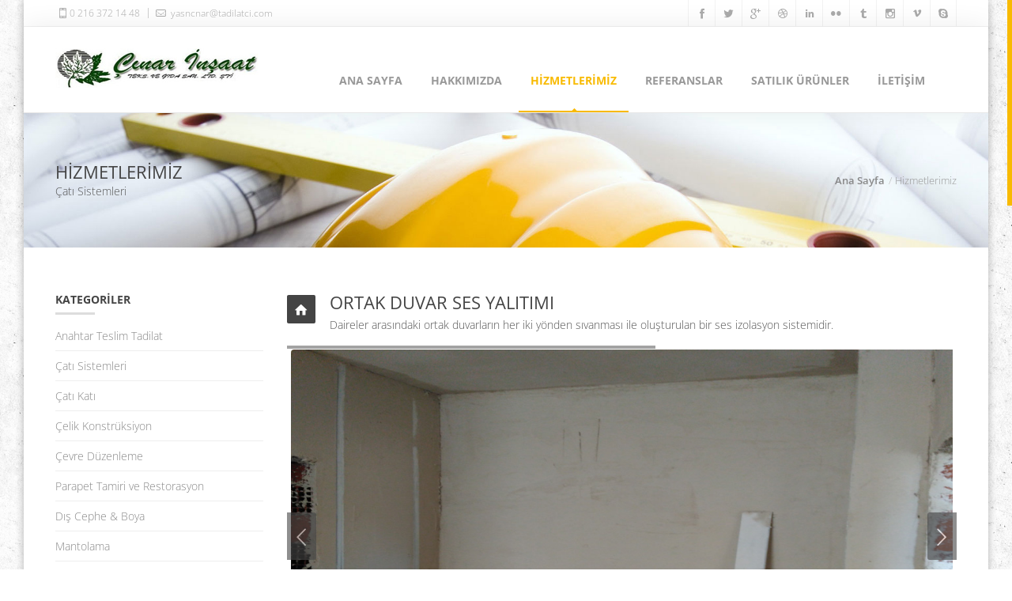

--- FILE ---
content_type: text/html
request_url: https://tadilatci.com/ortak-duvar-ses-yalitimi.html
body_size: 4618
content:
<!doctype html>
<!--[if IE 8 ]><html class="ie ie8" lang="en"> <![endif]-->
<!--[if (gte IE 9)|!(IE)]><html lang="en" class="no-js"> <![endif]-->
<html lang="en">
<head>
  
    <!-- Basic -->
<title>Tadilatçı | Tadilatta Doğru Adres | Tamirat | Tadilat | Tadilat işleri | Dekorasyon | Ev tadilatı | ofis tadilatı | Ev dekorasyonu | banyo dekorasyonu | mutfak dekorasyonu | ince inşaat | tadilat tamirat | daire tadilat | banyo tadilat | mutfak tadilat | boya tadilat | bina tadilat | komple tadilat | çatı tadilat | tadilatcı | tadilat işleri | tadilat yaptırmak | tadilat firmaları | boya | badana | çatı onarım | çatı aktarma | tesisat | dış cephe mantolama | sıva | fayans | seramik | laminant parke | lamine parke | alüminyum küpeşte | Dekorasyonda Doğru Adres</title>

 <meta name="description" content="A'dan Z'ye ev içi ve ev dışı tüm tadilat işleri itina ile yapılır, ayrıca ücretsiz keşif imkanı, Tadilatçı, tadilat, tadilatci, tamirat, çatı, ev, izolasyon, ferforje, iç ve dış cephe mantolama hizmetleri" >
 <meta name="keywords" content="tadilatçı, tadilat, tadilatci, tamirat, çatı, ev, izolasyon, mantolama, boya, ferforje, iç cephe tadilat, dış cephe izolasyon, ücretsiz keşif, kuzeymak bayi, jotun boya bayi, kiralık iskele,dyo bayi, basf bayi, kalekim bayi, çatı katı, çevre düzenleme, izolasyon">    
    <!-- Define Charset -->
	<meta charset="utf-8">
    
    <!-- Responsive Metatag -->
	<meta name="viewport" content="width=device-width, initial-scale=1, maximum-scale=1">
    
    <!-- Page Description and Author -->
    <meta name="author" content="e193.com">
    
    
    <!-- Bootstrap CSS  -->
	<link rel="stylesheet" href="css/bootstrap.css" type="text/css" media="screen">
  
    <!-- Revolution Banner CSS -->
    <link rel="stylesheet" type="text/css" href="css/settings.css" media="screen" />
  
    <!-- Venda CSS Styles  -->
	<link rel="stylesheet" type="text/css" href="css/style.css" media="screen">
  
    <!-- Responsive CSS Styles  -->
	<link rel="stylesheet" type="text/css" href="css/responsive.css" media="screen">
  
    <!-- Color CSS Styles  -->
       <link rel="stylesheet" type="text/css" href="css/colors/yellow.css" media="screen">
  
    <!-- Fontello Icons CSS Styles  -->
    <link rel="stylesheet" type="text/css" href="css/fontello.css" media="screen">
    <!--[if IE 7]><link rel="stylesheet" href="css/fontello-ie7.css"><![endif]-->
  
    
    <!-- Venda JS  -->
    <script type="text/javascript" src="js/jquery.min.js"></script>
	<script type="text/javascript" src="js/jquery.migrate.js"></script>
    <script type="text/javascript" src="js/modernizrr.js"></script>
	<script type="text/javascript" src="js/bootstrap.js"></script>
    <script type="text/javascript" src="js/jquery.fitvids.js"></script>
    <script type="text/javascript" src="js/owl.carousel.min.js"></script>
    <script type="text/javascript" src="js/nivo-lightbox.min.js"></script>
    <script type="text/javascript" src="js/jquery.isotope.min.js"></script>
    <script type="text/javascript" src="js/jquery.appear.js"></script>
    <script type="text/javascript" src="js/count-to.js"></script>
    <script type="text/javascript" src="js/jquery.textillate.js"></script>
    <script type="text/javascript" src="js/jquery.lettering.js"></script>
    <script type="text/javascript" src="js/jquery.easypiechart.min.js"></script>
    <script type="text/javascript" src="js/jquery.nicescroll.min.js"></script>
    <script type="text/javascript" src="js/jquery.parallax.js"></script>
    <script type="text/javascript" src="js/jquery.themepunch.plugins.min.js"></script>
	<script type="text/javascript" src="js/jquery.themepunch.revolution.min.js"></script>
	<script type="text/javascript" src="js/script.js"></script>
    
    <!--[if IE 8]><script src="http://html5shiv.googlecode.com/svn/trunk/html5.js"></script><![endif]-->
	<!--[if lt IE 9]><script src="http://html5shiv.googlecode.com/svn/trunk/html5.js"></script><![endif]-->
	
</head>
<body>

	<!-- Container -->
	<div id="container" class="boxed-page">
		
        <!-- Start Header -->
		<div class="hidden-header"></div>
        <header class="clearfix">
            
            <!-- Start Top Bar -->
			<div class="top-bar">
				<div class="container">
					<div class="row">
						<div class="col-md-6">
                            <!-- Start Contact Info -->
							<ul class="contact-details">
                            	<li><a href="#"><i class="icon-mobile-2"></i>0 216 372 14 48 </a></li>
                                <li><a href="#"><i class="icon-mail-2"></i> yasncnar@tadilatci.com</a></li>
                            </ul>
                            <!-- End Contact Info -->
						</div>
						<div class="col-md-6">
                            <!-- Start Social Links -->
							<ul class="social-list">
								<li>
									<a class="facebook sh-tooltip" data-placement="bottom" title="Facebook" href="#"><i class="icon-facebook-2"></i></a>
								</li>
								<li>
									<a class="twitter sh-tooltip" data-placement="bottom" title="Twitter" href="#"><i class="icon-twitter-2"></i></a>
								</li>
								<li>
									<a class="google sh-tooltip" data-placement="bottom" title="Google Plus" href="#"><i class="icon-gplus"></i></a>
								</li>
								<li>
									<a class="dribbble sh-tooltip" data-placement="bottom" title="Dribble" href="#"><i class="icon-dribbble-2"></i></a>
								</li>
                                <li>
									<a class="linkdin sh-tooltip" data-placement="bottom" title="Linkedin" href="https://www.linkedin.com/company/%C3%A7%C4%B1nar-in%C5%9Faat-tekstil-ve-g%C4%B1da-ltd-%C5%9Fti-/analytics?trk=top_nav_analytics"><i class="icon-linkedin"></i></a>
								</li>
                                <li>
									<a class="flickr sh-tooltip" data-placement="bottom" title="Flickr" href="#"><i class="icon-flickr-1"></i></a>
								</li>
                                <li>
									<a class="tumblr sh-tooltip" data-placement="bottom" title="Tumblr" href="#"><i class="icon-tumblr"></i></a>
								</li>
                                <li>
									<a class="instgram sh-tooltip" data-placement="bottom" title="Instagram" href="#"><i class="icon-instagramm"></i></a>
								</li>
                                <li>
									<a class="vimeo sh-tooltip" data-placement="bottom" title="vimeo" href="#"><i class="icon-vimeo-1"></i></a>
								</li>
								<li>
									<a class="skype sh-tooltip" data-placement="bottom" title="Skype" href="#"><i class="icon-skype-2"></i></a>
								</li>
							</ul>
                            <!-- End Social Links -->
						</div>
					</div>
				</div>
			</div>
            <!-- End Top Bar -->
          
			<!-- Start Header ( Logo & Naviagtion ) -->
			<div class="navbar navbar-default navbar-top">
				<div class="container">
					<div class="navbar-header">
                        <!-- Stat Toggle Nav Link For Mobiles -->
						<button type="button" class="navbar-toggle" data-toggle="collapse" data-target=".navbar-collapse">
							<i class="icon-menu-1"></i>
						</button>
                        <!-- End Toggle Nav Link For Mobiles -->
					<a class="navbar-brand" href="index.html"><img alt="" src="images/logo.png"></a>
					</div>
					<div class="navbar-collapse collapse">
                        
                        <!-- Start Navigation List -->
						<ul class="nav navbar-nav navbar-right">
							<li>
								<a href="index.html">ANA SAYFA</a>
                                
							</li>
							<li>
								<a href="hakkimizda.html">HAKKIMIZDA</a>
								<ul class="dropdown">
									<li><a href="fabrika_bayilikleri.html">Fabrika Bayilikleri</a></li>
								</ul>
							</li>
                            
							<li>
								<a class="active" href="#">HİZMETLERİMİZ</a>
								 <ul class="dropdown">
									<li>
									 <a href="anahtar_teslim_tadilat.html">Anahtar Teslim Tadilat</a>
									 <ul class="sub-menu">
											<li><a href="anahtar_teslim_tadilat_uygulama.html">Uygulamalar</a></li>
									 </ul>
									</li>
									
									<li>
									 <a href="cati_sistemleri.html">Çatı Sistemleri</a>
									 <ul class="sub-menu">
											<li><a href="cati_sistemleri_uygulama.html">Uygulamalar</a></li>
									 </ul>
									</li>
									
									<li>
									<a href="cati_kati.html">Çatı Katı</a>
									 <ul class="sub-menu">
											<li><a href="cati_kati_uygulama.html">Uygulamalar</a></li>
									 </ul>
									</li>
									
									<li>
									<a href="celik_konstruksiyon.html">Çelik Konstrüksiyon</a>
									<ul class="sub-menu">
											<li><a href="celik_konstruksiyon_uygulama.html">Uygulamalar</a></li>
									 </ul>
									</li>
									
									<li>
									<a href="cevre_duzenleme.html">Çevre Düzenleme</a>
									<ul class="sub-menu">
											<li><a href="cevre_duzenleme_uygulama.html">Uygulamalar</a></li>
									 </ul>
									</li>
									
									<li>
									<a href="parapet_tamiri.html">Parapet Tamiri ve Restorasyon</a>
									<ul class="sub-menu">
											<li><a href="parapet_tamiri_uygulama.html">Uygulamalar</a></li>
									 </ul>
									</li>
									
									<li>
									<a href="dis_cephe_boya.html">Dış Cephe & Boya</a>
									<ul class="sub-menu">
											<li><a href="dis_cephe_boya_uygulama.html">Uygulamalar</a></li>
									 </ul>
									</li>
									
									<li>
									<a href="mantolama.html">Mantolama</a>
									<ul class="sub-menu">
											<li><a href="mantolama_uygulama.html">Uygulamalar</a></li>
									 </ul>
									</li>
									
									<li>
									<a href="makinali-alci-siva.html">Makinalı Alçı Sıva Uygulaması</a>
									<ul class="sub-menu">
											<li><a href="makinali-alci-siva-uygulama.html">Uygulamalar</a></li>
									 </ul>
									</li>
									
									<li>
									<a href="fileli-siva.html">Fileli Sıva Uygulaması</a>
									<ul class="sub-menu">
											<li><a href="fileli-siva-uygulama.html">Uygulamalar</a></li>
									 </ul>
									</li>
									
									<li>
									<a href="mastarli-kara-siva.html">Mastarlı Kara Sıva Uygulaması</a>
									<ul class="sub-menu">
											<li><a href="mastarli-kara-siva-uygulama.html">Uygulamalar</a></li>
									 </ul>
									</li>
									
									<li>
									<a href="izolasyon.html">İzolasyon</a>
									<ul class="sub-menu">
											<li><a href="izolasyon_uygulama.html">Uygulamalar</a></li>
									 </ul>
									</li>
									
									<li>
									<a href="epoxy-zemin-kaplamasi.html">Epoxy Zemin Kaplaması</a>
									<ul class="sub-menu">
											<li><a href="epoxy_uygulama.html">Uygulamalar</a></li>
									 </ul>
									</li>
									
									<li>
									<a href="epdm.html">Epdm Membran Uygulaması</a>
									<ul class="sub-menu">
											<li><a href="epdm-uygulama.html">Uygulamalar</a></li>
									 </ul>
									</li>
									
									<li>
									<a class="active" href="ortak-duvar-ses-yalitimi.html">Ortak Duvar Ses Yalıtımı</a>
									<ul class="sub-menu">
											<li><a href="ortak-duvar-ses-yalitimi-uygulama.html">Uygulamalar</a></li>
									 </ul>
									</li>
									
									<li>
									<a href="seramik-ustu-su-yalitimi.html">Seramik Üstü Su Yalıtımı</a>
									<ul class="sub-menu">
											<li><a href="seramik-ustu-su-yalitimi-uygulama.html">Uygulamalar</a></li>
									 </ul>
									</li>
									
									<li>
									<a href="koster-crisin.html">Köster Crisin Uygulaması</a>
									<ul class="sub-menu">
											<li><a href="koster-crisin-uygulama.html">Uygulamalar</a></li>
									 </ul>
									</li>
									
									<li>
									<a href="drenaj.html">Drenaj</a>
									<ul class="sub-menu">
											<li><a href="drenaj_uygulama.html">Uygulamalar</a></li>
									 </ul>
									</li>
									
									<li>
									<a href="kiralik_asma_iskele.html">Kiralık Asma İskele</a>
									<ul class="sub-menu">
											<li><a href="kiralik_asma_iskele_uygulama.html">Uygulamalar</a></li>
									 </ul>
									</li>
									
									<li>
									<a href="kuzeymak_gunes_enerji_sistemleri.html">Kuzeymak Güneş Enerji Sistemleri</a>
									<ul class="sub-menu">
											<li><a href="kuzeymak_gunes_enerji_sistemleri_uygulama.html">Uygulamalar</a></li>
									 </ul>
									</li>
								
								</ul>
							</li>
                           
						   <li>
								<a href="referanslar.html">REFERANSLAR</a>
								 
							</li>
							
							<li>
								<a target="_blank" href="http://www.izolasyonshop.com/"><span>SATILIK ÜRÜNLER</span></a>
								 
							</li>
							
							<li>
								<a href="iletisim.html">İLETİŞİM</a>
								 
							</li>
							 
						</ul>
                        <!-- End Navigation List -->
					</div>
				</div>
			</div>
            <!-- End Header ( Logo & Naviagtion ) -->
          
		</header>
		<!-- End Header -->

		
      
      
        <!-- Start Page Banner -->
		<div class="page-banner">
			<div class="container">
				<div class="row">
					<div class="col-md-6">
						<h2>HİZMETLERİMİZ</h2>
						<p>Çatı Sistemleri</p>
					</div>
					<div class="col-md-6">
						<ul class="breadcrumbs">
							<li><a href="index.html">Ana Sayfa</a></li>
                            <li>Hizmetlerimiz</li>
						</ul>
					</div>
				</div>
			</div>
		</div>
		<!-- End Page Banner -->
      
      
      
      
		<!-- Start Content -->
		<div id="content">
			<div class="container">
				<div class="row blog-page">
                	
                    
                    <!--Sidebar-->
                    <div class="col-md-3 sidebar left-sidebar">
                    
						<!-- Search Widget -->
						 

                        <!-- Categories Widget -->
						<div class="widget widget-categories">
							<h4>KATEGORİLER <span class="head-line"></span></h4>
							<ul>
								<li><a href="anahtar_teslim_tadilat.html">Anahtar Teslim Tadilat</a></li>
									<li><a href="cati_sistemleri.html">Çatı Sistemleri</a></li>
									<li><a href="cati_kati.html">Çatı Katı</a></li>
									<li><a href="celik_konstruksiyon.html">Çelik Konstrüksiyon</a></li>
									<li><a href="cevre_duzenleme.html">Çevre Düzenleme</a></li>
									<li><a href="parapet_tamiri.html">Parapet Tamiri ve Restorasyon</a></li>
									<li><a href="dis_cephe_boya.html">Dış Cephe & Boya</a></li>
									<li><a href="mantolama.html">Mantolama</a></li>
									<li><a href="makinali-alci-siva.html">Makinalı Alçı Sıva Uygulaması</a></li>
									<li><a href="makinali-alci-siva.html">Fileli Sıva Uygulaması</a></li>
									<li><a href="mastarli-kara-siva.html">Mastarlı Kara Sıva Uygulaması</a></li>
									<li><a href="izolasyon.html">İzolasyon</a></li>
									<li><a href="epoxy -zemin kaplamasi.html">Epoxy  Zemin Kaplaması</a></li>
									<li><a href="epdm.html">Epdm Membran Uygulaması</a></li>
									<li><a href="ortak-duvar-ses-yalitimi.html"><font color="#f8ba01">Ortak Duvar Ses Yalıtımı</font></a></li>
									<li><a href="seramik-ustu-su-yalitimi.html">Seramik Üstü Su Yalıtımı</a></li>
									<li><a href="koster-crisin.html">Köster Crisin Uygulaması</a></li>
									<li><a href="drenaj.html">Drenaj</a></li>
									<li><a href="kiralik_asma_iskele.html">Kiralık Asma İskele</a></li>
									<li><a href="kuzeymak_gunes_enerji_sistemleri.html">Kuzeymak Güneş Enerji Sistemleri</a></li>
							</ul>
						</div>
					</div>
                    <!--End sidebar-->
                    
                    
                    <!-- Start Blog Posts -->
					<div class="col-md-9 blog-box">
                      
                    
						
             
                        
                        <!-- Start Post -->
                        <div class="blog-post link-post">
                            <!-- Post Content -->
							<div class="post-content">
                            	<div class="post-type"><i class=" icon-home-1"></i></div>
								<h2> ORTAK DUVAR SES YALITIMI </h2>
                                 
								<p>Daireler arasındaki ortak duvarların her iki yönden sıvanması ile oluşturulan bir ses izolasyon sistemidir.</p>
								 
								 
								
								 
							</div>
						</div>
                        <!-- End Post -->
                        
                        <!-- Start Post -->
                        <div class="blog-post gallery-post">
                            <!-- Post Gallery -->
                        	 
							
							 
							
							<div class="post-head">
                            	<div class="post-slider touch-slider" data-slider-progress-bar="true">
                                    <div class="item">
                                        <a class="lightbox" title="ortak duvar ses yalitimi" href="images/hizmet/ortak-duvar-ses-yalitimi1.jpg" data-lightbox-gallery="gallery1">
                                            <div class="thumb-overlay"><i class="icon-resize-full"></i></div>
                                            <img alt="" src="images/hizmet/ortak-duvar-ses-yalitimi1.jpg">
                                        </a>
                                    </div>
                                    <div class="item">
                                        <a class="lightbox" title="ortak duvar ses yalitimi" href="images/hizmet/ortak-duvar-ses-yalitimi2.jpg" data-lightbox-gallery="gallery1">
                                            <div class="thumb-overlay"><i class="icon-resize-full"></i></div>
                                            <img alt="" src="images/hizmet/ortak-duvar-ses-yalitimi2.jpg">
                                        </a>
                                    </div>
                                     
                            	</div>
                            </div>
                            <!-- Post Content -->
							 
							
							 
						</div>
                        <!-- End Post -->
                        
                        <!-- Start Post -->
                        
						 
                        <!-- End Pagination -->

					</div>
                    <!-- End Blog Posts -->
                  
                    
				</div>
			 <div class="hr1" style="margin-bottom:65px;"></div>
			<div class="our-clients">
                    
                    <!-- Classic Heading -->
                	<h4 class="classic-title"><span>UYGULAMA BAYİLİKLERİMİZ</span></h4>
                    
                    <div class="clients-carousel custom-carousel touch-carousel" data-appeared-items="5">
                    
                        <!-- Client 1 -->
                    	<div class="client-item item">
                        	<a target="_blank" href="http://www.jotun.com/tr/tr/corporate/index.aspx"><img src="images/bayiler/jotun.jpg" alt="" /></a>
                    	</div>
						
						<div class="client-item item">
                        	<a target="_blank" href="http://www.kalekim.com.tr/"><img src="images/bayiler/kalekim.jpg" alt="" /></a>
                    	</div>
						
						<div class="client-item item">
                        	<a target="_blank" href="http://www.master-builders-solutions.basf.com.tr/tr-tr"><img src="images/bayiler/basf.jpg" alt="" /></a>
                    	</div>
                        
						 
						
                        <div class="client-item item">
                        	<a target="_blank" href="http://www.dyo.com.tr/dyo/"><img src="images/bayiler/dyo.jpg" alt="" /></a>
                    	</div>
						
						<div class="client-item item">
                        	<a target="_blank" href="http://www.kuzeymak.com/"><img src="images/bayiler/kuzeymak.jpg" alt="" /></a>
                    	</div>
						 
                    </div>
                <!-- End Clients Carousel -->
                                            
			</div>
			</div>
		
		</div>
		<!-- End Content -->
      
      
      
      
		<!-- Start Footer -->
		<footer>
			<div class="container">
				<div class="row footer-widgets">
                  
                    <!-- Start Contact Widget -->
					<div class="col-md-3">
                        <div class="footer-widget contact-widget">
							<h4>İLETİŞİM BİLGİLERİ<span class="head-line"></span></h4>
							<ul>
								<li><span>Adres:</span>Emin Ali paşa cd.Engin Apt.No: 97/2 34744 BOSTANCI / İSTANBUL </li>
								<li><span>Tel:</span>0 216 372 14 48 </li>
                                <li><span>Fax:</span> 0 216 463 12 64 </li>
								<li><span>Email:</span> yasncnar@tadilatci.com</li>
                                <li><span>Website:</span> www.tadilatci.com</li>
							</ul>
						</div>
					</div>
                    <!-- End Contact Widget -->
                  
                    <!-- Start Flickr Widget -->  
                    <div class="col-md-3">
						<div class="footer-widget flickr-widget">
							<h4>HİZMETLERİMİZ<span class="head-line"></span></h4>
							<ul class="flickr-list">
								<li>
									<a href="anahtar_teslim_tadilat.html"><img alt="" src="images/hizmetlerimiz/anahtar.jpg"></a>
								</li>
								<li>
									<a href="cati_sistemleri.html"><img alt="" src="images/hizmetlerimiz/cati-kaplama.jpg"></a>
								</li>
								<li>
									<a href="cati_kati.html"><img alt="" src="images/hizmetlerimiz/cati-kati.jpg"></a>
								</li>
								<li>
									<a href="celik_konstruksiyon.html"><img alt="" src="images/hizmetlerimiz/celik-konstruksiyon.jpg"></a>
								</li>
								<li>
									<a href="cevre_duzenleme.html"><img alt="" src="images/hizmetlerimiz/cevre-duzenleme.jpg"></a>
								</li>
								<li>
									<a href="kuzeymak_gunes_enerji_sistemleri.html"><img alt="" src="images/hizmetlerimiz/kuzeymak.jpg"></a>
								</li>
								<li>
									<a href="dis_cephe_boya.html"><img alt="" src="images/hizmetlerimiz/dis_cephe.jpg"></a>
								</li>
								<li>
									<a href="mantolama.html"><img alt="" src="images/hizmetlerimiz/montalama.jpg"></a>
								</li>
								<li>
									<a href="izolasyon.html"><img alt="" src="images/hizmetlerimiz/izolasyon.jpg"></a>
								</li>
							</ul>
						</div>
					</div>
                    <!-- End Flickr Widget -->
                    
                    <!-- Start Twitter Widget -->
					<div class="col-md-3">
						<div class="footer-widget twitter-widget">
							<h4>SON HABERLER<span class="head-line"></span></h4>
							<ul>
								<li>
									<p><a href="#">@Tadilatçı </a> Profesyonel Uygulayıcılar arayan Siteler- Binalar-Kooperatifler- Konut Üreten İnşaat Şirketleri İçin ÇÖZÜM ÜRETİYORUZ.</p>
									<span>12 Şubat 2015</span>
								</li>
								<li>
									<p><a href="#">@Tadilatçı </a> Fabrika Uygulayıcı Bayii olarak , Deneyimlerimizi , Doğru İş  ve Doğru Fiyatlandırma ilkesine bağlı kalarak sizlerin hizmetine sunmaktayız.</p>
									<span>12 Şubat 2015</span>
								</li>
                                 
							</ul>
						</div>
					</div>
                    <!-- End Twitter Widget -->
                    
					<!-- Start Subscribe & Social Links Widget -->
                    <div class="col-md-3">
						 
                        <div class="footer-widget social-widget">
							<h4>HARİTADA YERİMİZ<span class="head-line"></span></h4>
                            <a href="iletisim.html" title=""><img src="images/harita.jpg" alt="" /></a>
						</div>
					
					</div>
				</div>
                <!-- End Subscribe & Social Links Widget -->
              
                <!-- Start Copyright -->
				<div class="copyright-section">
					<div class="row">
						<div class="col-md-6">
							<p>© 2015 Tadilatçı -  All Rights Reserved - Web Desing e1973.com</p>
						</div>
						<div class="col-md-6">
							<ul class="footer-nav">
								<li><a href="#">REFERANSLAR</a></li>
								<li><a href="#">HİZMETLERİMİZ</a></li>
								<li><a href="iletisim.html">İLETİŞİM</a></li>
							</ul>
						</div>						
					</div>
				</div>
                <!-- End Copyright -->
                
			</div>
		</footer>
		<!-- End Footer -->
      
	</div>
	<!-- End Container -->
    
    <!-- Go To Top Link -->
    <a href="#" class="back-to-top"><i class="icon-up-open-1"></i></a>
	
	 
  
</body>
</html>

--- FILE ---
content_type: text/css
request_url: https://tadilatci.com/css/style.css
body_size: 14504
content:
/* CSS Document */

/*
	Theme Name: Venda
	Description: Venda - Responsive Template
	Version: 1.0
	Author: ZoOm-Arts
	Website: http://zoom-arts.com
*/

/* ------------------------------------------ */
/*             TABLE OF CONTENTS
/* ------------------------------------------ */
/*   01 - General & Basic Styles   */
/*   02 - Header & Navigation      */
/*   03 - Main Page Elements       */
/*   04 - Revolution Slider        */
/*   05 - Shortcodes Elements      */
/*   06 - Portfolio Styles         */
/*   07 - Single Project Styles    */
/*   08 - Blog Styles              */
/*   09 - Single post Styles       */
/*   10 - Sidebar Styles           */
/*   11 - Footer Styles 		   */
/*   12 - Plugins Styles 	  	   */





@import url(../css-1);
@import url(../css-2);

 


/*------------------------------------------*/
/*	     01 - General & Basic Styles
/*------------------------------------------*/
body {
	font-family: 'Open Sans', sans-serif;
	font-size: 14px;
    line-height: 21px;
	font-weight: 300;
	color: #555;
	background: url(../images/patterns/1.png) fixed repeat;
}
strong, b {
	font-weight: 600;
}

img {
	max-width: 100%;
	height: auto;
}

ul, ol {
	list-style: none;
}

ul {
    padding: 0;
    margin: 0;
}

a {
    transition: color 0.2s ease-in-out;
    -moz-transition: color 0.2s ease-in-out;
    -webkit-transition: color 0.2s ease-in-out;
    -o-transition: color 0.2s ease-in-out;
}

a:hover {
    color: #444;
}

a, a:hover {
    text-decoration: none;
}

i {
	font-size: 1.1em;
}

h1, h2, h3, h4, h5, h6 {
	font-family: 'Open Sans', sans-serif;
	font-weight: 600;
	margin: 0;
	color: #444;
}

h1 {
    font-size: 24px;
	line-height: 30px;
}

h2 {
    font-size: 22px;
	line-height: 28px;
}

h3 {
    font-size: 18px;
	line-height: 24px;
}

h4 {
    font-size: 16px;
	line-height: 22px;
}

h5 {
    font-size: 14px;
	line-height: 20px;
}

h6 {
    font-size: 12px;
	line-height: 18px;
}

p {
    color: #555;
    font-size: 14px;
    font-family: 'Open Sans', sans-serif;
    line-height: 22px;
    margin: 0;
}

p strong {
	font-weight: 600;
}

.fittext {
	font-size: 38px;
	font-weight: 300;
	line-height: 46px;
	color: rgba(0,0,0, 0.8);
}

.fittext strong {
	font-weight: 700;
}

.page-content p {
	margin-bottom: 15px;
}

.wite-text {
	color: #fff;
}

.uppercase {
	text-transform: uppercase;
}

.image-text {
	margin-right: 10px;
}

a.main-button, input[type="submit"] {
    display: inline-block;
    text-decoration: none;
    color: #fff;
    font-size: 12px;
    font-family: 'Open Sans', sans-serif;
    font-weight: 300;
    text-transform: uppercase;
    padding: 6px 16px;
    border-radius: 3px;
    -webkit-border-radius: 3px;
    -moz-border-radius: 3px;
    -o-border-radius: 3px;
    transition: all 0.2s ease-in-out;
    -moz-transition: all 0.2s ease-in-out;
    -webkit-transition: all 0.2s ease-in-out;
    -o-transition: all 0.2s ease-in-out;
}

a.main-button:hover, input[type="submit"]:hover {
	background: #444;
	color: #fff;
}

a.main-button i {
	font-size: 1.2em;
}

input[type="submit"] {
	border: none;
}

.tooltip .tooltip-inner {
    border-radius: 2px;
    -webkit-border-radius: 2px;
    -moz-border-radius: 2px;
    -o-border-radius: 2px;
}

#content {
	padding: 50px 0;
}

#content.full-sections {
	padding: 0;
}

.section {
	position: relative;
	overflow: hidden;
	background-repeat: no-repeat;
	background-position: center center;
	-webkit-background-size: cover !important;
	-moz-background-size: cover !important;
	-o-background-size: cover !important;
	background-size: cover !important;
}

.section.repeat-bg {
	background-repeat: repeat;
	-webkit-background-size: auto !important;
	-moz-background-size: auto !important;
	-o-background-size: auto !important;
	background-size: auto !important;
}

.bg-parallax {
	background-attachment: fixed;
}

.section-video {
	position: absolute;
	z-index: 33;
	left: 0;
	top: -100px;
	width: 100%;
	height: auto;
	min-height: 100%;
}

.section-video-content {
	z-index: 35;
	position: relative;
	opacity: 0.98;
}

.section-overlay {
	position: absolute;
	top: 0;
	left: 0;
	width: 100%;
	height: 100%;
	z-index: 34;
	opacity: 0.7;
}

.light-section {
	color: #fff;
}

.light-section .testimonials {
	color: #aaa;
}

.light-section .testimonials .testimonial-content p {
	color: #c4c4c4;
}

#container {
    background-color: #fff;
}

.boxed-page {
  position: relative;
  width: 1220px;
  margin: 0 auto;
  background-color: #fff;
  -webkit-box-shadow:0 0 10px rgba(0,0,0,0.3);
  -moz-box-shadow: 0 0 10px rgba(0,0,0,0.3);
  -o-box-shadow: 0 0 10px rgba(0,0,0,0.3);
  box-shadow: 0 0 10px rgba(0,0,0,0.3);
}

.boxed-page header {
  width: 1220px;
}

#loader {
	position: fixed;
	top: 0;
	left: 0;
	width: 100%;
	height: 100%;
	background: #fff;
	z-index: 9999999999;
}

.spinner {
	position: absolute;
	width: 40px;
	height: 40px;
	top: 50%;
	left: 50%;
	margin-left: -40px;
	margin-top: -40px;
	-webkit-animation: rotatee 2.0s infinite linear;
	animation: rotatee 2.0s infinite linear;
}

.dot1, .dot2 {
	width: 60%;
	height: 60%;
	display: inline-block;
	position: absolute;
	top: 0;
	background-color: #0a9fd8;
	border-radius: 100%;
	-webkit-animation: bouncee 2.0s infinite ease-in-out;
	animation: bouncee 2.0s infinite ease-in-out;
}

.dot2 {
	top: auto;
	bottom: 0px;
	-webkit-animation-delay: -1.0s;
	animation-delay: -1.0s;
}

@-webkit-keyframes rotatee { 100% { -webkit-transform: rotate(360deg) }}
@keyframes rotatee {
	100% {
		transform: rotate(360deg);
        -webkit-transform: rotate(360deg);
    }
}

@-webkit-keyframes bouncee {
	0%, 100% { -webkit-transform: scale(0.0) }
	50% { -webkit-transform: scale(1.0) }
}

@keyframes bouncee {
	0%, 100% {
		transform: scale(0.0);
        -webkit-transform: scale(0.0);
    } 50% {
        transform: scale(1.0);
        -webkit-transform: scale(1.0);
      }
}






/*------------------------------------------*/
/*	     02 - Header & Navigation
/*------------------------------------------*/

header {
	position: relative;
	top: 0;
    width: 100%;
	z-index: 9999999;
	transition: all 0.4s ease-in-out;
    -moz-transition: all 0.4s ease-in-out;
    -webkit-transition: all 0.4s ease-in-out;
    -o-transition: all 0.4s ease-in-out;
}

.fixed-header {
	opacity: 0.95;
	box-shadow: 0 3px 3px -3px rgba(0, 0, 0, 0.2);
	-o-box-shadow: 0 3px 3px -3px rgba(0, 0, 0, 0.2);
	-moz-box-shadow: 0 3px 3px -3px rgba(0, 0, 0, 0.2);
  	-webkit-box-shadow: 0 3px 3px -3px rgba(0, 0, 0, 0.2);
}

.top-bar {
	background-color: #fff;
	border-bottom: 1px solid #f2f2f2;
}

.top-bar.color-bar {
	border-bottom: 0;
}

.top-bar.color-bar a {
	color: rgba(255,255,255,.6);
}

.top-bar.color-bar a:hover {
	color: rgba(255,255,255,1) !important;
}

.top-bar.color-bar ul.social-list li a i {
	border-left: 1px solid rgba(255,255,255,.1);
}

.top-bar.color-bar ul.social-list li:last-child a i {
	border-right: 1px solid rgba(255,255,255,.1);
}

.top-bar.color-bar .contact-details li a:before {
	color: rgba(255,255,255,.2);
}

.top-bar.dark-bar {
	background-color: #444;
	border-bottom: 0;
}

.top-bar.dark-bar a {
	color: rgba(255,255,255,.4);
}

.top-bar.dark-bar a:hover {
	color: rgba(255,255,255,1) !important;
}

.top-bar.dark-bar ul.social-list li a i {
	border-left: 1px solid rgba(255,255,255,.08);
}

.top-bar.dark-bar ul.social-list li:last-child a i {
	border-right: 1px solid rgba(255,255,255,.08);
}

.top-bar.dark-bar .contact-details li a:before {
	color: rgba(255,255,255,.2);
}

.top-bar a {
	color: #aaa;
}

.top-bar .contact-details li {
	display: inline-block;
}

.top-bar .contact-details li a:before {
	position: relative;
	content: "|";
	font-size: 13px;
	margin: 0 3px;
	top: -1px;
	color: #ddd;
}

.top-bar .contact-details li a:before {
	color: #aaa;
}

.top-bar .contact-details li:first-child a:before {
	display: none;
}

.top-bar .contact-details li a {
	font-size: 12px;
	display: block;
	line-height: 32px;
}

ul.social-list {
    float: right;
}

ul.social-list li {
    float: left;
}

ul.social-list li a {
    display: inline-block;
	transition: all 0.2s ease-in-out;
    -moz-transition: all 0.2s ease-in-out;
    -webkit-transition: all 0.2s ease-in-out;
    -o-transition: all 0.2s ease-in-out;
}

ul.social-list li a:hover {
	color: #fff;
}

ul.social-list li a.facebook:hover {
	background-color: #507CBE;
}

ul.social-list li a.twitter:hover {
	background-color: #63CDF1;
}

ul.social-list li a.google:hover {
	background-color: #F16261;
}

ul.social-list li a.dribbble:hover {
	background-color: #E46387;
}

ul.social-list li a.linkdin:hover {
	background-color: #90CADD;
}

ul.social-list li a.tumblr:hover {
	background-color: #4D7EA3;
}

ul.social-list li a.flickr:hover {
	background-color: #E474AF;
}

ul.social-list li a.instgram:hover {
	background-color: #4D4F54;
}

ul.social-list li a.vimeo:hover {
	background-color: #87D3E0;
}

ul.social-list li a.skype:hover {
	background-color: #36C4F3
}

ul.social-list li a i {
	font-size: 1em;
	display: block;
	width: 34px;
	height: 33px;
	line-height: 33px;
	text-align: center;
	border-left: 1px solid #f2f2f2;
}

ul.social-list li:last-child a i {
	border-right: 1px solid #f2f2f2;
}

.navbar {
	margin-bottom: 0;
	background: #fff;
	border: none;
	border-radius: 0;
    -webkit-border-radius: 0;
    -moz-border-radius: 0;
    -o-border-radius: 0;
	 
    border-bottom: 1px solid #e8e8e8;
    box-shadow: 0 0 32px rgba(0, 0, 0, 0.08);
     
}

.navbar-brand {
	position: relative;
	padding: 27px 0;
	margin: 0!important;
	transition: all 0.3s ease-in-out;
    -moz-transition: all 0.3s ease-in-out;
    -webkit-transition: all 0.3s ease-in-out;
    -o-transition: all 0.3s ease-in-out;
}

.navbar-default .navbar-nav {
	margin-top:30px!important;
	margin-right: 10px!important;
	position: relative;
	transition: all 0.4s ease-in-out;
    -moz-transition: all 0.4s ease-in-out;
    -webkit-transition: all 0.4s ease-in-out;
    -o-transition: all 0.4s ease-in-out;
}

.navbar-default .navbar-nav > li {
    margin-left: 6px;
}

.navbar-default .navbar-nav > li:first-child {
    margin-left: 0;
}

.navbar-default .navbar-nav > li > a {
	color: #999;
	display: block;
    font-size: 14px;
	font-weight: 700;
    padding: 28px 15px 28px 15px;
	overflow: hidden;
    transition: all 0.3s ease-in-out;
    -moz-transition: all 0.3s ease-in-out;
    -webkit-transition: all 0.3s ease-in-out;
    -o-transition: all 0.3s ease-in-out;
}

.navbar-default .navbar-nav > li > a.active, .navbar-default .navbar-nav > li:hover > a {
	border-bottom: 2px solid;
}

.navbar-default .navbar-nav > li > a i {
	margin: 0 -2px 0 -5px;
}

.navbar-default .navbar-nav > li > a:after {
	position: absolute;
	bottom: 0;
	content: '';
	left: 50%;
	display: block;
	height: 5px;
	width: 5px;
	opacity: 0;
	margin: 0 0 -3px -2px;
	-webkit-transform: rotate(45deg);
	-moz-transform: rotate(45deg);
	-ms-transform: rotate(45deg);
	-o-transform: rotate(45deg);
	transform: rotate(45deg);
	position: absolute;
}

.navbar-default .navbar-nav > li > a.active:after {
	opacity: 1;
}

.navbar-default .navbar-nav .dropdown {
    position: absolute;
    left: 0;
    top: 100%;
    width: 180px;
	background-color: #fff;
    visibility: hidden;
    z-index: 2;
	opacity: 0;
	transition: opacity 0.3s ease-in-out;
    -moz-transition: opacity 0.3s ease-in-out;
    -webkit-transition: opacity 0.3s ease-in-out;
    -o-transition: opacity 0.3s ease-in-out;
	box-shadow: 0 1px 3px rgba(0, 0, 0, 0.1);
	-o-box-shadow: 0 1px 3px rgba(0, 0, 0, 0.1);
	-moz-box-shadow: 0 1px 3px rgba(0, 0, 0, 0.1);
  	-webkit-box-shadow: 0 1px 3px rgba(0, 0, 0, 0.1);
}

.navbar-default .navbar-nav > li.drop:hover .dropdown {
    visibility: visible;
	opacity: 1;
}

.dropdown li, .sup-dropdown li {
	position: relative;
    border-top: 1px solid rgba(0, 0, 0, 0.04);
}

.dropdown li:first-child, .sup-dropdown li:first-child {
    border-top: none;
}

.dropdown li a, .sup-dropdown li a {
    display: block;
    color: #000;
    font-size: 14px;
	font-weight: 400;
    font-family: 'Open Sans', sans-serif;
    padding: 9px 14px;
    text-decoration: none;
    text-transform: capitalize;
    transition: padding 0.2s ease-in-out;
    -moz-transition: padding 0.2s ease-in-out;
    -webkit-transition: padding 0.2s ease-in-out;
    -o-transition: padding 0.2s ease-in-out;
}


.dropdown > li:hover > a, .sup-dropdown li:hover > a {
	padding-left: 18px;
}

.dropdown li a i {
	margin: 0 0 0 -4px;
}

.navbar-default .navbar-nav .sup-dropdown {
    position: absolute;
    left: 100%;
    top: 0;
    width: 180px;
	background-color: #fff;
    margin-top: 10px;
    transition: margin-top 0.2s ease-in-out;
    -moz-transition: margin-top 0.2s ease-in-out;
    -webkit-transition: margin-top 0.2s ease-in-out;
    -o-transition: margin-top 0.2s ease-in-out;
    visibility: hidden;
    z-index: 3;
	box-shadow: 0 1px 3px rgba(0, 0, 0, 0.1);
	-o-box-shadow: 0 1px 3px rgba(0, 0, 0, 0.1);
	-moz-box-shadow: 0 1px 3px rgba(0, 0, 0, 0.1);
  	-webkit-box-shadow: 0 1px 3px rgba(0, 0, 0, 0.1);
}

.navbar-default .navbar-nav li.drop .dropdown li:hover .sup-dropdown {
    visibility: visible;
    margin-top: 0;
}

.search-side {
	position: relative;
	float: right;
	top: 19px;
	right: -15px;
	transition: all 0.3s ease-in-out;
    -moz-transition: all 0.3s ease-in-out;
    -webkit-transition: all 0.3s ease-in-out;
    -o-transition: all 0.3s ease-in-out;
}

.show-search {
	position: relative;
	display: block;
	float: right;
}

.show-search i {
	font-size: 1.2em !important;
	display: block;
	color: #aaa;
	width: 36px;
	height: 36px;
	border-radius: 2px;
	-webkit-border-radius: 2px;
    -moz-border-radius: 2px;
    -o-border-radius: 2px;
	line-height: 36px;
	text-align: center;
	background-color: #f2f2f2;
	transition: all 0.2s ease-in-out;
    -moz-transition: all 0.2s ease-in-out;
    -webkit-transition: all 0.2s ease-in-out;
    -o-transition: all 0.2s ease-in-out;
}

.show-search:hover i {
	color: #888;
}

.navbar .search-form {
	position: absolute;
	right: 0;
	z-index: 20;
	float: right;
	display: none;
	top: 40px;
}

.navbar .search-form:before {
	background-color: #ccc;
	top: -2px;
	content: '';
	display: block;
	height: 4px;
	width: 4px;
	z-index: 20;
	right: 15px;
	-webkit-transform: rotate(45deg);
	-moz-transform: rotate(45deg);
	-ms-transform: rotate(45deg);
	-o-transform: rotate(45deg);
	transform: rotate(45deg);
	position: absolute;
}

.navbar .search-form form input {
	border: 2px solid #ccc;
	border-radius: 3px;
	-webkit-border-radius: 3px;
    -moz-border-radius: 3px;
    -o-border-radius: 3px;
	padding: 5px 14px;
	z-index: 22;
	color: #9d9d9d;
	box-shadow: none;
	-o-box-shadow: none;
	-moz-box-shadow: none;
  	-webkit-box-shadow: none;
	outline: none;
	box-shadow: none;
}

.navbar .search-form form {
	position: absolute;
	right: 0;
	top: 0;
	z-index: 20;
}






/*------------------------------------------*/
/*	   03 - Main Page Elements
/*------------------------------------------*/

.page-banner {
     background: url("../images/ban.jpg") repeat scroll center center / cover rgba(0, 0, 0, 0);
  
    padding: 60px 0;
    position: relative;
}

.page-banner h2 {
	font-weight: 500;
	text-transform: uppercase;
}

.page-banner p {
	font-weight: 300;
}

ul.breadcrumbs {
    float: right;
	margin-top: 15px;
}

.no-subtitle ul.breadcrumbs {
	margin-top: 4px;
}

ul.breadcrumbs li {
	font-family: 'Open Sans', sans-serif;
	font-size: 13px;
	font-weight: 300;
    margin-left: 3px;
	color: #999;
	float: left;
}

ul.breadcrumbs li:before {
    content: '/';
	margin: 0 4px 0 2px;
	color: #bbb;
}

ul.breadcrumbs li:first-child {
	margin: 0;
}

ul.breadcrumbs li:first-child:before {
    content: '';
	margin: 0;
}

ul.breadcrumbs li a {
	color: #888;
	font-weight: 600;
	transition: all 0.2s ease-in-out;
    -moz-transition: all 0.2s ease-in-out;
    -webkit-transition: all 0.2s ease-in-out;
    -o-transition: all 0.2s ease-in-out;
}

label {
	font-size: 13px;
	color: #aaa;
	font-weight: 300;
	cursor: pointer;
}

label .required {
	color: #ED2C3A;
	margin-left: 2px;
}

input[type="submit"] {
    outline: none;
}

.widget-search input[type="search"],
#contact-form input[type="text"],
#contact-form textarea,
#respond input[type="text"],
#respond textarea {
    color: #aaafb5;
    font-size: 13px;
    font-family: 'Open Sans', sans-serif;
    border: 1px solid #eee;
    border-radius: 2px;
    -webkit-border-radius: 2px;
    -moz-border-radius: 2px;
    -o-border-radius: 2px;
    outline: none;
    width: 100%;
    padding: 7px 14px;
    display: block;
    margin-bottom: 10px;  
	transition: all 0.4s ease-in-out;
    -moz-transition: all 0.4s ease-in-out;
    -webkit-transition: all 0.4s ease-in-out;
    -o-transition: all 0.4s ease-in-out;
}

.widget-search input[type="search"]:focus,
#contact-form input[type="text"]:focus,
#contact-form textarea:focus,
#respond input[type="text"]:focus,
#respond textarea:focus {
	border-color: #ddd;
	box-shadow: 0 0 3px #eee;
	-o-box-shadow: 0 0 3px #eee;
	-moz-box-shadow: 0 0 3px #eee;
  	-webkit-box-shadow: 0 0 3px #eee;
}

.mail_response {
    border-bottom: 1px solid #eee;
    padding-bottom: 15px;
    margin-bottom: 15px;
}

.name-missing, .email-missing, .message-missing {
    opacity: 0;
    color: #ED2C3A;
    margin-left: 10px;
    transition: all 0.4s ease-in-out;
    -moz-transition: all 0.4s ease-in-out;
    -webkit-transition: all 0.4s ease-in-out;
    -o-transition: all 0.4s ease-in-out;
}

.error-page {
    padding: 90px 0;
    text-align: center;
}

.error-page h1 {
    font-size: 160px;
    line-height: 140px;
    font-weight: 700;
    color: #333;
}

.error-page h3 {
    font-size: 64px;
    line-height: 70px;
    font-weight: 300;
}

.error-page p {
    font-size: 22px;
    line-height: 28px;
    color: #aaa;
    margin-bottom: 25px
}

#map {
	position: relative;
	height: 350px;
	width: 100%;
}






/*------------------------------------------*/
/*	         04 - Revolution Slider
/*------------------------------------------*/

.tp-bannertimer {
    background:#777 !important;
    background:rgba(0,0,0,0.1) !important;
    height:5px !important;
}

.tparrows:before {
    font-family: "fontello";
	font-style: normal;
	font-weight: normal;
	speak: none;
	display: inline-block;
	text-decoration: inherit;
	text-align: center;
	font-size: 1.5em;
	color: #444;
	font-variant: normal;
	text-transform: none;
	transition: all 0.2s ease-in-out;
    -moz-transition: all 0.2s ease-in-out;
    -webkit-transition: all 0.2s ease-in-out;
    -o-transition: all 0.2s ease-in-out;
}

.tparrows {
    cursor: pointer;
    background: #fff!important;
    border-radius: 2px;
	-webkit-border-radius: 2px;
    -moz-border-radius: 2px;
    -o-border-radius: 2px;
    width: 40px !important;
    height: 40px !important;
	line-height: 40px;
	text-align: center;
}

.tp-leftarrow:before {
    content: '\e896';
}

.tp-rightarrow:before {
    content: '\e897';
}

.tparrows.tp-rightarrow:before {
    margin-left: 1px;
}


/******** Custom Captions ********/
.tp-caption.big_font_size {
	font-size: 36px;
	line-height: 36px;
}

.tp-caption.medium_font_size {
	font-size: 24px;
	line-height: 28px;
}

.tp-caption.small_font_size {
	font-size: 18px;
	line-height: 24px;
}

.tp-caption.mini_font_size {
	font-size: 14px;
	line-height: 22px;
}

.tp-caption.boldest_font_weight {
	font-weight: 900;
}

.tp-caption.bold_font_weight {
	font-weight: 700;
}

.tp-caption.regular_font_weight {
	font-weight: 500;
}

.tp-caption.light_font_weight {
	font-weight: 300;
}

.tp-caption.dark_font_color {
	color: #fff;
	text-shadow: 1px 1px 2px #000000;
	  background-color: #444;
    border-radius: 3px;
	 padding: 6px 12px;
}

.tp-caption.black_font_color {
	color: #111;
}

.tp-caption.gray_font_color {
	color: #fff;
	text-shadow: 1px 1px 2px #000000;
}

.tp-caption.wite_font_color {
	color: #fff;
}

.tp-caption.wite_bg {
	background-color: #fff;
	padding: 6px 12px;
	border-radius: 3px;
}

.tp-caption.gray_bg {
	background-color: #444;
	color: #fff;
	padding: 6px 12px;
	border-radius: 3px;
}

.tp-caption.color-bg {
	color: #fff;
	padding: 6px 12px;
	border-radius: 3px;
}






/*------------------------------------------*/
/*	     05 - Shortcodes Elements
/*------------------------------------------*/

/*************** Dividers ***************/

.hr1 {
	height: 1px;
}

.hr2 {
	height: 0;
	border-bottom: 1px solid #eee;
}

.hr3 {
	height: 0;
	border-bottom: 1px dotted #eee;
}

.hr4 {
	height: 0;
	border-bottom: 1px dashed #eee;
}

.hr5 {
	height: 1px;
	background-image: -webkit-linear-gradient(left, rgba(0,0,0,0), rgba(0,0,0,0.15), rgba(0,0,0,0));
	background-image: -moz-linear-gradient(left, rgba(0,0,0,0), rgba(0,0,0,0.15), rgba(0,0,0,0));
	background-image: -ms-linear-gradient(left, rgba(0,0,0,0), rgba(0,0,0,0.15), rgba(0,0,0,0));
	background-image: -o-linear-gradient(left, rgba(0,0,0,0), rgba(0,0,0,0.15), rgba(0,0,0,0));
}



/*************** Clients Carousel ***************/

.clients-carousel .client-item a {
	display: block;
	padding: 12px 0;
	text-align: center;
}

.clients-carousel .client-item a img {
	-webkit-filter: grayscale(100%);
	transition: all 0.4s ease-in-out;
    -moz-transition: all 0.4s ease-in-out;
    -webkit-transition: all 0.4s ease-in-out;
    -o-transition: all 0.4s ease-in-out;
}

.clients-carousel:hover .client-item a img {
	opacity: 0.6;
}

.clients-carousel:hover .client-item a:hover img {
	-webkit-filter: grayscale(0);
	opacity: 1;
}



/*************** Progress Bars ***************/

.progress-label {
	font-size: 13px;
	color: #444;
	margin-bottom: 2px;
	font-weight: 600;
}

.progress {
	border-radius: 24px;
	-webkit-border-radius: 24px;
    -moz-border-radius: 24px;
    -o-border-radius: 24px;
	height: 24px;
	border: 4px solid #eee;
	background-color: #fff;
	box-shadow: none;
	-o-box-shadow: none;
	-moz-box-shadow: none;
  	-webkit-box-shadow: none;
	margin-bottom: 10px;
}

.progress .progress-bar {
	border-radius: 8px;
	-webkit-border-radius: 8px;
    -moz-border-radius: 8px;
    -o-border-radius: 8px;
	box-shadow: none;
	-o-box-shadow: none;
	-moz-box-shadow: none;
  	-webkit-box-shadow: none;
	text-align: right;
	transition: width 2s ease-in-out;
    -moz-transition: width 2s ease-in-out;
    -webkit-transition: width 2s ease-in-out;
    -o-transition: width 2s ease-in-out;
}

.progress.stacked .progress-bar {
	border-radius: 0;
	-webkit-border-radius: 0;
    -moz-border-radius: 0;
    -o-border-radius: 0;
}

.progress.stacked .progress-bar:first-child {
	border-radius: 8px 0 0 8px;
	-webkit-border-radius: 8px 0 0 8px;
    -moz-border-radius: 8px 0 0 8px;
    -o-border-radius: 8px 0 0 8px;
}

.progress.stacked .progress-bar:last-child {
	border-radius: 0 8px 8px 0;
	-webkit-border-radius: 0 8px 8px 0;
    -moz-border-radius: 0 8px 8px 0;
    -o-border-radius: 0 8px 8px 0;
}

.progress .progress-bar .percentage {
	position: relative;
	top: -3px;
	font-size: 11px;
	letter-spacing: 1px;
	margin-right: 10px;
}



/*************** Call To Action ***************/

.call-action-boxed {
	padding: 30px 40px;
}

.call-action.no-descripton h2.primary {
	margin-top: 4px;
}

.call-action h2.primary {
	font-weight: 500;
}

.call-action h2.primary strong {
	font-weight: 700;
}

.call-action p {
	font-size: 14px;
	margin-bottom: 0;
}

.call-action h2 + p {
	margin-top: 4px;
}

.call-action .button-side {
	float: right;
}

.call-action-style1 {
	border: 1px solid #e8e8e8;
	box-shadow: 0 0 25px rgba(0,0,0,.04) inset;
	-o-box-shadow: 0 0 25px rgba(0,0,0,.04) inset;
	-moz-box-shadow: 0 0 25px rgba(0,0,0,.04) inset;
  	-webkit-box-shadow: 0 0 25px rgba(0,0,0,.04) inset;
}

.call-action-style2 {
	background: #f2f2f2;
}

.call-action-style3 {
	background: #444;
}

.call-action-style3 h2.primary {
	color: #fff;
}

.call-action-style3 p {
	color: #bbb;
}



/*************** Custom Carousel ***************/

.custom-carousel .item {
	padding-right: 20px;
}

.custom-carousel.show-one-slide .item {
	padding-right: 0;
}



/*************** Latest News ***************/

.latest-posts-classic .post-row {
	margin-bottom: 20px;
}

.latest-posts-classic .left-meta-post {
	float: left;
	text-align: center;
	margin-right: 12px;
	margin-bottom: 0;
	border-radius: 3px;
	-webkit-border-radius: 3px;
    -moz-border-radius: 3px;
    -o-border-radius: 3px;
	overflow: hidden;
}

.latest-posts-classic .left-meta-post .post-date {
	padding: 8px 0;
	width: 42px;
	background-color: #444;
	color: #fff;
}

.latest-posts-classic .left-meta-post .post-date .day {
	font-size: 20px;
	font-weight: 700;
	display: block;
	letter-spacing: 1px;
}

.latest-posts-classic .left-meta-post .post-date .month {
	display: block;
	text-transform: uppercase;
	line-height: 14px;
	font-size: 11px;
	letter-spacing: 1px;
}

.latest-posts-classic .left-meta-post .post-type i {
	display: block;
	height: 40px;
	line-height: 39px;
	width: 42px;
	color: #fff;
	font-size: 1.4em;
}

.latest-posts-classic .post-title {
	margin-bottom: 5px;
}

.latest-posts-classic .post-title a {
	color: #444;
	transition: all 0.4s ease-in-out;
    -moz-transition: all 0.4s ease-in-out;
    -webkit-transition: all 0.4s ease-in-out;
    -o-transition: all 0.4s ease-in-out;
}

.latest-posts-classic .read-more {
	transition: all 0.4s ease-in-out;
    -moz-transition: all 0.4s ease-in-out;
    -webkit-transition: all 0.4s ease-in-out;
    -o-transition: all 0.4s ease-in-out;
}

.latest-posts-classic .read-more:hover {
	color: #444;
}



/*************** Toggles & Accordion ***************/

.panel-default > .panel-heading {
	background-color: #fff;
}

.panel-group .panel {
	border-radius: 2px;
	-webkit-border-radius: 2px;
    -moz-border-radius: 2px;
    -o-border-radius: 2px;
}

.panel-default {
	border-color: #e8e8e8;
}

.panel-body {
	padding: 4px 15px 10px 15px;
}

.panel-heading {
	padding: 0;
}

.panel-title {
	font-size: 13px;
	font-weight: 700;
}

.panel-title a {
	position: relative;
	display: block;
	padding: 6px 12px;
	background-color: #fff;
	box-shadow: none;
	-o-box-shadow: none;
	-moz-box-shadow: none;
  	-webkit-box-shadow: none;
	transition: all 0.2s ease-in-out;
    -moz-transition: all 0.2s ease-in-out;
    -webkit-transition: all 0.2s ease-in-out;
    -o-transition: all 0.2s ease-in-out;
}

.panel-title a.collapsed {
	color: #444;
	box-shadow: 0 0 15px rgba(0,0,0,.04) inset;
	-o-box-shadow: 0 0 15px rgba(0,0,0,.04) inset;
	-moz-box-shadow: 0 0 15px rgba(0,0,0,.04) inset;
  	-webkit-box-shadow: 0 0 15px rgba(0,0,0,.04) inset;
}

.panel-title a.collapsed:hover {
	color: #666;
}

.panel-title a .control-icon {
	position: absolute;
	top: 50%;
	right: 10px;
	margin-top: -11px;
	transition: all 0.2s ease-in-out;
    -moz-transition: all 0.2s ease-in-out;
    -webkit-transition: all 0.2s ease-in-out;
    -o-transition: all 0.2s ease-in-out;
}

.panel-title a.collapsed .control-icon {
	-webkit-transform: rotate(-180deg);
	-moz-transform: rotate(-180deg);
	-ms-transform: rotate(-180deg);
	-o-transform: rotate(-180deg);
}

.panel-title a i {
	font-size: 1.2em;
}

.panel-default > .panel-heading + .panel-collapse .panel-body {
	border-top: none;
}



/*************** Dropcaps ***************/

.dropcap {
	display: block;
	float: left;
	font-size: 40px;
	line-height: 34px;
	color: #444;
	margin: 6px 8px 0 0;
}

.dropcap.border-dropcap {
	border: 2px solid #444;
	width: 46px;
	height: 46px;
	font-size: 28px;
	font-weight: 500;
	line-height: 42px;
	text-align: center;
	border-radius: 2px;
	-webkit-border-radius: 2px;
    -moz-border-radius: 2px;
    -o-border-radius: 2px;
	margin: 8px 12px 0 0;
}

.dropcap.bg-dropcap {
	background-color: #444;
	color: #fff;
	width: 48px;
	height: 48px;
	font-size: 28px;
	font-weight: 500;
	line-height: 48px;
	text-align: center;
	border-radius: 2px;
	-webkit-border-radius: 2px;
    -moz-border-radius: 2px;
    -o-border-radius: 2px;
	margin: 8px 12px 0 0;
}

.dropcap.circle-dropcap {
	border-radius: 50%;
	-webkit-border-radius: 50%;
    -moz-border-radius: 50%;
    -o-border-radius: 50%;
}



/*************** Milestone ***************/

.milestone-block {
	display: inline-block;
	margin-bottom: 25px;
	margin-right: 50px;
}

.milestone-block:last-child {
	margin-right: 0;
}

.milestone-block .milestone-icon {
	float: left;
	width: 48px;
	height: 48px;
	line-height: 48px;
	text-align: center;
	margin-right: 9px;
	margin-bottom: 4px;
	border-radius: 2px;
	-webkit-border-radius: 2px;
    -moz-border-radius: 2px;
    -o-border-radius: 2px;
	position: relative;
}

.milestone-block .milestone-icon:after {
	content: "";
	display: block;
	width: 8px;
	height: 8px;
	position: absolute;
	top: 21px;
	right: -2px;
	-webkit-transform: rotate(-45deg);
	-moz-transform: rotate(-45deg);
	-ms-transform: rotate(-45deg);
	-o-transform: rotate(-45deg);
}

.milestone-block .milestone-icon i {
	font-size: 2em;
	color: #fff;
}

.milestone-block .milestone-right {
	float: left;
	text-align: left;
}

.milestone-block .milestone-number {
	font-size: 26px;
	line-height: 28px;
	font-weight: 500;
}

.milestone-block .milestone-text {
	font-size: 18px;
	color: #444;
}



/*************** Pricing Tables ***************/

.pricing-tables {
	padding: 25px 0;
}

.pricing-tables .pricing-table {
	float: left;
	margin-right: -1px;
}

.pricing-tables.grid-2 .pricing-table {
	width: 50%;
}

.pricing-tables.grid-3 .pricing-table {
	width: 33.3332%;
}

.pricing-tables.grid-4 .pricing-table {
	width: 25%;
}

.pricing-tables.grid-5 .pricing-table {
	width: 20%;
}

.pricing-tables .pricing-table {
	border: 1px solid #e4e4e4;
	text-align: center;
	position: relative;
	background-color: #fff;
	transition: all 0.2s ease-in-out;
    -moz-transition: all 0.2s ease-in-out;
    -webkit-transition: all 0.2s ease-in-out;
    -o-transition: all 0.2s ease-in-out;
}

.pricing-tables .pricing-table:hover {
	z-index: 2;
	top: -3px;
	box-shadow: 0 0 8px rgba(0,0,0,0.1);
	-moz-box-shadow: 0 0 8px rgba(0,0,0,0.1);
	-webkit-box-shadow: 0 0 8px rgba(0,0,0,0.1);
	-o-box-shadow: 0 0 8px rgba(0,0,0,0.1);
}

.pricing-tables .highlight-plan {
	margin: -15px 0;
	margin-right: -1px;
	z-index: 1;
	box-shadow: 0 0 6px rgba(0,0,0,0.06);
	-moz-box-shadow: 0 0 6px rgba(0,0,0,0.06);
	-webkit-box-shadow: 0 0 6px rgba(0,0,0,0.06);
	-o-box-shadow: 0 0 6px rgba(0,0,0,0.06);
}

.pricing-tables .pricing-table.highlight-plan .plan-name {
	padding: 25px 0;
}

.pricing-tables .pricing-table.highlight-plan .plan-signup {
	padding: 30px 0;
}

.pricing-table .plan-name {
	padding: 15px 0;
	box-shadow: 0 0 20px rgba(0,0,0,.04) inset;
	-o-box-shadow:  0 0 20px rgba(0,0,0,.04) inset;
	-moz-box-shadow:  0 0 20px rgba(0,0,0,.04) inset;
  	-webkit-box-shadow:  0 0 20px rgba(0,0,0,.04) inset;
	border-bottom: 1px solid #eee;
}

.pricing-table .plan-name h3 {
	font-weight: 700;
	color: #888;
}

.pricing-table .plan-price {
	padding: 25px 0;
}

.pricing-table .plan-price .price-value {
	font-size: 38px;
	line-height: 40px;
	font-weight: 600;
	color: #444;
}

.pricing-table .plan-price .price-value span {
	font-size: 18px;
	font-weight: 300;
	line-height: 18px;
}

.pricing-table .plan-price .interval {
	line-height: 14px;
}

.pricing-table .plan-list li {
	padding: 8px;
	font-size: 12px;
	border-bottom: 1px solid #eee;
}

.pricing-table .plan-list li:first-child {
	border-top: 1px solid #eee;
}

.pricing-table .plan-signup {
	padding: 25px 0;
	box-shadow: 0 0 20px rgba(0,0,0,.06) inset;
	-o-box-shadow: 0 0 20px rgba(0,0,0,.06) inset;
	-moz-box-shadow: 0 0 20px rgba(0,0,0,.06) inset;
  	-webkit-box-shadow: 0 0 20px rgba(0,0,0,.06) inset;
}

.pricing-table .plan-signup a {
	text-transform: uppercase;
}



/*************** Buttons ***************/

.btn {
	border-radius: 3px;
	-webkit-border-radius: 3px;
    -moz-border-radius: 3px;
    -o-border-radius: 3px;
	transition: all 0.2s ease-in-out;
    -moz-transition: all 0.2s ease-in-out;
    -webkit-transition: all 0.2s ease-in-out;
    -o-transition: all 0.2s ease-in-out;
}

.btn-system {
	display: inline-block;
	color: #fff;
	margin-right: 5px;
	font-weight: 300;
	border-radius: 3px;
	-webkit-border-radius: 3px;
    -moz-border-radius: 3px;
    -o-border-radius: 3px;
	transition: all 0.3s ease-in-out;
    -moz-transition: all 0.3s ease-in-out;
    -webkit-transition: all 0.3s ease-in-out;
    -o-transition: all 0.3s ease-in-out;
	text-shadow: 1px 1px 2px rgba(0,0,0,.2);
	box-shadow: 0 4px 0 rgba(0,0,0,0.1) inset;
	-o-box-shadow: 0 4px 0 rgba(0,0,0,0.1) inset;
	-moz-box-shadow: 0 4px 0 rgba(0,0,0,0.1) inset;
  	-webkit-box-shadow: 0 4px 0 rgba(0,0,0,0.1) inset;
}

.btn-system:last-child {
	margin-right: 0;
}

.btn-system {
	font-size: 1em;
	width: auto;
}

.btn-system.border-btn {
	background-color: transparent;
	border: 1px solid;
	box-shadow: none;
	-o-box-shadow: none;
	-moz-box-shadow: none;
  	-webkit-box-shadow: none;
}

.btn-system:hover {
	color: #fff;
	opacity: 0.8;
}

.btn-system.border-btn:hover {
	opacity: 1;
	color: #fff;
}

.btn-system.border-btn.btn-gray:hover {
	background-color: #444;
	color: #fff;
}

.btn-system.border-btn.btn-black:hover {
	background-color: #111;
	color: #fff;
}

.btn-system.border-btn.btn-wite:hover {
	background-color: #fff;
}

.btn-system.btn-gray {
	background-color: #444;
}

.btn-system.btn-black {
	background-color: #111;
}

.btn-system.btn-wite{
	background-color: #fff;
}

.btn-system.border-btn.btn-gray {
	background-color: transparent;
	border: 1px solid #444;
	color: #444;
}

.btn-system.border-btn.btn-black {
	background-color: transparent;
	border: 1px solid #111;
	color: #111;
}

.btn-system.border-btn.btn-wite {
	background-color: transparent;
	border: 1px solid #fff;
	color: #fff;
}

.btn-large {
	font-size: 14px;
	padding: 9px 22px;
}

.btn-medium {
	font-size: 14px;
	padding: 7px 18px;
}

.btn-small {
	padding: 5px 15px;
}

.btn-mini {
	padding: 3px 12px;
}

.btn-large.border-btn {
	padding: 8px 22px;
}

.btn-medium.border-btn {
	padding: 6px 18px;
}

.btn-small.border-btn {
	padding: 4px 15px;
}

.btn-mini.border-btn {
	padding: 2px 12px;
}



/*************** Alerts ***************/

.alert {
}

.alert-success p {
	color: #468847;
}

.alert-info p {
	color: #3a87ad;
}

.alert-warning p {
	color: #c09853;
}

.alert-danger p {
	color: #a94442;
}

.alert h4 {
	margin-bottom: 10px;
}

.alert strong {
	font-weight: 700;
}



/*************** Pie Charts ***************/

.easyPieChart {
	font-size: 24px;
	font-weight: 400;
    position: relative;
    text-align: center;
	display: inline-block;
	margin: 0 80px 20px 0;
	overflow: hidden;
}

.easyPieChart:last-child {
	margin-right: 0;
}

.easyPieChart span {
	color: #888;
	line-height: 20px;
	font-size: 13px;
	font-weight: 700
}

.easyPieChart i {
	position: absolute;
	width: 100%;
	top: -2px;
	right: 0;
	display: block;
	font-size: 3.5em;
	color: rgba(0,0,0,.05);
	text-align: center;
}

.easyPieChart canvas {
    position: absolute;
    top: 0;
    left: 0;
}



/*************** Lists ***************/

ul.icons-list {
	margin-bottom: 6px;
}

ul.icons-list li, ul.list-unstyled li {
	margin-bottom: 4px;
}

ul.icons-list li i {
	font-size: 14px;
	margin-right: 4px;
}



/*************** Tabs ***************/

.nav-tabs {
	border-color: #eee;
}

.nav-tabs > li > a {
	font-weight: 700;
	color: #444;
	padding: 8px 14px;
	border-radius: 3px 3px 0 0;
	-webkit-border-radius: 3px 3px 0 0;
    -moz-border-radius: 3px 3px 0 0;
    -o-border-radius: 3px 3px 0 0;
	border: 1px solid #eee;
	border-bottom: none;
	box-shadow: 0 0 15px rgba(0,0,0,.04) inset;
	-o-box-shadow: 0 0 15px rgba(0,0,0,.04) inset;
	-moz-box-shadow: 0 0 15px rgba(0,0,0,.04) inset;
  	-webkit-box-shadow: 0 0 15px rgba(0,0,0,.04) inset;
	transition: all 0.2s ease-in-out;
    -moz-transition: all 0.2s ease-in-out;
    -webkit-transition: all 0.2s ease-in-out;
    -o-transition: all 0.2s ease-in-out;
}

.nav-tabs > li > a i {
	margin-right: 1px;
}

.nav-tabs > li > a:hover, .nav-tabs > li > a:focus {
	color: #fff;
	border-color: #fff;
	box-shadow: 0 0 15px rgba(0,0,0,.1) inset;
	-o-box-shadow: 0 0 15px rgba(0,0,0,.1) inset;
	-moz-box-shadow: 0 0 15px rgba(0,0,0,.1) inset;
  	-webkit-box-shadow: 0 0 15px rgba(0,0,0,.1) inset;
}

.nav-tabs > li.active > a, .nav-tabs > li.active > a:hover, .nav-tabs > li.active > a:focus {
	border-color: #eee;
	border-bottom-color: #fff;
}

.nav-tabs > li.active > a, .nav-tabs > li.active > a:hover {
	box-shadow: 0 0 0 rgba(0,0,0,.1) inset;
	-o-box-shadow: 0 0 0 rgba(0,0,0,.1) inset;
	-moz-box-shadow: 0 0 0 rgba(0,0,0,.1) inset;
  	-webkit-box-shadow: 0 0 0 rgba(0,0,0,.1) inset;
}

.tab-content {
	border: 1px solid #eee;
	border-top: none;
	padding: 12px 16px;
}

.tab-content p {
	margin-bottom: 15px;
}

.tab-content p:last-child {
	margin-bottom: 0;
}



/*************** Icons ***************/

.icon-small {
	font-size: 2em;
	color: #444;
	transition: all 0.4s ease-in-out;
    -moz-transition: all 0.4s ease-in-out;
    -webkit-transition: all 0.4s ease-in-out;
    -o-transition: all 0.4s ease-in-out;
}

.icon-small:hover, .service-box:hover .icon-small {
	text-shadow: 5px 5px 2px rgba(255,255,255,0);
}

.icon-medium {
	font-size: 3em;
	color: #444;
	transition: all 0.4s ease-in-out;
    -moz-transition: all 0.4s ease-in-out;
    -webkit-transition: all 0.4s ease-in-out;
    -o-transition: all 0.4s ease-in-out;
}

.icon-medium:hover, .service-box:hover .icon-medium {
	text-shadow: 5px 5px 2px rgba(255,255,255,0);
}

.icon-large {
	font-size: 4em;
	color: #444;
	transition: all 0.4s ease-in-out;
    -moz-transition: all 0.4s ease-in-out;
    -webkit-transition: all 0.4s ease-in-out;
    -o-transition: all 0.4s ease-in-out;
}

.icon-large:hover, .service-box:hover .icon-large {
	text-shadow: 5px 5px 2px rgba(255,255,255,0);
}

.icon-mini-effect {
	position: relative;
	display: block;
	z-index: 1;
	font-size: 1.2em;
	color: #fff;
	top: 4px;
	width: 32px;
	height: 32px;
	line-height: 32px;
	text-align: center;
	margin: 0;
	border-radius: 50%;
	-webkit-border-radius: 50%;
    -moz-border-radius: 50%;
    -o-border-radius: 50%;
	transition: all 0.4s ease-in-out;
    -moz-transition: all 0.4s ease-in-out;
    -webkit-transition: all 0.4s ease-in-out;
    -o-transition: all 0.4s ease-in-out;
}

.icon-medium-effect {
	position: relative;
	display: block;
	z-index: 1;
	font-size: 2em;
	color: #fff;
	width: 64px;
	height: 64px;
	line-height: 64px;
	text-align: center;
	margin: 0;
	border-radius: 50%;
	-webkit-border-radius: 50%;
    -moz-border-radius: 50%;
    -o-border-radius: 50%;
	transition: all 0.4s ease-in-out;
    -moz-transition: all 0.4s ease-in-out;
    -webkit-transition: all 0.4s ease-in-out;
    -o-transition: all 0.4s ease-in-out;
}

.icon-large-effect {
	position: relative;
	display: block;
	z-index: 1;
	font-size: 2.6em;
	color: #fff;
	width: 80px;
	height: 80px;
	line-height: 80px;
	text-align: center;
	margin: 0;
	border-radius: 50%;
	-webkit-border-radius: 50%;
    -moz-border-radius: 50%;
    -o-border-radius: 50%;
	transition: all 0.4s ease-in-out;
    -moz-transition: all 0.4s ease-in-out;
    -webkit-transition: all 0.4s ease-in-out;
    -o-transition: all 0.4s ease-in-out;
}

.icon-mini-effect:after, .icon-medium-effect:after, .icon-large-effect:after {
	pointer-events: none;
	position: absolute;
	width: 100%;
	height: 100%;
	border-radius: 50%;
	-webkit-border-radius: 50%;
    -moz-border-radius: 50%;
    -o-border-radius: 50%;
	content: '';
	-webkit-box-sizing: content-box;
	-moz-box-sizing: content-box;
	box-sizing: content-box;
}

/*First Icon Effect */
.icon-effect-1 {
	background-color: #fff;
	-webkit-transition: color 0.4s;
	-moz-transition: color 0.4s;
	transition: color 0.4s;
}

.gray-icon.icon-effect-1 {
	box-shadow: 0 0 0 3px #444;
	-o-box-shadow: 0 0 0 3px #444;
	-moz-box-shadow: 0 0 0 3px #444;
  	-webkit-box-shadow: 0 0 0 3px #444;
}

.icon-effect-1:after {
	top: -2px;
	left: -2px;
	padding: 2px;
	z-index: -1;
	-webkit-transition: -webkit-transform 0.4s, opacity 0.4s;
	-moz-transition: -moz-transform 0.4s, opacity 0.4s;
	transition: transform 0.4s, opacity 0.4s;
}

.gray-icon.icon-effect-1:after {
	background: #444;
}

.icon-effect-1.gray-icon:hover, .service-box:hover .gray-icon.icon-effect-1 {
	color: #444;
}

.icon-effect-1:hover:after, .service-box:hover .icon-effect-1:after {
	-webkit-transform: scale(1.3);
	-moz-transform: scale(1.3);
	-ms-transform: scale(1.3);
	transform: scale(1.3);
	opacity: 0;
}

/*Seconed Icon Effect */
.icon-effect-2 {
	background: #fff;
	-webkit-transition: color 0.4s;
	-moz-transition: color 0.4s;
	transition: color 0.4s;
}

.gray-icon.icon-effect-2 {
	color: #444;
	box-shadow: 0 0 0 3px #444;
	-o-box-shadow: 0 0 0 3px #444;
	-moz-box-shadow: 0 0 0 3px #444;
  	-webkit-box-shadow: 0 0 0 3px #444;
}

.icon-effect-2:after {
	top: -2px;
	left: -2px;
	padding: 2px;
	z-index: -1;
	-webkit-transform: scale(1.3);
	-moz-transform: scale(1.3);
	-ms-transform: scale(1.3);
	transform: scale(1.3);
	opacity: 0;
	-webkit-transition: -webkit-transform 0.4s, opacity 0.4s;
	-moz-transition: -moz-transform 0.4s, opacity 0.4s;
	transition: transform 0.4s, opacity 0.4s;
}

.gray-icon.icon-effect-2:after {
	background: #444;
}

.icon-effect-2:hover, .service-box:hover .icon-effect-2, .icon-effect-2.gray-icon:hover, .service-box:hover .gray-icon.icon-effect-2 {
	color: #fff;
}

.icon-effect-2:hover:after, .service-box:hover .icon-effect-2:after {
	-webkit-transform: scale(1);
	-moz-transform: scale(1);
	-ms-transform: scale(1);
	transform: scale(1);
	opacity: 1;
}

/*Third Icon Effect */
.icon-effect-3 {
	background: #fff;
}

.gray-icon.icon-effect-3 {
	color: #444;
	box-shadow: 0 0 0 3px #444;
	-o-box-shadow: 0 0 0 3px #444;
	-moz-box-shadow: 0 0 0 3px #444;
  	-webkit-box-shadow: 0 0 0 3px #444;
}

.icon-effect-3:hover:before, .service-box:hover .icon-effect-3:before {
	-webkit-animation: toRightFromLeft 0.4s forwards;
	-moz-animation: toRightFromLeft 0.4s forwards;
	animation: toRightFromLeft 0.4s forwards;
}

@-webkit-keyframes toRightFromLeft {
	49% {
		-webkit-transform: translate(100%);
	}
	50% {
		opacity: 0;
		-webkit-transform: translate(-100%);
	}
	51% {
		opacity: 1;
	}
}
@-moz-keyframes toRightFromLeft {
	49% {
		-moz-transform: translate(100%);
	}
	50% {
		opacity: 0;
		-moz-transform: translate(-100%);
	}
	51% {
		opacity: 1;
	}
}
@keyframes toRightFromLeft {
	49% {
		transform: translate(100%);
	}
	50% {
		opacity: 0;
		transform: translate(-100%);
	}
	51% {
		opacity: 1;
	}
}

/*Fourth Icon Effect */
.icon-effect-4 {
	background: #fff;
}

.gray-icon.icon-effect-4 {
	color: #444;
	box-shadow: 0 0 0 3px #444;
	-o-box-shadow: 0 0 0 3px #444;
	-moz-box-shadow: 0 0 0 3px #444;
  	-webkit-box-shadow: 0 0 0 3px #444;
}

.icon-effect-4:hover:before, .service-box:hover .icon-effect-4:before {
	-webkit-animation: toLeftFromRight 0.4s forwards;
	-moz-animation: toLeftFromRight 0.4s forwards;
	animation: toLeftFromRight 0.4s forwards;
}

@-webkit-keyframes toLeftFromRight {
	49% {
		-webkit-transform: translate(-100%);
	}
	50% {
		opacity: 0;
		-webkit-transform: translate(100%);
	}
	51% {
		opacity: 1;
	}
}
@-moz-keyframes toLeftFromRight {
	49% {
		-moz-transform: translate(-100%);
	}
	50% {
		opacity: 0;
		-moz-transform: translate(100%);
	}
	51% {
		opacity: 1;
	}
}
@keyframes toLeftFromRight {
	49% {
		transform: translate(-100%);
	}
	50% {
		opacity: 0;
		transform: translate(100%);
	}
	51% {
		opacity: 1;
	}
}

/*Fifth Icon Effect */
.icon-effect-5 {
	background: #fff;
}

.gray-icon.icon-effect-5 {
	color: #444;
	box-shadow: 0 0 0 3px #444;
	-o-box-shadow: 0 0 0 3px #444;
	-moz-box-shadow: 0 0 0 3px #444;
  	-webkit-box-shadow: 0 0 0 3px #444;
}

.icon-effect-5:hover:before, .service-box:hover .icon-effect-5:before {
	-webkit-animation: toTopFromBottom 0.4s forwards;
	-moz-animation: toTopFromBottom 0.4s forwards;
	animation: toTopFromBottom 0.4s forwards;
}

@-webkit-keyframes toTopFromBottom {
	49% {
		-webkit-transform: translateY(-100%);
	}
	50% {
		opacity: 0;
		-webkit-transform: translateY(100%);
	}
	51% {
		opacity: 1;
	}
}
@-moz-keyframes toTopFromBottom {
	49% {
		-moz-transform: translateY(-100%);
	}
	50% {
		opacity: 0;
		-moz-transform: translateY(100%);
	}
	51% {
		opacity: 1;
	}
}
@keyframes toTopFromBottom {
	49% {
		transform: translateY(-100%);
	}
	50% {
		opacity: 0;
		transform: translateY(100%);
	}
	51% {
		opacity: 1;
	}
}

/*six Icon Effect */
.icon-effect-6 {
	background: #fff;
}

.gray-icon.icon-effect-6 {
	color: #444;
	box-shadow: 0 0 0 3px #444;
	-o-box-shadow: 0 0 0 3px #444;
	-moz-box-shadow: 0 0 0 3px #444;
  	-webkit-box-shadow: 0 0 0 3px #444;
}

.icon-effect-6:hover:before, .service-box:hover .icon-effect-6:before {
	-webkit-animation: toBottomFromTop 0.4s forwards;
	-moz-animation: toBottomFromTop 0.4s forwards;
	animation: toBottomFromTop 0.4s forwards;
}

@-webkit-keyframes toBottomFromTop {
	49% {
		-webkit-transform: translateY(100%);
	}
	50% {
		opacity: 0;
		-webkit-transform: translateY(-100%);
	}
	51% {
		opacity: 1;
	}
}
@-moz-keyframes toBottomFromTop {
	49% {
		-moz-transform: translateY(100%);
	}
	50% {
		opacity: 0;
		-moz-transform: translateY(-100%);
	}
	51% {
		opacity: 1;
	}
}
@keyframes toBottomFromTop {
	49% {
		transform: translateY(100%);
	}
	50% {
		opacity: 0;
		transform: translateY(-100%);
	}
	51% {
		opacity: 1;
	}
}



/*************** Service Box ***************/

.service-box .read-more {
	margin-top: 4px;
	font-weight: 500;
	margin-left: 2px;
}

.service-box .read-more i {
	display: inline-block;
	position: relative;
	top: 1px;
}

.image-service-box img {
	margin-bottom: 14px;
}

.image-service-box h4 {
	margin-bottom: 8px;
	padding: 0 10px;
}

.image-service-box p {
	padding: 0 10px;
}

.service-box {
	margin-bottom: 35px;
}

.service-center {
	text-align: center;
}

.service-icon-left .service-icon {
	float: left;
}

.service-icon-left .service-content {
	padding-left: 45px;
}

.service-icon-left-more .service-icon {
	float: left;
}

.service-icon-left-more .service-content {
	padding-left: 60px;
}

.service-center .service-icon {
	margin-bottom: 14px;
}

.service-center .service-content h4 {
	margin-bottom: 6px;
}

.service-center .service-icon i {
	display: inline-block;
}

.service-box h4 {
	margin-bottom: 5px;
}

.service-box > div:first-child {
	padding: 0;
}

.service-boxed {
	margin-top: 30px;
	padding: 0 15px 20px 15px !important;
	border: 1px solid #eee;
	border-radius: 4px;
	-webkit-border-radius: 4px;
    -moz-border-radius: 4px;
    -o-border-radius: 4px;
	transition: all 0.4s ease-in-out;
    -moz-transition: all 0.4s ease-in-out;
    -webkit-transition: all 0.4s ease-in-out;
    -o-transition: all 0.4s ease-in-out;
}

.service-boxed:hover {
	border-color: #e2e2e2;
	box-shadow: 0 0 6px rgba(0,0,0,.1);
	-o-box-shadow: 0 0 6px rgba(0,0,0,.1);
	-moz-box-shadow: 0 0 6px rgba(0,0,0,.1);
  	-webkit-box-shadow: 0 0 6px rgba(0,0,0,.1);
}

.service-boxed p {
    margin-bottom: 0;
}



/*************** Testimonials ***************/

.testimonials {
	padding-top: 8px;
	text-align: center;
	position: relative;
}

.testimonials:after {
	font-family: "fontello";
	content: '\eb5f';
	font-size: 6em;
	line-height: 70px;
	display: block;
	position: absolute;
	top: 0;
	left: 50%;
	margin-left: -32px;
	color: rgba(255,255,255,.06);
}

.testimonials .testimonial-content p {
	font-family: 'Lora', serif;
	font-size: 24px;
	line-height: 36px;
	font-style: italic;
	font-weight: 400;
	color: #444;
}

.testimonials .testimonial-content {
	position: relative;
}

.testimonials .testimonial-content p::before {
	content: open-quote;
	margin-right: 6px;
}

.testimonials .testimonial-content p::after {
	content: close-quote;
	margin-left: 6px;
}

.testimonials .testimonial-author {
	padding: 8px;
	margin-bottom: 10px;
}

.classic-testimonials .testimonial-content {
	position: relative;
	padding: 14px 18px;
	border-radius: 3px;
	-webkit-border-radius: 3px;
    -moz-border-radius: 3px;
    -o-border-radius: 3px;
	margin-bottom: 10px;
	border: 1px solid #e8e8e8;
	box-shadow: 0 0 20px rgba(0,0,0,.04) inset;
	-o-box-shadow: 0 0 20px rgba(0,0,0,.04) inset;
	-moz-box-shadow: 0 0 20px rgba(0,0,0,.04) inset;
  	-webkit-box-shadow: 0 0 20px rgba(0,0,0,.04) inset;
}

.classic-testimonials .testimonial-content:before {
	content: "\201C";
	font-weight: 300;
	position: absolute;
	font-size: 30px;
	opacity: 0.5;
	top: 8px;
	left: 6px;
}

.classic-testimonials .testimonial-content:after {
	font-family: "fontello";
	content: '\eba4';
	font-size: 2em;
	height: 8px;
	line-height: 0;
	display: block;
	position: absolute;
	bottom: -8px;
	left: 33px;
	color: #fff;
	text-shadow: 0 2px 0 #eee;
}

.classic-testimonials .testimonial-author {
	margin-left: 10px;
}

.classic-testimonials .testimonial-author span {
	font-weight: 600;
}



/*************** Team Members ***************/

.team-member {
	padding: 3px;
	position: relative;
}

.team-member .member-photo {
	padding: 3px;
	border: 1px solid #eee;
	border-radius: 3px;
	-webkit-border-radius: 3px;
    -moz-border-radius: 3px;
    -o-border-radius: 3px;
	position: relative;
	transition: all 0.2s ease-in-out;
    -moz-transition: all 0.2s ease-in-out;
    -webkit-transition: all 0.2s ease-in-out;
    -o-transition: all 0.2s ease-in-out;
}

.team-member .member-photo .member-name {
	position: absolute;
	bottom: 12px;
	right: 10px;
	color: #fff;
	font-size: 14px;
	font-weight: 700;
	padding: 5px 14px;
	border-radius: 2px;
	-webkit-border-radius: 2px;
    -moz-border-radius: 2px;
    -o-border-radius: 2px;
	background-color: #444;
	z-index: 9994;
}

.team-member .member-photo .member-name span {
	position: absolute;
	top: 90%;
	right: 0;
	color: #fff;
	font-size: 13px;
	font-weight: 300;
	padding: 1px 10px;
	border-radius: 2px;
	-webkit-border-radius: 2px;
    -moz-border-radius: 2px;
    -o-border-radius: 2px;
}

.team-member .member-info {
	padding: 15px 6px 12px 6px;
}

.team-member .member-socail {
	text-align: center;
}

.team-member .member-socail a i {
	color: #fff;
	width: 28px;
	height: 28px;
	line-height: 28px;
	text-align: center;
	border-radius: 2px;
	-webkit-border-radius: 2px;
    -moz-border-radius: 2px;
    -o-border-radius: 2px;
	display: inline-block;
	background-color: #d2d2d2;
	transition: all 0.2s ease-in-out;
    -moz-transition: all 0.2s ease-in-out;
    -webkit-transition: all 0.2s ease-in-out;
    -o-transition: all 0.2s ease-in-out;
}

.team-member .member-socail a.facebook:hover i {
	background-color: #507CBE;
}

.team-member .member-socail a.twitter:hover i {
	background-color: #63CDF1;
}

.team-member .member-socail a.gplus:hover i {
	background-color: #F16261;
}

.team-member .member-socail a.dribbble:hover i {
	background-color: #E46387;
}

.team-member .member-socail a.linkedin:hover i {
	background-color: #90CADD;
}

.team-member .member-socail a.flickr:hover i {
	background-color: #E474AF;
}

.team-member .member-socail a.instagramm:hover i {
	background-color: #4D4F54;
}

.team-member.modern .member-info {
	padding: 14px 0;
}

.team-member.modern .member-photo {
	position: relative;
	padding: 0px;
	border: none;
	border-radius: 0;
	-webkit-border-radius: 0;
    -moz-border-radius: 0;
    -o-border-radius: 0;
}

.team-member.modern .member-photo:after {
	content: "";
	display: block;
	width: 100%;
	height: calc(100% + 1px);
	opacity: 0;
	position: absolute;
	border-radius: 50%;
	-webkit-border-radius: 50%;
    -moz-border-radius: 50%;
    -o-border-radius: 50%;
	top: 5%;
	left: 0;
	z-index: 9993;
	background-color: #fff;
	transition: all 0.6s ease-in-out;
    -moz-transition: all 0.6s ease-in-out;
    -webkit-transition: all 0.6s ease-in-out;
    -o-transition: all 0.6s ease-in-out;
	
	-webkit-transform: rotate(45deg);
	-moz-transform: rotate(45deg);
	-ms-transform: rotate(45deg);
	-o-transform: rotate(45deg);
	transform: rotate(45deg);
}

.team-member.modern:hover .member-photo:after {
	top: 10%;
	opacity: 0.2;
	width: 80%;
	height: calc(80% + 1px);
	left: 10%;
}

.team-member.modern .progress {
	height: 6px;
	border-width: 2px;
	margin-bottom: 6px;
}

.team-member.modern .progress-label {
	font-size: 11px;
	line-height: 16px;
}

.team-member.modern .progress span {
	display: none;
}

.team-member.modern .member-socail {
	margin-top: 15px;
}

.team-member.modern .member-socail a i {
	background-color: transparent;
	color: #aaa;
}

.team-member.modern .member-socail a:hover i {
	color: #fff;
}



/*************** Heading Titles ***************/

.classic-title {
	margin-bottom: 16px;
	padding-bottom: 8px;
	border-bottom: 1px solid #eee;
}

.classic-title span {
	padding-bottom: 8px;
	border-bottom: 1px solid;
}

.big-title {
	margin-bottom: 20px;
}

.big-title h1, .big-title h2 {
	font-size: 26px;
	line-height: 32px;
	font-weight: 400;
}

.big-title h1 strong, .big-title h2 strong {
	font-weight: 800;
}

.big-title .title-desc {
	font-size: 16px;
	line-height: 22px;
	color: #888;
}

.big-title h2 + .title-desc, .big-title h1 + .title-desc {
	margin-top: 4px;
}






/*------------------------------------------*/
/*	        06 - Portfolio Styles
/*------------------------------------------*/

.portfolio-filter {
	margin-bottom: 30px;
}

.portfolio-filter li {
	display: inline-block;
	margin-right: 2px;
}

.portfolio-filter li a {
	color: #888;
	display: inline-block;
	padding: 5px 14px;
	border: 1px solid #eee;
	border-radius: 2px;
	-webkit-border-radius: 2px;
    -moz-border-radius: 2px;
    -o-border-radius: 2px;
	transition: all 0.3s ease-in-out;
    -moz-transition: all 0.3s ease-in-out;
    -webkit-transition: all 0.3s ease-in-out;
    -o-transition: all 0.3s ease-in-out;
}

.portfolio-filter li a:hover {
	border-color: #ddd;
}

.portfolio-filter li a.selected, .portfolio-filter li a.selected:hover {
	color: #fff;
}

.portfolio-item {
	margin-bottom: 30px;
}

.portfolio-4 {
	margin-left: 5px;
}

.portfolio-4 .portfolio-item {
	width: 24.99%!important;
	padding-left: 10px;
	padding-right: 10px;
	margin-bottom: 22px;
}

.portfolio-item .portfolio-border {
	padding: 3px;
	border: 1px solid #eee;
	border-radius: 3px;
	-webkit-border-radius: 3px;
    -moz-border-radius: 3px;
    -o-border-radius: 3px;
	overflow: hidden;
	transition: all 0.3s ease-in-out;
    -moz-transition: all 0.3s ease-in-out;
    -webkit-transition: all 0.3s ease-in-out;
    -o-transition: all 0.3s ease-in-out;
}

.portfolio-item:hover .portfolio-border {
	box-shadow: 0 1px 3px #f8f8f8;
	-o-box-shadow: 0 1px 3px #f8f8f8;
	-moz-box-shadow: 0 1px 3px #f8f8f8;
  	-webkit-box-shadow: 0 1px 3px #f8f8f8;
}

.portfolio-item .portfolio-thumb {
	position: relative;
	overflow: hidden;
}

.portfolio-item .portfolio-thumb .thumb-overlay {
	position: absolute;
	top: 0;
	left: 0;
	width: 100%;
	height: 100%;
	background: rgba(255,255,255,0);
	transition: all 0.3s ease-in-out;
    -moz-transition: all 0.3s ease-in-out;
    -webkit-transition: all 0.3s ease-in-out;
    -o-transition: all 0.3s ease-in-out;
}

.portfolio-item:hover .portfolio-thumb .thumb-overlay {
	background: rgba(255,255,255,0.5);
}

.portfolio-item .portfolio-thumb .thumb-overlay i {
	color: rgba(255,255,255,0);
	position: absolute;
	top: 42%;
	left: 50%;
	display: block;
	margin-left: -27px;
	margin-top: -19px;
	font-size: 3em;
	transition: all 0.3s ease-in-out;
    -moz-transition: all 0.3s ease-in-out;
    -webkit-transition: all 0.3s ease-in-out;
    -o-transition: all 0.3s ease-in-out;
}

.portfolio-item:hover .portfolio-thumb .thumb-overlay i {
	top: 50%;
	color: #444;
}

.portfolio-item .portfolio-details {
	position: relative;
	padding: 9px 12px 6px 12px;
	 
	 text-align: center;
}

.portfolio-item .portfolio-details .like-link {
	position: absolute;
	right: 8px;
	top: 50%;
	margin-top: -9px;
}

.portfolio-item .portfolio-details .like-link i, .portfolio-item .portfolio-details .like-link span {
	color: #aaa;
	transition: all 0.3s ease-in-out;
    -moz-transition: all 0.3s ease-in-out;
    -webkit-transition: all 0.3s ease-in-out;
    -o-transition: all 0.3s ease-in-out;
}

.portfolio-item .portfolio-details .like-link:hover i, .portfolio-item .portfolio-details .like-link:hover span {
	color: #F54B5C;
}

.portfolio-item .portfolio-details h4 {
	transition: all 0.3s ease-in-out;
    -moz-transition: all 0.3s ease-in-out;
    -webkit-transition: all 0.3s ease-in-out;
    -o-transition: all 0.3s ease-in-out;
}

.portfolio-item .portfolio-details a span {
	color: #888;
}

.portfolio-item .portfolio-details span:after {
	content: ", ";
	margin-right: 2px;
}

.portfolio-item .portfolio-details span:last-child:after {
	content: "";
}


/*---- Isotope filtering ----*/
.isotope-item {
    z-index: 2;
}
.isotope-hidden.isotope-item {
    pointer-events: none;
    z-index: 1;
}
.isotope, .isotope .isotope-item {/* change duration value to whatever you like */
    -webkit-transition-duration: 0.8s;
    -moz-transition-duration: 0.8s;
    transition-duration: 0.8s;
}
.isotope {
    -webkit-transition-property: height, width;
    -moz-transition-property: height, width;
    transition-property: height, width;
}
.isotope .isotope-item {
    -webkit-transition-property: -webkit-transform, opacity;
    -moz-transition-property:-moz-transform, opacity;
    transition-property:transform, opacity;
}






/*------------------------------------------*/
/*		  07 - Single Project Styles
/*------------------------------------------*/

.project-page {
	margin-bottom: 50px;
}

.project-slider {
	position: relative;
}

.project-slider img {
	border-radius: 4px;
	-webkit-border-radius: 4px;
    -moz-border-radius: 4px;
    -o-border-radius: 4px;
}

.project-slider .thumb-overlay {
	position: absolute;
	top: 0;
	left: 0;
	width: 100%;
	height: 100%;
	border-radius: 4px;
	-webkit-border-radius: 4px;
    -moz-border-radius: 4px;
    -o-border-radius: 4px;
	background-color: rgba(0,0,0,0);
	transition: all 0.4s ease-in-out;
	-moz-transition: all 0.4s ease-in-out;
	-webkit-transition: all 0.4s ease-in-out;
	-o-transition: all 0.4s ease-in-out;
}

.project-slider:hover .thumb-overlay {
	background: rgba(255,255,255,0.5);
}

.project-slider .thumb-overlay i {
	font-size: 3em;
	color: rgba(0,0,0,0);
	position: absolute;
	left: 50%;
	top: 42%;
	margin-left: -27px;
	margin-top: -19px;
	transition: all 0.4s ease-in-out;
	-moz-transition: all 0.4s ease-in-out;
	-webkit-transition: all 0.4s ease-in-out;
	-o-transition: all 0.4s ease-in-out;
}

.project-slider:hover .thumb-overlay i {
	top: 50%;
	color: #444;
}

.project-content h4 {
	margin-bottom: 12px;
	padding-bottom: 8px;
	border-bottom: 1px solid #eee;
}

.project-content h4 span {
	padding-bottom: 8px;
	border-bottom: 1px solid;
}

.project-content p, .project-content ul {
	margin-bottom: 30px;
}

.project-content ul li {
	margin-bottom: 5px;
}


.recent-projects h4.title {
	margin-bottom: 16px;
	padding-bottom: 8px;
	border-bottom: 1px solid #eee;
}

.recent-projects h4.title span {
	padding-bottom: 8px;
	border-bottom: 1px solid;
}

.projects-carousel {
	width: 1150px !important;
}

.projects-carousel .item {
	margin-right: 15px;
	margin-bottom: 0;
}

.full-width-recent-projects .projects-carousel {
	width: 100% !important;
}

.full-width-recent-projects .projects-carousel .item {
	margin: 0;
}

.full-width-recent-projects .portfolio-item .portfolio-border {
	padding: 0;
	border: 0;
	border-radius: 0;
	box-shadow: none;
}

.full-width-recent-projects .portfolio-item:hover .portfolio-thumb .thumb-overlay {
	opacity: 0.65;
	z-index: 9994;
}

.full-width-recent-projects .portfolio-item .portfolio-thumb .thumb-overlay i {
	top: 25%;
}

.full-width-recent-projects .portfolio-item:hover .portfolio-thumb .thumb-overlay i {
	color: #fff;
	top: 45%;
}

.full-width-recent-projects .portfolio-item .portfolio-details {
	position: absolute;
	bottom: -10px;
	opacity: 0;
	width: 100%;
	z-index: 9995;
	padding: 0 20px;
	transition: all 0.4s ease-in-out;
	-moz-transition: all 0.4s ease-in-out;
	-webkit-transition: all 0.4s ease-in-out;
	-o-transition: all 0.4s ease-in-out;
}

.full-width-recent-projects .portfolio-item:hover .portfolio-details {
	bottom: 10px;
	opacity: 1;
}

.full-width-recent-projects .portfolio-item:hover .portfolio-details h4 {
	color: rgba(255,255,255,.9);
}

.full-width-recent-projects .portfolio-item .portfolio-details a span {
	color: rgba(255,255,255,.8);
}

.full-width-recent-projects .portfolio-item .portfolio-details .like-link i, .full-width-recent-projects .portfolio-item .portfolio-details .like-link span {
	color: #fff;
}






/*------------------------------------------*/
/*			   08 - Blog Styles
/*------------------------------------------*/

.blog-post {
    margin-bottom: 0px;
	padding-bottom: 0px;
	border-bottom: 0px solid #eee;
}

.blog-post .post-head {
	overflow: hidden;
	position: relative;
	margin-bottom: 16px;
}

.blog-post .post-head .thumb-overlay {
	position: absolute;
	top: 0;
	left: 0;
	width: 100%;
	height: 100%;
	border-radius: 4px;
	-webkit-border-radius: 4px;
    -moz-border-radius: 4px;
    -o-border-radius: 4px;
	background-color: rgba(0,0,0,0);
	transition: all 0.4s ease-in-out;
    -moz-transition: all 0.4s ease-in-out;
    -webkit-transition: all 0.4s ease-in-out;
    -o-transition: all 0.4s ease-in-out;
}

.blog-post .post-head:hover .thumb-overlay {
	background-color: rgba(255,255,255,0.4);
}

.blog-post .post-head .thumb-overlay i {
	font-size: 3em;
	color: rgba(0,0,0,0);
	position: absolute;
	left: 50%;
	top: 42%;
	margin-left: -27px;
	margin-top: -19px;
	transition: all 0.4s ease-in-out;
    -moz-transition: all 0.4s ease-in-out;
    -webkit-transition: all 0.4s ease-in-out;
    -o-transition: all 0.4s ease-in-out;
}

.blog-post .post-head:hover .thumb-overlay i {
	color: #444;
	top: 50%;
}

.blog-post .post-head img {
	max-width: 100%;
	height: auto;
	border-radius: 4px;
	-webkit-border-radius: 4px;
    -moz-border-radius: 4px;
    -o-border-radius: 4px;
}

.blog-post .post-content {
	padding-left: 54px;
	position: relative;
}

.blog-post .post-type {
	position: absolute;
	left: 0;
	top: 5px;
	width: 36px;
	height: 36px;
	line-height: 36px;
	text-align: center;
	background-color: #444;
	border-radius: 2px;
	-webkit-border-radius: 2px;
    -moz-border-radius: 2px;
    -o-border-radius: 2px;
}

.blog-post .post-type i {
	font-size: 1.2em;
	color: #fff;
}

.blog-post.quote-post .post-type {
	top: 0;
}

.post-content h2 {
	margin-bottom: 4px;
}

.post-content h2 a {
	color: #444;
	font-weight: 500;
	transition: all 0.2s ease-in-out;
    -moz-transition: all 0.2s ease-in-out;
    -webkit-transition: all 0.2s ease-in-out;
    -o-transition: all 0.2s ease-in-out;
}

.blog-post.quote-post .qoute-box {
	background: #444;
	border-radius: 2px;
	-webkit-border-radius: 2px;
    -moz-border-radius: 2px;
    -o-border-radius: 2px;
	padding: 20px 25px;
	color: #fff;
	margin-bottom: 10px;
}

.blog-post.quote-post .qoute-box a {
	color: #999;
}

.blog-post.quote-post .qoute-box h2 {
	font-family: 'Lora', serif;
	font-size: 18px;
	line-height: 26px;
	font-style: italic;
	font-weight: 400;
	color: #fff;
	margin-bottom: 10px;
}

.blog-post.quote-post .qoute-box .qoute-author {
	margin-left: 5px;
}

.blog-post.quote-post .qoute-box .qoute-author:before, .blog-post.quote-post .qoute-box .qoute-author:after {
	content: " - "
}

.blog-post .post-slider {
	position: relative;
}

ul.post-meta {
	margin-bottom: 10px;
}

ul.post-meta li {
	display: inline-block;
}

ul.post-meta li:after {
	content: "-";
	margin: 0 8px 0 8px;
}

ul.post-meta li:last-child:after {
	content: "";
	margin: 0;
}

ul.post-meta li, ul.post-meta li a {
	color: #666;
	transition: all 0.2s ease-in-out;
    -moz-transition: all 0.2s ease-in-out;
    -webkit-transition: all 0.2s ease-in-out;
    -o-transition: all 0.2s ease-in-out;
}

.post-content p {
    margin-bottom: 15px;
}

/*Pagination*/
#pagination span, #pagination a {
	display: inline-block;
	text-align: center;
	height: 34px;
	width: 34px;
	color: #888;
	line-height: 33px;
	border: 1px solid #eee;
	border-radius: 2px;
    -webkit-border-radius: 2px;
    -moz-border-radius: 2px;
    -o-border-radius: 2px;
	transition: all 0.2s ease-in-out;
    -moz-transition: all 0.2s ease-in-out;
    -webkit-transition: all 0.2s ease-in-out;
    -o-transition: all 0.2s ease-in-out;
}

#pagination span.current {
	color: #fff;
}

#pagination a:hover {
	border-color: #ddd;
}

#pagination .all-pages, #pagination .next-page {
	width: auto;
	padding: 0 14px;
}






/*------------------------------------------*/
/*		    09 - Single post Styles
/*------------------------------------------*/

.blog-page, .blog-post-page {
	padding-top: 5px;
}

.blog-post-page .blog-post {
	margin-bottom: 30px;
	padding-bottom: 15px;
	border-bottom: 1px solid #eee;
}

.blog-post-page ul.post-meta {
	margin-bottom: 12px;
}

.post-content h2 {
	font-weight: 500;
}

.post-bottom {
	padding: 20px 0;
	margin-bottom: 20px;
	border-bottom: 1px solid #f6f6f6;
}

.post-tags-list {
	float: right;
	padding-top: 6px;
}

.post-tags-list a {
	display: inline-block;
	color: #888;
	font-size: 12px;
	padding: 2px 8px;
	background: #eee;
	margin-bottom: 4px;
	border-radius: 2px;
	-webkit-border-radius: 2px;
	-moz-border-radius: 2px;
	-o-border-radius: 2px;
	transition: all 0.2s ease-in-out;
	-moz-transition: all 0.2s ease-in-out;
	-webkit-transition: all 0.2s ease-in-out;
	-o-transition: all 0.2s ease-in-out;
}

.post-tags-list a:hover {
	color: #fff;
}

.post-share {
	float: left;
}

.post-share span {
	margin-right: 4px;
	font-size: 13px;
	color: #888;
}

.post-share a {
	display: inline-block;
	border-radius: 2px;
	-webkit-border-radius: 2px;
	-moz-border-radius: 2px;
	-o-border-radius: 2px;
	transition: all 0.2s ease-in-out;
	-moz-transition: all 0.2s ease-in-out;
	-webkit-transition: all 0.2s ease-in-out;
	-o-transition: all 0.2s ease-in-out;
}

.post-share a.facebook {
	background-color: #507CBE;
}

.post-share a.facebook:hover {
	background-color: #3E68A8;
}

.post-share a.twitter {
	background-color: #63CDF1;
}

.post-share a.twitter:hover {
	background-color: #36BFED;
}

.post-share a.gplus {
	background-color: #F16261;
}

.post-share a.gplus:hover {
	background-color: #EF4545;
}

.post-share a.linkedin {
	background-color: #90CADD;
}

.post-share a.linkedin:hover {
	background-color: #72BBD3;
}

.post-share a i {
	width: 32px;
	height: 32px;
	line-height: 32px;
	text-align: center;
	display: block;
	color: #fff;
	font-size: 1em;
}

.blog-post .author-info {
	display: block;
	margin-bottom: 10px;
}

.blog-post .author-info .author-image {
	float: left;
}

.blog-post .author-info .author-image img {
	width: 70px;
	height: 70px;
	border-radius: 3px;
	-webkit-border-radius: 3px;
    -moz-border-radius: 3px;
    -o-border-radius: 3px;
	border: 4px solid #eee;
}

.blog-post .author-info .author-bio {
	padding-left: 85px;
}

.blog-post .author-info h4 {
	margin-bottom: 4px;
}

.blog-post .author-info p:last-child {
	margin: 0;
}

#comments .comments-list {
	padding: 0;
	margin: 0 0 35px 0;
}

#comments .comments-title {
	font-weight: 500;
	margin-bottom: 20px;
}

#comments .comments-list li .comment-box {
	padding: 20px;
	border-radius: 3px;
	-webkit-border-radius: 3px;
    -moz-border-radius: 3px;
    -o-border-radius: 3px;
	margin-bottom: 20px;
	border: 1px solid #e8e8e8;
	box-shadow: 0 0 20px rgba(0,0,0,.04) inset;
	-o-box-shadow: 0 0 20px rgba(0,0,0,.04) inset;
	-moz-box-shadow: 0 0 20px rgba(0,0,0,.04) inset;
  	-webkit-box-shadow: 0 0 20px rgba(0,0,0,.04) inset;
}

#comments .comments-list li ul {
	padding-left: 80px;
}

#comments .avatar {
	float: left;
}

#comments .avatar img {
	width: 60px;
	height: 60px;
	padding: 3px;
	border-radius: 3px;
	-webkit-border-radius: 3px;
    -moz-border-radius: 3px;
    -o-border-radius: 3px;
	border: 1px solid #e8e8e8;
}

#comments .comment-content {
	padding-left: 72px;
}

#comments .comment-content .comment-meta {
	margin-bottom: 5px;
}

.comment-content .comment-meta span:after {
	content: "-";
	margin: 0 5px;
	font-weight: 100;
	color: #888;
}

.comment-content .comment-meta span:last-child:after {
	content: "";
	margin: 0;
}

.comment-content .comment-meta .comment-by {
	font-weight: 700;
	color: #444;
}

.comment-content .comment-meta .comment-date {
	color: #888;
}

#respond .respond-title {
	font-weight: 500;
	margin-bottom: 15px;
}






/*------------------------------------------*/
/*			10 - SideBar Styles
/*------------------------------------------*/

.sidebar {
    margin-bottom: 30px;
}

.sidebar a {
	color: #888;
}

.sidebar .widget {
    overflow: hidden;
    margin-bottom: 50px;
}

.sidebar .widget ul {
	margin: 0;
}

.widget-search input[type="search"] {
    position: relative;
	margin: 0;
	float: left;
	width: calc(100% - 38px);
	border-right: none;
	border-radius: 2px 0 0 2px;
	-webkit-border-radius: 2px 0 0 2px;
    -moz-border-radius: 2px 0 0 2px;
    -o-border-radius: 2px 0 0 2px;
}

.widget-search .search-btn {
	display: inline-block;
	width: 38px;
	height: 37px;
	border: none;
	color: #fff;
	font-size: 1.2em;
	line-height: 36px;
	text-align: center;
	border-radius: 0 2px 2px 0;
	-webkit-border-radius: 0 2px 2px 0;
    -moz-border-radius: 0 2px 2px 0;
    -o-border-radius: 0 2px 2px 0;
	transition: all 0.2s ease-in-out;
    -moz-transition: all 0.2s ease-in-out;
    -webkit-transition: all 0.2s ease-in-out;
    -o-transition: all 0.2s ease-in-out;
}

.widget-search .search-btn:hover {
	background-color: #444;
}

.sidebar .widget h4 {
	text-transform: uppercase;
	padding-bottom: 8px;
    margin-bottom: 16px;
	font-size: 14px;
	font-weight: 700;
	position: relative;
}

.sidebar .widget h4 .head-line {
	position: absolute;
	bottom: 0;
	left: 0;
	display: block;
	width: 50px;
	height: 3px;
	background-color: #ddd;
	margin: 0;
}

.widget-categories ul li a {
	padding: 8px 0;
    text-decoration: none;
    display: block;
	border-bottom: 1px solid #eee;
    transition: all 0.2s ease-in-out;
    -moz-transition: all 0.2s ease-in-out;
    -webkit-transition: all 0.2s ease-in-out;
    -o-transition: all 0.2s ease-in-out;
}

.widget-categories ul li:first-child a {
	padding-top: 0;
}

.widget-categories ul li a:hover {
	padding-left: 8px;
}

.sidebar .widget-popular-posts li {
	margin-bottom: 12px;
	padding-bottom: 12px;
	border-bottom: 1px solid #eee;
}

.sidebar .widget-popular-posts li:last-child {
	margin: 0;
	padding: 0;
	border: none;
}

.sidebar .widget-popular-posts .widget-thumb {
	float: left;
	margin-right: 8px;
	border: 3px solid #eee;
	border-radius: 2px;
	-webkit-border-radius: 2px;
    -moz-border-radius: 2px;
    -o-border-radius: 2px;
}

.sidebar .widget-popular-posts .widget-thumb img {
	width: 65px;
	height: 65px;
	opacity: 1;
	transition: all 0.2s ease-in-out;
    -moz-transition: all 0.2s ease-in-out;
    -webkit-transition: all 0.2s ease-in-out;
    -o-transition: all 0.2s ease-in-out;
}

.sidebar .widget-popular-posts .widget-thumb:hover img {
	opacity: 0.7;
}

.sidebar .widget-popular-posts .widget-content h5 {
	font-size: 13px;
	line-height: 19px;
	margin-bottom: 5px;
	font-weight: 300;
}

.sidebar .widget-popular-posts .widget-content span {
	color: #bbb;
	font-size: 12px;
}

.sidebar .tagcloud a {
    display: inline-block;
    color: #888;
    font-size: 12px;
    padding: 4px 10px;
    background: #eee;
	margin-bottom: 4px;
    border-radius: 2px;
    -webkit-border-radius: 2px;
    -moz-border-radius: 2px;
    -o-border-radius: 2px;
    transition: all 0.2s ease-in-out;
    -moz-transition: all 0.2s ease-in-out;
    -webkit-transition: all 0.2s ease-in-out;
    -o-transition: all 0.2s ease-in-out;
}

.sidebar .tagcloud a:hover {
    color: #fff;
}






/*------------------------------------------*/
/*			 11 - Footer Styles
/*------------------------------------------*/

footer {
	  background: url("../images/footer-graph.png") no-repeat scroll center top #333;
	background-color: #222;
    padding-top: 100px;
	 
	color: #ccc;
}

footer p {
	color: #ccc;
}

footer a {
	color: #aaa;
}

footer a:hover {
	color: #aaa;
	text-decoration: underline;
}

.footer-widget {
    margin-bottom: 45px;
}

.footer-widget h4 {
	color: #eee;
	text-transform: uppercase;
	padding-bottom: 8px;
	margin-bottom: 20px;
	font-size: 14px;
	font-weight: 700;
	position: relative;
}

.footer-widget h4 .head-line {
	position: absolute;
	bottom: 0;
	left: 0;
	display: block;
	width: 50px;
	height: 3px;
	background-color: #333;
	margin: 0;
}

.social-widget ul.social-icons li {
	display: inline-block;
	margin-right: 4px;
	margin-bottom: 4px;
}

.social-widget ul.social-icons li a i {
	font-size: 1.4em;
	width: 36px;
	height: 36px;
	color: #fff;
	line-height: 36px;
	text-align: center;
	display: block;
	border-radius: 2px;
	-webkit-border-radius: 2px;
    -moz-border-radius: 2px;
    -o-border-radius: 2px;
	transition: all 0.2s ease-in-out;
    -moz-transition: all 0.2s ease-in-out;
    -webkit-transition: all 0.2s ease-in-out;
    -o-transition: all 0.2s ease-in-out;
}

.social-widget ul.social-icons li a.facebook:hover i {
	background-color: #507CBE;
}

.social-widget ul.social-icons li a.twitter:hover i {
	background-color: #63CDF1;
}

.social-widget ul.social-icons li a.google:hover i {
	background-color: #F16261;
}

.social-widget ul.social-icons li a.dribbble:hover i {
	background-color: #E46387;
}

.social-widget ul.social-icons li a.linkdin:hover i {
	background-color: #90CADD;
}

.social-widget ul.social-icons li a.tumblr:hover i {
	background-color: #4D7EA3;
}

.social-widget ul.social-icons li a.flickr:hover i {
	background-color: #E474AF;
}

.social-widget ul.social-icons li a.instgram:hover i {
	background-color: #4D4F54;
}

.social-widget ul.social-icons li a.vimeo:hover i {
	background-color: #87D3E0;
}

.social-widget ul.social-icons li a.skype:hover i {
	background-color: #36C4F3
}

.contact-widget {
	background: url(../images/map.png) center bottom no-repeat;
}

.contact-widget span {
	font-weight: 700;
}

.contact-widget ul li {
    margin-bottom: 12px;
}

.contact-widget ul li p a {
    color: #bbb;
}

.twitter-widget a {
	color: #f8ba01;
}

.twitter-widget a:hover {
	color: #43B9CD;
	text-decoration: underline;
}

.twitter-widget ul li {
    margin-bottom: 20px;
}

.twitter-widget ul li span {
	color: #888;
}

.flickr-widget ul {
    overflow: hidden;
}

.flickr-widget ul li {
    float: left;
    margin-left: 8px;
    margin-bottom: 8px;
}

.flickr-widget ul li:nth-child(3n+1) {
    margin-left: 0;
}

.flickr-widget ul li a {
    display: inline-block;
	width: 80px;
	opacity: 0.6;
	border-radius: 2px;
	-webkit-border-radius: 2px;
    -moz-border-radius: 2px;
    -o-border-radius: 2px;
	border: 4px solid #333;
    transition: all 0.2s ease-in-out;
    -moz-transition: all 0.2s ease-in-out;
    -webkit-transition: all 0.2s ease-in-out;
    -o-transition: all 0.2s ease-in-out;
}

.flickr-widget ul li a img {
    width: 100%;
	height: 65px;
}

.flickr-widget ul li a:hover {
	opacity: 1;
}

.mail-subscribe-widget form {
    margin-top: 15px;
    margin-bottom: 20px;
}

.mail-subscribe-widget form input[type="text"] {
    outline: none;
    color: #888;
    font-size: 12px;
    padding: 6px 12px;
	border: none;
    background: #fff;
    border-radius: 2px;
    -webkit-border-radius: 2px;
    -moz-border-radius: 2px;
    -o-border-radius: 2px;
    outline: none;
}

.copyright-section {
    padding: 15px 0;
	font-size: 11px;
	letter-spacing: 0.5px;
    border-top: 1px solid rgba(255,255,255,.06);
}

.copyright-section p {
	font-size: 11px;
	text-transform: uppercase;
}

ul.footer-nav {
    float: right;
}

ul.footer-nav li {
    display: inline-block;
    float: left;
    margin-left: 15px;
}

ul.footer-nav li:first-child {
    margin-left: 0;
}

ul.footer-nav li a {
    display: inline-block;
    text-transform: uppercase;
    text-decoration: none;
    transition: all 0.2s ease-in-out;
    -moz-transition: all 0.2s ease-in-out;
    -webkit-transition: all 0.2s ease-in-out;
    -o-transition: all 0.2s ease-in-out;
}

ul.footer-nav li a:hover {
	color: #fff;
}

.back-to-top {
    display: none;
    position: fixed;
    bottom: 18px;
    right: 15px;
}

.back-to-top i {
    display: block;
    width: 36px;
    height: 36px;
    line-height: 36px;
    color: #fff;
    border-radius: 2px;
	-webkit-border-radius: 2px;
    -moz-border-radius: 2px;
    -o-border-radius: 2px;
    text-align: center;
    background-color: #444;
    transition: all 0.2s ease-in-out;
    -moz-transition: all 0.2s ease-in-out;
    -webkit-transition: all 0.2s ease-in-out;
    -o-transition: all 0.2s ease-in-out;
}






/*------------------------------------------*/
/*			 12 - Plugins Styles
/*------------------------------------------*/


/*
 * Nivo Lightbox v1.0
 * http://dev7studios.com/nivo-lightbox
 *
 * Copyright 2013, Dev7studios
 * Free to use and abuse under the MIT license.
 * http://www.opensource.org/licenses/mit-license.php
 */
 
.nivo-lightbox-overlay {
	position: fixed;
	top: 0;
	left: 0;
	z-index: 99999999;
	width: 100%;
	height: 100%;
	overflow: hidden;
	visibility: hidden;
	opacity: 0;
	-webkit-box-sizing: border-box;
	-moz-box-sizing: border-box;
	box-sizing: border-box;
}
.nivo-lightbox-overlay.nivo-lightbox-open { 
	visibility: visible;
	opacity: 1;
}
.nivo-lightbox-wrap  {
	position: absolute;
	top: 10%;
	bottom: 10%;
	left: 10%;
	right: 10%;
}
.nivo-lightbox-content {
	width: 100%;
	height: 100%;
}
.nivo-lightbox-title-wrap {
	position: absolute;
	bottom: 0;
	left: 0;
	width: 100%;
	z-index: 99999;
	text-align: center;
}
.nivo-lightbox-nav { display: none; }
.nivo-lightbox-prev {
	position: absolute;
	top: 50%;
	left: 0;
}
.nivo-lightbox-next {
	position: absolute;
	top: 50%;
	right: 0;
}
.nivo-lightbox-close {
	position: absolute;
	top: 2%;
	right: 2%;
}

.nivo-lightbox-image { text-align: center; }
.nivo-lightbox-image img {
	max-width: 100%;
	max-height: 100%;
	width: auto;
	height: auto;
	vertical-align: middle;
}
.nivo-lightbox-content iframe {
	width: 100%;
	height: 100%;
}
.nivo-lightbox-ajax { 
	max-height: 100%;
	overflow: auto; 
	-webkit-box-sizing: border-box;
	-moz-box-sizing: border-box;
	box-sizing: border-box;
	/* https://bugzilla.mozilla.org/show_bug.cgi?id=308801 */
}
.nivo-lightbox-error {
	display: table;
	text-align: center;
	width: 100%;
	height: 100%;
	color: #fff;
	text-shadow: 0 1px 1px #000;
}
.nivo-lightbox-error p {
	display: table-cell;
	vertical-align: middle;
}

/* Effects 
 **********************************************/
.nivo-lightbox-effect-fade,
.nivo-lightbox-effect-fadeScale,
.nivo-lightbox-effect-slideLeft,
.nivo-lightbox-effect-slideRight,
.nivo-lightbox-effect-slideUp,
.nivo-lightbox-effect-slideDown,
.nivo-lightbox-effect-fall {
	-webkit-transition: all 0.2s ease-in-out;
	   -moz-transition: all 0.2s ease-in-out;
	    -ms-transition: all 0.2s ease-in-out;
	     -o-transition: all 0.2s ease-in-out;
	        transition: all 0.2s ease-in-out;
}

/* fadeScale */
.nivo-lightbox-effect-fadeScale .nivo-lightbox-wrap {
	-webkit-transition: all 0.3s;
	   -moz-transition: all 0.3s;
	    -ms-transition: all 0.3s;
	     -o-transition: all 0.3s;
	        transition: all 0.3s;
	-webkit-transform: scale(0.7);
	   -moz-transform: scale(0.7);
	    -ms-transform: scale(0.7);
	        transform: scale(0.7);
}
.nivo-lightbox-effect-fadeScale.nivo-lightbox-open .nivo-lightbox-wrap {
	-webkit-transform: scale(1);
	   -moz-transform: scale(1);
	    -ms-transform: scale(1);
	        transform: scale(1);
}

/* slideLeft / slideRight / slideUp / slideDown */
.nivo-lightbox-effect-slideLeft .nivo-lightbox-wrap,
.nivo-lightbox-effect-slideRight .nivo-lightbox-wrap,
.nivo-lightbox-effect-slideUp .nivo-lightbox-wrap,
.nivo-lightbox-effect-slideDown .nivo-lightbox-wrap {
	-webkit-transition: all 0.3s cubic-bezier(0.25, 0.5, 0.5, 0.9);
	   -moz-transition: all 0.3s cubic-bezier(0.25, 0.5, 0.5, 0.9);
	    -ms-transition: all 0.3s cubic-bezier(0.25, 0.5, 0.5, 0.9);
	     -o-transition: all 0.3s cubic-bezier(0.25, 0.5, 0.5, 0.9);
	        transition: all 0.3s cubic-bezier(0.25, 0.5, 0.5, 0.9);
}
.nivo-lightbox-effect-slideLeft .nivo-lightbox-wrap {
	-webkit-transform: translateX(-10%);
	   -moz-transform: translateX(-10%);
	    -ms-transform: translateX(-10%);
	        transform: translateX(-10%);
}
.nivo-lightbox-effect-slideRight .nivo-lightbox-wrap {
	-webkit-transform: translateX(10%);
	   -moz-transform: translateX(10%);
	    -ms-transform: translateX(10%);
	        transform: translateX(10%);
}
.nivo-lightbox-effect-slideLeft.nivo-lightbox-open .nivo-lightbox-wrap,
.nivo-lightbox-effect-slideRight.nivo-lightbox-open .nivo-lightbox-wrap {
	-webkit-transform: translateX(0);
	   -moz-transform: translateX(0);
	    -ms-transform: translateX(0);
	        transform: translateX(0);
}
.nivo-lightbox-effect-slideDown .nivo-lightbox-wrap {
	-webkit-transform: translateY(-10%);
	   -moz-transform: translateY(-10%);
	    -ms-transform: translateY(-10%);
	        transform: translateY(-10%);
}
.nivo-lightbox-effect-slideUp .nivo-lightbox-wrap {
	-webkit-transform: translateY(10%);
	   -moz-transform: translateY(10%);
	    -ms-transform: translateY(10%);
	        transform: translateY(10%);
}
.nivo-lightbox-effect-slideUp.nivo-lightbox-open .nivo-lightbox-wrap,
.nivo-lightbox-effect-slideDown.nivo-lightbox-open .nivo-lightbox-wrap {
	-webkit-transform: translateY(0);
	   -moz-transform: translateY(0);
	    -ms-transform: translateY(0);
	        transform: translateY(0);
}

/* fall */
.nivo-lightbox-body-effect-fall .nivo-lightbox-effect-fall {
	-webkit-perspective: 1000px;
	   -moz-perspective: 1000px;
	        perspective: 1000px;
}
.nivo-lightbox-effect-fall .nivo-lightbox-wrap {
	-webkit-transition: all 0.3s ease-out;
	   -moz-transition: all 0.3s ease-out;
	    -ms-transition: all 0.3s ease-out;
	     -o-transition: all 0.3s ease-out;
	        transition: all 0.3s ease-out;
	-webkit-transform: translateZ(300px);
	   -moz-transform: translateZ(300px);
	    -ms-transform: translateZ(300px);
	        transform: translateZ(300px);
}
.nivo-lightbox-effect-fall.nivo-lightbox-open .nivo-lightbox-wrap {
	-webkit-transform: translateZ(0);
	   -moz-transform: translateZ(0);
	    -ms-transform: translateZ(0);
	        transform: translateZ(0);
}

/*
 * Nivo Lightbox Default Theme v1.0
 * http://dev7studios.com/nivo-lightbox
 */
 
.nivo-lightbox-theme-default.nivo-lightbox-overlay { 
	background: #666;
	background: rgba(0,0,0,0.8); 
}
.nivo-lightbox-theme-default .nivo-lightbox-content.nivo-lightbox-loading { background: url(../images/lightbox/loading.gif) no-repeat 50% 50%; }

.nivo-lightbox-theme-default .nivo-lightbox-nav {
	top: 10%;
	width: 8%;
	height: 80%;
	text-indent: -9999px;
	background-repeat: no-repeat;
	background-position: 50% 50%;
	opacity: 0.5;
	transition: all 0.2s ease-in-out;
    -moz-transition: all 0.2s ease-in-out;
    -webkit-transition: all 0.2s ease-in-out;
    -o-transition: all 0.2s ease-in-out;
}
.nivo-lightbox-theme-default .nivo-lightbox-nav:hover { 
	opacity: 1; 
	background-color: rgba(0,0,0,0.5);
}
.nivo-lightbox-theme-default .nivo-lightbox-prev { 
	background-image: url(../images/lightbox/prev.png); 
	border-radius: 0 3px 3px 0;
	-webkit-border-radius: 0 3px 3px 0;
    -moz-border-radius: 0 3px 3px 0;
    -o-border-radius: 0 3px 3px 0;
}
.nivo-lightbox-theme-default .nivo-lightbox-next { 
	background-image: url(../images/lightbox/next.png); 
	border-radius: 3px 0 0 3px;
	-webkit-border-radius: 3px 0 0 3px;
    -moz-border-radius: 3px 0 0 3px;
    -o-border-radius: 3px 0 0 3px;

}

.nivo-lightbox-theme-default .nivo-lightbox-close {
	display: block;
	background: url(../images/lightbox/close.png) no-repeat 5px 5px;
	width: 16px;
	height: 16px;
	text-indent: -9999px;
	padding: 5px;
	opacity: 0.5;
}
.nivo-lightbox-theme-default .nivo-lightbox-close:hover { opacity: 1; }

.nivo-lightbox-theme-default .nivo-lightbox-title-wrap { bottom: -7%; }
.nivo-lightbox-theme-default .nivo-lightbox-title {
	font: 14px/20px 'Helvetica Neue', Helvetica, Arial, sans-serif;
	font-style: normal;
	font-weight: normal;
	background: #000;
	color: #fff;
	padding: 7px 15px;
	border-radius: 3px;
	-webkit-border-radius: 3px;
    -moz-border-radius: 3px;
    -o-border-radius: 3px;
}

.nivo-lightbox-theme-default .nivo-lightbox-image img {
	background: #fff;
	box-shadow: 0 0 8px rgba(0,0,0,0.5);
	-o-box-shadow: 0 0 8px rgba(0,0,0,0.5);
	-moz-box-shadow: 0 0 8px rgba(0,0,0,0.5);
  	-webkit-box-shadow: 0 0 8px rgba(0,0,0,0.5);
}
.nivo-lightbox-theme-default .nivo-lightbox-ajax,
.nivo-lightbox-theme-default .nivo-lightbox-inline {
	background: #fff;
	padding: 40px;
	box-shadow: 0 0 8px rgba(0,0,0,0.5);
	-o-box-shadow: 0 0 8px rgba(0,0,0,0.5);
	-moz-box-shadow: 0 0 8px rgba(0,0,0,0.5);
  	-webkit-box-shadow: 0 0 8px rgba(0,0,0,0.5);
}

@media (-webkit-min-device-pixel-ratio: 1.3),
       (-o-min-device-pixel-ratio: 2.6/2),
       (min--moz-device-pixel-ratio: 1.3),
       (min-device-pixel-ratio: 1.3),
       (min-resolution: 1.3dppx) {

	.nivo-lightbox-theme-default .nivo-lightbox-content.nivo-lightbox-loading { 
		background-image: url(../images/lightbox/loading@2x.gif); 
		background-size: 32px 32px;
	}
	.nivo-lightbox-theme-default .nivo-lightbox-prev { 
		background-image: url(../images/lightbox/prev@2x.png); 
		background-size: 48px 48px;
	}
	.nivo-lightbox-theme-default .nivo-lightbox-next { 
		background-image: url(../images/lightbox/next@2x.png); 
		background-size: 48px 48px;
	}
	.nivo-lightbox-theme-default .nivo-lightbox-close { 
		background-image: url(../images/lightbox/close@2x.png); 
		background-size: 16px 16px;
	}
	
}







/* 
 * 	Core Owl Carousel CSS
 *	v1.24
 */

/* clearfix */
.owl-carousel .owl-wrapper:after {
	content: ".";
	display: block;
	clear: both;
	visibility: hidden;
	line-height: 0;
	height: 0;
}

/* display none until init */
.owl-carousel{
	display: none;
	position: relative;
	width: 100%;
	-ms-touch-action: pan-y;
	
}
.owl-carousel .owl-wrapper{
	display: none;
	position: relative;
	-webkit-transform: translate3d(0px, 0px, 0px);
}
.owl-carousel .owl-wrapper-outer{
	overflow: hidden;
	position: relative;
	width: 100%;
	
}
.owl-carousel .owl-wrapper-outer.autoHeight{
	-webkit-transition: height 500ms ease-in-out;
	-moz-transition: height 500ms ease-in-out;
	-ms-transition: height 500ms ease-in-out;
	-o-transition: height 500ms ease-in-out;
	transition: height 500ms ease-in-out;
	border: 5px solid #fff;
    box-shadow: 0 0 3px 0 rgba(0, 0, 0, 0.2);
}
	
.owl-carousel .owl-item{
	float: left;
}
.owl-controls .owl-page,
.owl-controls .owl-buttons div{
	cursor: pointer;
}
.owl-controls {
	-webkit-user-select: none;
	-khtml-user-select: none;
	-moz-user-select: none;
	-ms-user-select: none;
	user-select: none;
	-webkit-tap-highlight-color: rgba(0, 0, 0, 0);
}

/* mouse grab icon */
.grabbing { 
    cursor:url(../images/icons/grabbing.png) 8 8, move;
}

/* fix */
.owl-carousel  .owl-wrapper,
.owl-carousel  .owl-item{
	-webkit-backface-visibility: hidden;
	-moz-backface-visibility:    hidden;
	-ms-backface-visibility:     hidden;
  -webkit-transform: translate3d(0,0,0);
  -moz-transform: translate3d(0,0,0);
  -ms-transform: translate3d(0,0,0);
}

/* CSS3 Transitions */

.owl-origin {
	-webkit-perspective: 1200px;
	-webkit-perspective-origin-x : 50%;
	-webkit-perspective-origin-y : 50%;
	-moz-perspective : 1200px;
	-moz-perspective-origin-x : 50%;
	-moz-perspective-origin-y : 50%;
	perspective : 1200px;
}
/* fade */
.owl-fade-out {
  z-index: 10;
  -webkit-animation: fadeOut .7s both ease;
  -moz-animation: fadeOut .7s both ease;
  animation: fadeOut .7s both ease;
}
.owl-fade-in {
  -webkit-animation: fadeIn .7s both ease;
  -moz-animation: fadeIn .7s both ease;
  animation: fadeIn .7s both ease;
}
/* backSlide */
.owl-backSlide-out {
  -webkit-animation: backSlideOut 1s both ease;
  -moz-animation: backSlideOut 1s both ease;
  animation: backSlideOut 1s both ease;
}
.owl-backSlide-in {
  -webkit-animation: backSlideIn 1s both ease;
  -moz-animation: backSlideIn 1s both ease;
  animation: backSlideIn 1s both ease;
}
/* goDown */
.owl-goDown-out {
  -webkit-animation: scaleToFade .7s ease both;
  -moz-animation: scaleToFade .7s ease both;
  animation: scaleToFade .7s ease both;
}
.owl-goDown-in {
  -webkit-animation: goDown .6s ease both;
  -moz-animation: goDown .6s ease both;
  animation: goDown .6s ease both;
}
/* scaleUp */
.owl-fadeUp-in {
  -webkit-animation: scaleUpFrom .5s ease both;
  -moz-animation: scaleUpFrom .5s ease both;
  animation: scaleUpFrom .5s ease both;
}

.owl-fadeUp-out {
  -webkit-animation: scaleUpTo .5s ease both;
  -moz-animation: scaleUpTo .5s ease both;
  animation: scaleUpTo .5s ease both;
}
/* Keyframes */
/*empty*/
@-webkit-keyframes empty {
  0% {opacity: 1}
}
@-moz-keyframes empty {
  0% {opacity: 1}
}
@keyframes empty {
  0% {opacity: 1}
}
@-webkit-keyframes fadeIn {
  0% { opacity:0; }
  100% { opacity:1; }
}
@-moz-keyframes fadeIn {
  0% { opacity:0; }
  100% { opacity:1; }
}
@keyframes fadeIn {
  0% { opacity:0; }
  100% { opacity:1; }
}
@-webkit-keyframes fadeOut {
  0% { opacity:1; }
  100% { opacity:0; }
}
@-moz-keyframes fadeOut {
  0% { opacity:1; }
  100% { opacity:0; }
}
@keyframes fadeOut {
  0% { opacity:1; }
  100% { opacity:0; }
}
@-webkit-keyframes backSlideOut {
  25% { opacity: .5; -webkit-transform: translateZ(-500px); }
  75% { opacity: .5; -webkit-transform: translateZ(-500px) translateX(-200%); }
  100% { opacity: .5; -webkit-transform: translateZ(-500px) translateX(-200%); }
}
@-moz-keyframes backSlideOut {
  25% { opacity: .5; -moz-transform: translateZ(-500px); }
  75% { opacity: .5; -moz-transform: translateZ(-500px) translateX(-200%); }
  100% { opacity: .5; -moz-transform: translateZ(-500px) translateX(-200%); }
}
@keyframes backSlideOut {
  25% { opacity: .5; transform: translateZ(-500px); }
  75% { opacity: .5; transform: translateZ(-500px) translateX(-200%); }
  100% { opacity: .5; transform: translateZ(-500px) translateX(-200%); }
}
@-webkit-keyframes backSlideIn {
  0%, 25% { opacity: .5; -webkit-transform: translateZ(-500px) translateX(200%); }
  75% { opacity: .5; -webkit-transform: translateZ(-500px); }
  100% { opacity: 1; -webkit-transform: translateZ(0) translateX(0); }
}
@-moz-keyframes backSlideIn {
  0%, 25% { opacity: .5; -moz-transform: translateZ(-500px) translateX(200%); }
  75% { opacity: .5; -moz-transform: translateZ(-500px); }
  100% { opacity: 1; -moz-transform: translateZ(0) translateX(0); }
}
@keyframes backSlideIn {
  0%, 25% { opacity: .5; transform: translateZ(-500px) translateX(200%); }
  75% { opacity: .5; transform: translateZ(-500px); }
  100% { opacity: 1; transform: translateZ(0) translateX(0); }
}
@-webkit-keyframes scaleToFade {
  to { opacity: 0; -webkit-transform: scale(.8); }
}
@-moz-keyframes scaleToFade {
  to { opacity: 0; -moz-transform: scale(.8); }
}
@keyframes scaleToFade {
  to { opacity: 0; transform: scale(.8); }
}
@-webkit-keyframes goDown {
  from { -webkit-transform: translateY(-100%); }
}
@-moz-keyframes goDown {
  from { -moz-transform: translateY(-100%); }
}
@keyframes goDown {
  from { transform: translateY(-100%); }
}

@-webkit-keyframes scaleUpFrom {
  from { opacity: 0; -webkit-transform: scale(1.5); }
}
@-moz-keyframes scaleUpFrom {
  from { opacity: 0; -moz-transform: scale(1.5); }
}
@keyframes scaleUpFrom {
  from { opacity: 0; transform: scale(1.5); }
}

@-webkit-keyframes scaleUpTo {
  to { opacity: 0; -webkit-transform: scale(1.5); }
}
@-moz-keyframes scaleUpTo {
  to { opacity: 0; -moz-transform: scale(1.5); }
}
@keyframes scaleUpTo {
  to { opacity: 0; transform: scale(1.5); }
}

/*
* 	Owl Carousel Owl Theme 
*/

.owl-theme .owl-controls{
	text-align: center;
}

/* Styling Next and Prev buttons */

.touch-slider .owl-controls .owl-buttons div{
	position: absolute;
	top: 50%;
	height: 60px;
	line-height: 60px;
	display: inline-block;
	zoom: 1;
	padding: 0 1px;
	*display: inline;/*IE7 life-saver */
	border-radius: 50%;
	-webkit-border-radius: 50%;
    -moz-border-radius: 50%;
    -o-border-radius: 50%;
	background: #444;
	filter: Alpha(Opacity=60);/*IE7 fix*/
	opacity: 0.6;
	margin-top: -30px;
	transition: all 0.4s ease-in-out;
    -moz-transition: all 0.4s ease-in-out;
    -webkit-transition: all 0.4s ease-in-out;
    -o-transition: all 0.4s ease-in-out;
}

.touch-slider:hover .owl-controls .owl-buttons div{
	filter: Alpha(Opacity=100);/*IE7 fix*/
	opacity: 1;
}

.touch-slider .owl-controls .owl-buttons div.owl-prev{
	left: 0;
	border-radius: 0 3px 3px 0;
	-webkit-border-radius: 0 3px 3px 0;
    -moz-border-radius: 0 3px 3px 0;
    -o-border-radius: 0 3px 3px 0;
}

.touch-slider .owl-controls .owl-buttons div.owl-next{
	right: 0;
	border-radius: 3px 0 0 3px;
	-webkit-border-radius: 3px 0 0 3px;
    -moz-border-radius: 3px 0 0 3px;
    -o-border-radius: 3px 0 0 3px;
}

.touch-slider .owl-controls .owl-buttons div i{
	font-size: 1.8em;
	color: #fff;
}


.touch-carousel .owl-controls .owl-buttons {
	position: absolute;
	top: -50px;
	right: 2px;
}

.touch-carousel.projects-carousel .owl-controls .owl-buttons {
	right: 12px;
}

.touch-carousel.navigation-2 .owl-controls .owl-buttons {
	position: relative;
	top: 0;
	right: 0;
}

.touch-carousel.navigation-2.clients-carousel .owl-controls .owl-buttons {
	top: -8px;
}

.touch-carousel.navigation-2 .owl-controls .owl-buttons div, .touch-carousel.navigation-3 .owl-controls .owl-buttons div{
	background-color: #f2f2f2;
}

.touch-carousel.navigation-2 .owl-controls .owl-buttons div i, .touch-carousel.navigation-3 .owl-controls .owl-buttons div i{
	color: #666;
}

.touch-carousel.navigation-3 {
	padding-top: 45px;
}

.touch-carousel.navigation-3.clients-carousel {
	padding-top: 25px;
}

.touch-carousel.navigation-3 .owl-controls .owl-buttons {
	position: absolute;
	top: 0;
	right: 0;
	width: 100%;
}

.touch-carousel.navigation-2 .owl-controls .owl-buttons div, .touch-carousel.navigation-3 .owl-controls .owl-buttons div {
	width: 28px;
	height: 28px;
	line-height: 28px;
	border-radius: 50%;
	-webkit-border-radius: 50%;
    -moz-border-radius: 50%;
    -o-border-radius: 50%;
}

.touch-carousel.navigation-3.projects-carousel .owl-controls .owl-buttons {
	right: 9px;
}

.touch-carousel .owl-controls .owl-buttons div, .testimonials-carousel .owl-controls .owl-buttons div {
	height: 22px;
	width: 22px;
	line-height: 22px;
	display: inline-block;
	zoom: 1;
	*display: inline;/*IE7 life-saver */
	-webkit-border-radius: 2px;
	-moz-border-radius: 2px;
	-o-border-radius: 2px;
	border-radius: 2px;
	background-color: #fff;
	margin-left: 4px;
	transition: all 0.4s ease-in-out;
    -moz-transition: all 0.4s ease-in-out;
    -webkit-transition: all 0.4s ease-in-out;
    -o-transition: all 0.4s ease-in-out;
}

.touch-carousel .owl-controls .owl-buttons div i, .testimonials-carousel .owl-controls .owl-buttons div i {
	font-size: 1.2em;
	color: #ccc;
	text-shadow: 0 1px 1px rgba(0,0,0,.2);
	transition: all 0.4s ease-in-out;
    -moz-transition: all 0.4s ease-in-out;
    -webkit-transition: all 0.4s ease-in-out;
    -o-transition: all 0.4s ease-in-out;
}

.testimonials-carousel .owl-controls .owl-buttons div i {
	color: #fff;
}

.touch-carousel .owl-controls.clickable .owl-buttons div:hover i {
	color: #fff;
	text-shadow: 0 1px 1px rgba(0,0,0,.3);
}

.testimonials-carousel .owl-controls.clickable .owl-buttons div:hover {
	background-color: #fff;
	box-shadow: 0 1px 1px rgba(0,0,0,.2);
}


/* Styling Pagination*/

.owl-pagination {
	position: absolute;
	width: 100%;
	left: 0;
	bottom: 5px;
}

.owl-theme .owl-controls .owl-page{
	display: inline-block;
	zoom: 1;
	*display: inline;/*IE7 life-saver */
}
.owl-theme .owl-controls .owl-page span{
	display: block;
	width: 16px;
	height: 16px;
	margin: 2px 4px;
	filter: Alpha(Opacity=50);/*IE7 fix*/
	opacity: 0.5;
	-webkit-border-radius: 50%;
	-moz-border-radius: 50%;
	-o-border-radius: 50%;
	border-radius: 50%;
	border: 3px solid #444;
	transition: all 0.4s ease-in-out;
    -moz-transition: all 0.4s ease-in-out;
    -webkit-transition: all 0.4s ease-in-out;
    -o-transition: all 0.4s ease-in-out;
}

.touch-slider:hover .owl-controls .owl-page span {
	filter: Alpha(Opacity=100);/*IE7 fix*/
	opacity: 1;
}

.owl-theme .owl-controls .owl-page.active span,
.owl-theme .owl-controls.clickable .owl-page:hover span{
	border-color: #f8ba01;
}

/* If PaginationNumbers is true */

.owl-theme .owl-controls .owl-page span.owl-numbers{
	height: auto;
	width: auto;
	color: #FFF;
	padding: 2px 10px;
	font-size: 12px;
	-webkit-border-radius: 30px;
	-moz-border-radius: 30px;
	-o-border-radius: 30px;
	border-radius: 30px;
}

#bar{
	width: 0%;
	max-width: 100%;
	height: 4px;
	background: #444;
	filter: Alpha(Opacity=50);/*IE7 fix*/
	opacity: 0.5;
}
#progressBar{
	position: absolute;
	top: 0;
	z-index: 99;
	width: 100%;
}

/* preloading images */
.owl-item.loading{
	min-height: 150px;
	background: url(../images/icons/ajaxloader.gif) no-repeat center center
}









/******* Style Switcher *******/
.switcher-box {
	width: 212px;
	position: fixed;
	left: -212px;
	top: 160px;
	text-align: center;
	z-index: 99999999999;
	background-color: #fff;
	border-radius: 0 0 2px 0;
	border-radius: 0 5px 5px 0;
	-webkit-box-shadow: 0 0 6px rgba(0,0,0,0.2);
	-moz-box-shadow: 0 0 5px rgba(0,0,0,0.2);
	box-shadow: 0 0 5px rgba(0,0,0,0.2);
	transition: all 0.4s ease-in-out;
    -moz-transition: all 0.4s ease-in-out;
    -webkit-transition: all 0.4s ease-in-out;
    -o-transition: all 0.4s ease-in-out;
}
.switcher-box h4 {
	display: block;
	height: 40px;
	line-height: 42px;
	font-size: 14px;
	font-weight: 700;
	color: #fff;
	background-color: #333;
	margin-bottom: 10px;
}
.switcher-box span {
	display: block;
	padding: 5px 20px;
	text-align: left;
}
.switcher-box .colors-list {
	padding: 0 18px 0 18px;
	margin-bottom: 8px;
	line-height: 20px;
}
.switcher-box .colors-list li {
	display: inline-block;
	margin-right: 2px;
}
.switcher-box .colors-list li a {
	display: block;
	width: 24px;
	height: 18px;
	cursor: pointer;
}
.switcher-box .colors-list li a.blue {
	background-color: #0a9fd8;
}
.switcher-box .colors-list li a.cyan {
	background-color: #27bebe;
}
.switcher-box .colors-list li a.jade {
	background-color: #0bb586;
}
.switcher-box .colors-list li a.red {
	background-color: #ee3733;
}
.switcher-box .colors-list li a.peach {
	background-color: #f49237;
}
.switcher-box .colors-list li a.sky-blue {
	background-color: #38cbcb;
}
.switcher-box .colors-list li a.yellow {
	background-color: #f8ba01;
}
.switcher-box .colors-list li a.green {
	background-color: #94c523;
}
.switcher-box .colors-list li a.orange {
	background-color: #f36510;
}
.switcher-box .colors-list li a.pink {
	background-color: #f1505b;
}
.switcher-box .colors-list li a.purple {
	background-color: #6a3da3;
}
.switcher-box .colors-list li a.beige {
	background-color: #fdb655;
}
.switcher-box .layout-style, .switcher-box .topbar-style {
	width: 172px;
	padding: 6px 9px;
	outline: none;
	display: block;
	background: #fff;
	border-radius: 3px;
	padding: 4px 6px;
	color: #888;
	cursor: pointer;
	border-radius: 2px;
	font-size: 12px;
	margin: 0 0 12px 20px;
	border: 1px solid #ddd;
	-webkit-box-shadow: inset 1px 1px 3px 0px rgba(0, 0, 0, 0.06);
	box-shadow: inset 1px 1px 3px 0px rgba(0, 0, 0, 0.06);
}
.switcher-box .bg-list {
	padding: 0 18px 0 18px;
	margin-bottom: 18px;
}
.switcher-box .bg-list li {
	display: inline-block;
	margin-right: 2px;
}
.switcher-box .bg-list li a {
	display: block;
	width: 20px;
	height: 20px;
}
.switcher-box .bg-list li a.bg1 {
	background: url(../images/patterns/1.png) repeat;
}
.switcher-box .bg-list li a.bg2 {
	background: url(../images/patterns/2.png) repeat;
}
.switcher-box .bg-list li a.bg3 {
	background: url(../images/patterns/3.png) repeat;
}
.switcher-box .bg-list li a.bg4 {
	background: url(../images/patterns/4.png) repeat;
}
.switcher-box .bg-list li a.bg5 {
	background: url(../images/patterns/5.png) repeat;
}
.switcher-box .bg-list li a.bg6 {
	background: url(../images/patterns/6.png) repeat;
}
.switcher-box .bg-list li a.bg7 {
	background: url(../images/patterns/7.png) repeat;
}
.switcher-box .bg-list li a.bg8 {
	background: url(../images/patterns/8.png) repeat;
}
.switcher-box .bg-list li a.bg9 {
	background: url(../images/patterns/9.png) repeat;
}
.switcher-box .bg-list li a.bg10 {
	background: url(../images/patterns/10.png) repeat;
}
.switcher-box .bg-list li a.bg11 {
	background: url(../images/patterns/11.png) repeat;
}
.switcher-box .bg-list li a.bg12 {
	background: url(../images/patterns/12.png) repeat;
}
.switcher-box .bg-list li a.bg13 {
	background: url(../images/patterns/13.png) repeat;
}
.switcher-box .bg-list li a.bg14 {
	background: url(../images/patterns/14.png) repeat;
}

.switcher-box .open-switcher {
	width: 40px;
	height: 40px;
	display: block;
	position: absolute;
	top: 0;
	left: 100%;
	border-radius: 0 2px 2px 0;
	background: url(../images/icons/switcher.png) #444 center no-repeat;
	-webkit-box-shadow: 0 0 4px rgba(0,0,0,0.2);
	-moz-box-shadow: 0 0 4px rgba(0,0,0,0.2);
	box-shadow: 0 0 4px rgba(0,0,0,0.2);
}
.switcher-box .open-switcher i {
	display: none;
}
.col-md-6 iframe {
    border: 5px solid #fff;
    box-shadow: 0 0 3px 0 rgba(0, 0, 0, 0.2);
} 


#map-shadow {
    margin-bottom: 20px;
    margin-top: -4px;
    width: 100%;
}

audio, canvas, video {
    display: inline-block;
    margin-left: 2px;
    height: 22px;
	margin-top: 3px;
}

--- FILE ---
content_type: text/css
request_url: https://tadilatci.com/css/colors/yellow.css
body_size: 872
content:
a {
    color: #f8ba01;
}

.accent-color {
	color: #f8ba01;
	text-shadow: 1px 1px 2px #000000;
}

.accent-color-bg {
	background-color: #f8ba01;
}

.top-bar a:hover {
	color: #f8ba01;
}

.section-overlay {
	background-color: #f8ba01;
}

.top-bar.color-bar {
	background-color: #f8ba01;
}

.service-box .read-more {
	color: #f8ba01;
}

a.main-button, input[type="submit"] {
	background-color: #f8ba01;
}

.navbar-default .navbar-nav > li:hover > a,
.navbar-default .navbar-nav > li > a.active {
	color: #f8ba01;
}

.dropdown > li:hover > a, .sup-dropdown li:hover > a {
	color: #f8ba01;
}

.navbar-default .navbar-nav > li > a:after {
	background-color: #f8ba01;
}

.navbar-default .navbar-nav > li > a.active, .navbar-default .navbar-nav > li:hover > a {
	border-color: #f8ba01;
}

.dropdown  li a.active, .sup-dropdown li a.active {
	color: #f8ba01;
}

ul.breadcrumbs li a:hover {
    color: #f8ba01;
}

.full-width-recent-projects .portfolio-item:hover .portfolio-thumb .thumb-overlay {
	background-color: #f8ba01;
}

.tp-caption.color-bg {
	background-color: #f8ba01;
}

.team-member .member-socail a.mail:hover i {
	background-color: #f8ba01;
}

.post-share a.mail:hover {
	background-color: #f8ba01;
}

.progress .progress-bar.progress-bar-primary {
	background-color: #f8ba01;
}

.latest-posts-classic .left-meta-post .post-type i {
	background-color: #f8ba01;
}

.latest-posts-classic .post-title a:hover {
	color: #f8ba01;
}

.latest-posts-classic .read-more {
	color: #f8ba01;
}

.panel-title a {
	color: #f8ba01;
}

.panel-title a:hover {
	color: #f8ba01;
}

.milestone-block .milestone-icon {
	background-color: #f8ba01;
}

.milestone-block .milestone-icon:after {
	background-color: #f8ba01;
}

.milestone-block .milestone-number {
	color: #f8ba01;
}

.pricing-tables .pricing-table.highlight-plan .plan-name h3 {
	color: #f8ba01;
}

.btn-system {
	background-color: #f8ba01;
}

.btn-system.border-btn {
	border-color: #f8ba01;
	color: #f8ba01;
}

.btn-system.border-btn:hover {
	background-color: #f8ba01;
}

.btn-system.border-btn.btn-wite:hover {
	color: #f8ba01;
}

.btn-system.btn-wite{
	color: #f8ba01;
}

ul.icons-list li i {
	color: #f8ba01;
}

.nav-tabs > li > a:hover, .nav-tabs > li > a:focus {
	background-color: #f8ba01;
}

.nav-tabs > li.active > a, .nav-tabs > li.active > a:hover {
	color: #f8ba01;
}

.icon-small {
	text-shadow: 0 0 0 #f8ba01;
}

.icon-small:hover, .service-box:hover .icon-small {
	color: #f8ba01;
}
.icon-medium {
	text-shadow: 0 0 0 #f8ba01;
}

.icon-medium:hover, .service-box:hover .icon-medium {
	color: #f8ba01;
}

.icon-large {
	text-shadow: 0 0 0 #f8ba01;
}

.icon-large:hover, .service-box:hover .icon-large {
	color: #f8ba01;
}

.icon-effect-1 {
	box-shadow: 0 0 0 3px #f8ba01;
	-o-box-shadow: 0 0 0 3px #f8ba01;
	-moz-box-shadow: 0 0 0 3px #f8ba01;
  	-webkit-box-shadow: 0 0 0 3px #f8ba01;
}

.icon-effect-1:after {
	background-color: #f8ba01;
}

.icon-effect-1:hover, .service-box:hover .icon-effect-1 {
	color: #f8ba01;
}

.icon-effect-2 {
	color: #f8ba01;
	box-shadow: 0 0 0 3px #f8ba01;
	-o-box-shadow: 0 0 0 3px #f8ba01;
	-moz-box-shadow: 0 0 0 3px #f8ba01;
  	-webkit-box-shadow: 0 0 0 3px #f8ba01;
}

.icon-effect-2:after {
	background-color: #f8ba01;
}

.icon-effect-3 {
	color: #f8ba01;
	box-shadow: 0 0 0 3px #f8ba01;
	-o-box-shadow: 0 0 0 3px #f8ba01;
	-moz-box-shadow: 0 0 0 3px #f8ba01;
  	-webkit-box-shadow: 0 0 0 3px #f8ba01;
}

.icon-effect-4 {
	color: #f8ba01;
	box-shadow: 0 0 0 3px #f8ba01;
	-o-box-shadow: 0 0 0 3px #f8ba01;
	-moz-box-shadow: 0 0 0 3px #f8ba01;
  	-webkit-box-shadow: 0 0 0 3px #f8ba01;
}

.icon-effect-5 {
	color: #f8ba01;
	box-shadow: 0 0 0 3px #f8ba01;
	-o-box-shadow: 0 0 0 3px #f8ba01;
	-moz-box-shadow: 0 0 0 3px #f8ba01;
  	-webkit-box-shadow: 0 0 0 3px #f8ba01;
}

.icon-effect-6 {
	color: #f8ba01;
	box-shadow: 0 0 0 3px #f8ba01;
	-o-box-shadow: 0 0 0 3px #f8ba01;
	-moz-box-shadow: 0 0 0 3px #f8ba01;
  	-webkit-box-shadow: 0 0 0 3px #f8ba01;
}

.team-member .member-photo .member-name span {
	background-color: #f8ba01;
}

.classic-title span {
	border-bottom-color: #f8ba01;
}

.portfolio-filter li a:hover {
	color: #f8ba01;
}

.portfolio-filter li a.selected {
	border-color: #f8ba01;
	background-color: #f8ba01;
}

.portfolio-item:hover .portfolio-details h4 {
	color: #f8ba01;
}

.project-content h4 span {
	border-bottom-color: #f8ba01;
}

.recent-projects h4.title span {
	border-bottom-color: #f8ba01;
}

ul.post-meta li a:hover {
	color: #f8ba01;
}

#pagination span.current {
	border-color: #f8ba01;
	background-color: #f8ba01;
}

#pagination a:hover {
	color: #f8ba01;
}

.post-tags-list a:hover {
	background-color: #f8ba01;
}

.post-share a.mail {
	background-color: #f8ba01;
}

.sidebar a:hover {
	color: #f8ba01;
}

.widget-search .search-btn {
	background-color: #f8ba01;
}

.sidebar .tagcloud a:hover {
    background-color: #f8ba01;
}

.back-to-top:hover i {
    background-color: #f8ba01;
}

.touch-slider .owl-controls.clickable .owl-buttons div:hover {
	background-color: #f8ba01;
}

.touch-carousel .owl-controls.clickable .owl-buttons div:hover {
	background-color: #f8ba01;
}

.testimonials-carousel .owl-controls.clickable .owl-buttons div {
	background-color: #f8ba01;
}

.testimonials-carousel .owl-controls.clickable .owl-buttons div:hover i {
	color: #f8ba01;
}

--- FILE ---
content_type: text/css
request_url: https://tadilatci.com/css/fontello.css
body_size: 9293
content:
@font-face {
  font-family: 'fontello';
  src: url('../font/fontello.eot');
  src: url('../font/fontello.eot') format('embedded-opentype'),
       url('../font/fontello.woff') format('woff'),
       url('../font/fontello.ttf') format('truetype'),
       url('../font/fontello.svg') format('svg');
  font-weight: normal;
  font-style: normal;
}
/* Chrome hack: SVG is rendered more smooth in Windozze. 100% magic, uncomment if you need it. */
/* Note, that will break hinting! In other OS-es font will be not as sharp as it could be */
/*
@media screen and (-webkit-min-device-pixel-ratio:0) {
  @font-face {
    font-family: 'fontello';
    src: url('../font/fontello.svg') format('svg');
  }
}
*/
 
 [class^="icon-"]:before, [class*=" icon-"]:before {
  font-family: "fontello";
  font-style: normal;
  font-weight: normal;
  speak: none;
 
  display: inline-block;
  text-decoration: inherit;
  width: 1em;
  margin-right: .2em;
  text-align: center;
  /* opacity: .8; */
 
  /* For safety - reset parent styles, that can break glyph codes*/
  font-variant: normal;
  text-transform: none;
     
  /* fix buttons height, for twitter bootstrap */
  line-height: 1em;
 
  /* Animation center compensation - margins should be symmetric */
  /* remove if not needed */
  margin-left: .2em;
 
  /* you can be more comfortable with increased icons size */
  /* font-size: 120%; */
 
  /* Uncomment for 3D effect */
  /* text-shadow: 1px 1px 1px rgba(127, 127, 127, 0.3); */
}
 
.icon-glass:before { content: '\e800'; } /* '' */
.icon-wallet:before { content: '\e949'; } /* '' */
.icon-search-4:before { content: '\e91d'; } /* '' */
.icon-mail-4:before { content: '\e91e'; } /* '' */
.icon-mail-alt:before { content: '\e91f'; } /* '' */
.icon-heart-4:before { content: '\e920'; } /* '' */
.icon-heart-empty-2:before { content: '\e921'; } /* '' */
.icon-star-4:before { content: '\e922'; } /* '' */
.icon-star-empty:before { content: '\e923'; } /* '' */
.icon-star-half:before { content: '\e924'; } /* '' */
.icon-star-half-alt:before { content: '\e925'; } /* '' */
.icon-user-4:before { content: '\e926'; } /* '' */
.icon-users-2:before { content: '\e927'; } /* '' */
.icon-male:before { content: '\e928'; } /* '' */
.icon-female:before { content: '\e929'; } /* '' */
.icon-video-3:before { content: '\e92a'; } /* '' */
.icon-videocam-2:before { content: '\e92b'; } /* '' */
.icon-picture-3:before { content: '\e92c'; } /* '' */
.icon-camera-4:before { content: '\e92d'; } /* '' */
.icon-camera-alt:before { content: '\e92e'; } /* '' */
.icon-th-large-1:before { content: '\e95f'; } /* '' */
.icon-th-1:before { content: '\e960'; } /* '' */
.icon-th-list-1:before { content: '\e961'; } /* '' */
.icon-ok-2:before { content: '\e962'; } /* '' */
.icon-ok-circled:before { content: '\e963'; } /* '' */
.icon-ok-circled2:before { content: '\e964'; } /* '' */
.icon-ok-squared:before { content: '\e965'; } /* '' */
.icon-cancel-3:before { content: '\e966'; } /* '' */
.icon-cancel-circled-2:before { content: '\e967'; } /* '' */
.icon-cancel-circled2:before { content: '\e968'; } /* '' */
.icon-plus-3:before { content: '\eb34'; } /* '' */
.icon-plus-circled:before { content: '\eb35'; } /* '' */
.icon-plus-squared:before { content: '\eb36'; } /* '' */
.icon-plus-squared-small:before { content: '\eb37'; } /* '' */
.icon-minus-3:before { content: '\eb38'; } /* '' */
.icon-minus-circled:before { content: '\eb39'; } /* '' */
.icon-minus-squared:before { content: '\eb3a'; } /* '' */
.icon-minus-squared-alt:before { content: '\eb3b'; } /* '' */
.icon-minus-squared-small:before { content: '\eb3c'; } /* '' */
.icon-help-2:before { content: '\eb3d'; } /* '' */
.icon-help-circled:before { content: '\eb3e'; } /* '' */
.icon-info-circled:before { content: '\eb3f'; } /* '' */
.icon-info-3:before { content: '\eb40'; } /* '' */
.icon-home-3:before { content: '\eb41'; } /* '' */
.icon-link-3:before { content: '\eb42'; } /* '' */
.icon-unlink:before { content: '\eb43'; } /* '' */
.icon-link-ext:before { content: '\eb44'; } /* '' */
.icon-link-ext-alt:before { content: '\eb45'; } /* '' */
.icon-attach-4:before { content: '\eb46'; } /* '' */
.icon-lock-4:before { content: '\eb47'; } /* '' */
.icon-lock-open-3:before { content: '\eb48'; } /* '' */
.icon-lock-open-alt:before { content: '\eb49'; } /* '' */
.icon-pin-2:before { content: '\eb4a'; } /* '' */
.icon-eye-4:before { content: '\eb4b'; } /* '' */
.icon-eye-off:before { content: '\eb4c'; } /* '' */
.icon-tag-4:before { content: '\eb4d'; } /* '' */
.icon-tags-1:before { content: '\eb4e'; } /* '' */
.icon-bookmark-2:before { content: '\eb4f'; } /* '' */
.icon-bookmark-empty:before { content: '\eb50'; } /* '' */
.icon-flag-2:before { content: '\eb51'; } /* '' */
.icon-flag-empty:before { content: '\eb52'; } /* '' */
.icon-flag-checkered:before { content: '\eb53'; } /* '' */
.icon-thumbs-up-3:before { content: '\eb54'; } /* '' */
.icon-thumbs-down-2:before { content: '\eb55'; } /* '' */
.icon-thumbs-up-alt:before { content: '\eb56'; } /* '' */
.icon-thumbs-down-alt:before { content: '\eb57'; } /* '' */
.icon-download-3:before { content: '\eb58'; } /* '' */
.icon-upload-3:before { content: '\eb59'; } /* '' */
.icon-download-cloud-1:before { content: '\eb5a'; } /* '' */
.icon-upload-cloud-3:before { content: '\eb5b'; } /* '' */
.icon-reply-2:before { content: '\eb5c'; } /* '' */
.icon-reply-all:before { content: '\eb5d'; } /* '' */
.icon-forward-2:before { content: '\eb5e'; } /* '' */
.icon-quote-left-1:before { content: '\eb5f'; } /* '' */
.icon-quote-right-1:before { content: '\eb60'; } /* '' */
.icon-code-2:before { content: '\eb61'; } /* '' */
.icon-export-2:before { content: '\eb62'; } /* '' */
.icon-export-alt:before { content: '\eb63'; } /* '' */
.icon-pencil-4:before { content: '\eb64'; } /* '' */
.icon-pencil-squared:before { content: '\eb65'; } /* '' */
.icon-edit-1:before { content: '\eb66'; } /* '' */
.icon-print-2:before { content: '\eb67'; } /* '' */
.icon-retweet:before { content: '\eb68'; } /* '' */
.icon-keyboard:before { content: '\eb69'; } /* '' */
.icon-gamepad:before { content: '\eb6a'; } /* '' */
.icon-comment-4:before { content: '\eb6b'; } /* '' */
.icon-chat-3:before { content: '\eb6c'; } /* '' */
.icon-comment-empty:before { content: '\eb6d'; } /* '' */
.icon-chat-empty:before { content: '\eb6e'; } /* '' */
.icon-bell-2:before { content: '\eb6f'; } /* '' */
.icon-bell-alt:before { content: '\eb70'; } /* '' */
.icon-attention-alt:before { content: '\eb71'; } /* '' */
.icon-attention-2:before { content: '\eb72'; } /* '' */
.icon-attention-circled:before { content: '\eb73'; } /* '' */
.icon-location-4:before { content: '\eb74'; } /* '' */
.icon-direction-2:before { content: '\eb75'; } /* '' */
.icon-compass-3:before { content: '\eb76'; } /* '' */
.icon-trash-4:before { content: '\eb77'; } /* '' */
.icon-doc-4:before { content: '\eb78'; } /* '' */
.icon-docs:before { content: '\eb79'; } /* '' */
.icon-doc-text-2:before { content: '\eb7a'; } /* '' */
.icon-doc-inv-1:before { content: '\eb7b'; } /* '' */
.icon-doc-text-inv:before { content: '\eb7c'; } /* '' */
.icon-folder-3:before { content: '\eb7d'; } /* '' */
.icon-folder-open:before { content: '\eb7e'; } /* '' */
.icon-folder-empty-1:before { content: '\eb7f'; } /* '' */
.icon-folder-open-empty:before { content: '\eb80'; } /* '' */
.icon-box-3:before { content: '\eb81'; } /* '' */
.icon-rss-3:before { content: '\eb82'; } /* '' */
.icon-rss-squared:before { content: '\eb83'; } /* '' */
.icon-phone-2:before { content: '\eb84'; } /* '' */
.icon-phone-squared:before { content: '\eb85'; } /* '' */
.icon-menu-2:before { content: '\eb86'; } /* '' */
.icon-cog-4:before { content: '\eb87'; } /* '' */
.icon-cog-alt:before { content: '\eb88'; } /* '' */
.icon-wrench-2:before { content: '\eb89'; } /* '' */
.icon-basket-2:before { content: '\eb8a'; } /* '' */
.icon-calendar-4:before { content: '\eb8b'; } /* '' */
.icon-calendar-empty:before { content: '\eb8c'; } /* '' */
.icon-login:before { content: '\eb8d'; } /* '' */
.icon-logout:before { content: '\eb8e'; } /* '' */
.icon-mic-3:before { content: '\eb8f'; } /* '' */
.icon-mute:before { content: '\eb90'; } /* '' */
.icon-volume-off-2:before { content: '\eb91'; } /* '' */
.icon-volume-down:before { content: '\eb92'; } /* '' */
.icon-volume-up-1:before { content: '\eb93'; } /* '' */
.icon-headphones-2:before { content: '\eb94'; } /* '' */
.icon-clock-4:before { content: '\eb95'; } /* '' */
.icon-lightbulb-2:before { content: '\eb96'; } /* '' */
.icon-block-3:before { content: '\eb97'; } /* '' */
.icon-resize-full-3:before { content: '\eb98'; } /* '' */
.icon-resize-full-alt-1:before { content: '\eb99'; } /* '' */
.icon-resize-small-2:before { content: '\eb9a'; } /* '' */
.icon-resize-vertical-1:before { content: '\eb9b'; } /* '' */
.icon-resize-horizontal-1:before { content: '\eb9c'; } /* '' */
.icon-move-2:before { content: '\eb9d'; } /* '' */
.icon-zoom-in-1:before { content: '\eb9e'; } /* '' */
.icon-zoom-out-1:before { content: '\eb9f'; } /* '' */
.icon-down-circled2:before { content: '\eba0'; } /* '' */
.icon-up-circled2:before { content: '\eba1'; } /* '' */
.icon-left-circled2:before { content: '\eba2'; } /* '' */
.icon-right-circled2:before { content: '\eba3'; } /* '' */
.icon-down-dir:before { content: '\eba4'; } /* '' */
.icon-up-dir:before { content: '\eba5'; } /* '' */
.icon-left-dir:before { content: '\eba6'; } /* '' */
.icon-right-dir:before { content: '\eba7'; } /* '' */
.icon-down-open:before { content: '\eba8'; } /* '' */
.icon-left-open-2:before { content: '\eba9'; } /* '' */
.icon-right-open-2:before { content: '\ebaa'; } /* '' */
.icon-up-open:before { content: '\ebab'; } /* '' */
.icon-angle-left:before { content: '\ebac'; } /* '' */
.icon-angle-right:before { content: '\ebad'; } /* '' */
.icon-angle-up:before { content: '\ebae'; } /* '' */
.icon-angle-down:before { content: '\ebaf'; } /* '' */
.icon-angle-circled-left:before { content: '\ebb0'; } /* '' */
.icon-angle-circled-right:before { content: '\ebb1'; } /* '' */
.icon-angle-circled-up:before { content: '\ebb2'; } /* '' */
.icon-angle-circled-down:before { content: '\ebb3'; } /* '' */
.icon-angle-double-left:before { content: '\ebb4'; } /* '' */
.icon-angle-double-right:before { content: '\ebb5'; } /* '' */
.icon-angle-double-up:before { content: '\ebb6'; } /* '' */
.icon-angle-double-down:before { content: '\ebb7'; } /* '' */
.icon-down-3:before { content: '\ebb8'; } /* '' */
.icon-left-3:before { content: '\ebb9'; } /* '' */
.icon-right-3:before { content: '\ebba'; } /* '' */
.icon-up-3:before { content: '\ebbb'; } /* '' */
.icon-down-big:before { content: '\ebbc'; } /* '' */
.icon-left-big:before { content: '\ebbd'; } /* '' */
.icon-right-big:before { content: '\ebbe'; } /* '' */
.icon-up-big:before { content: '\ebbf'; } /* '' */
.icon-right-hand:before { content: '\ebc0'; } /* '' */
.icon-left-hand:before { content: '\ebc1'; } /* '' */
.icon-up-hand:before { content: '\ebc2'; } /* '' */
.icon-down-hand:before { content: '\ebc3'; } /* '' */
.icon-left-circled:before { content: '\ebc4'; } /* '' */
.icon-right-circled:before { content: '\ebc5'; } /* '' */
.icon-up-circled:before { content: '\ebc6'; } /* '' */
.icon-down-circled:before { content: '\ebc7'; } /* '' */
.icon-cw-3:before { content: '\ebc8'; } /* '' */
.icon-ccw:before { content: '\ebc9'; } /* '' */
.icon-arrows-cw-1:before { content: '\ebca'; } /* '' */
.icon-level-up:before { content: '\ebcb'; } /* '' */
.icon-level-down:before { content: '\ebcc'; } /* '' */
.icon-shuffle-2:before { content: '\ebcd'; } /* '' */
.icon-exchange-1:before { content: '\ebce'; } /* '' */
.icon-collapse:before { content: '\ebcf'; } /* '' */
.icon-collapse-top:before { content: '\ebd0'; } /* '' */
.icon-expand:before { content: '\ebd1'; } /* '' */
.icon-collapse-left:before { content: '\ebd2'; } /* '' */
.icon-play-3:before { content: '\ebd3'; } /* '' */
.icon-play-circled:before { content: '\ebd4'; } /* '' */
.icon-play-circled2:before { content: '\ebd5'; } /* '' */
.icon-stop-3:before { content: '\ebd6'; } /* '' */
.icon-pause-3:before { content: '\ebd7'; } /* '' */
.icon-to-end-2:before { content: '\ebd8'; } /* '' */
.icon-to-end-alt:before { content: '\ebd9'; } /* '' */
.icon-to-start-2:before { content: '\ebda'; } /* '' */
.icon-to-start-alt:before { content: '\ebdb'; } /* '' */
.icon-fast-fw-1:before { content: '\ebdc'; } /* '' */
.icon-fast-bw:before { content: '\ebdd'; } /* '' */
.icon-eject-2:before { content: '\ebde'; } /* '' */
.icon-target-3:before { content: '\ebdf'; } /* '' */
.icon-signal-2:before { content: '\ebe0'; } /* '' */
.icon-award-1:before { content: '\ebe1'; } /* '' */
.icon-desktop-2:before { content: '\ebe2'; } /* '' */
.icon-laptop-1:before { content: '\ebe3'; } /* '' */
.icon-tablet-1:before { content: '\ebe4'; } /* '' */
.icon-mobile-4:before { content: '\ebe5'; } /* '' */
.icon-inbox:before { content: '\ebe6'; } /* '' */
.icon-globe-3:before { content: '\ebe7'; } /* '' */
.icon-sun-2:before { content: '\ebe8'; } /* '' */
.icon-cloud-4:before { content: '\ebe9'; } /* '' */
.icon-flash-3:before { content: '\ebea'; } /* '' */
.icon-moon-3:before { content: '\ebeb'; } /* '' */
.icon-umbrella-1:before { content: '\ebec'; } /* '' */
.icon-flight:before { content: '\ebed'; } /* '' */
.icon-fighter-jet:before { content: '\ebee'; } /* '' */
.icon-leaf-2:before { content: '\ebef'; } /* '' */
.icon-font:before { content: '\ebf0'; } /* '' */
.icon-bold:before { content: '\ebf1'; } /* '' */
.icon-italic:before { content: '\ebf2'; } /* '' */
.icon-text-height:before { content: '\ebf3'; } /* '' */
.icon-text-width:before { content: '\ebf4'; } /* '' */
.icon-align-left:before { content: '\ebf5'; } /* '' */
.icon-align-center:before { content: '\ebf6'; } /* '' */
.icon-align-right:before { content: '\ebf7'; } /* '' */
.icon-align-justify:before { content: '\ebf8'; } /* '' */
.icon-list-2:before { content: '\ebf9'; } /* '' */
.icon-indent-left:before { content: '\ebfa'; } /* '' */
.icon-indent-right:before { content: '\ebfb'; } /* '' */
.icon-list-bullet:before { content: '\ebfc'; } /* '' */
.icon-list-numbered:before { content: '\ebfd'; } /* '' */
.icon-strike:before { content: '\ebfe'; } /* '' */
.icon-underline:before { content: '\ebff'; } /* '' */
.icon-superscript:before { content: '\ec00'; } /* '' */
.icon-subscript:before { content: '\ec01'; } /* '' */
.icon-table:before { content: '\ec02'; } /* '' */
.icon-columns:before { content: '\ec03'; } /* '' */
.icon-crop:before { content: '\ec04'; } /* '' */
.icon-scissors-1:before { content: '\ec05'; } /* '' */
.icon-paste:before { content: '\ec06'; } /* '' */
.icon-briefcase-2:before { content: '\ec07'; } /* '' */
.icon-suitcase:before { content: '\ec08'; } /* '' */
.icon-ellipsis:before { content: '\ec09'; } /* '' */
.icon-ellipsis-vert:before { content: '\ec0a'; } /* '' */
.icon-off:before { content: '\ec0b'; } /* '' */
.icon-road:before { content: '\ec0c'; } /* '' */
.icon-list-alt:before { content: '\ec0d'; } /* '' */
.icon-qrcode:before { content: '\ec0e'; } /* '' */
.icon-barcode:before { content: '\ec0f'; } /* '' */
.icon-book-2:before { content: '\ec10'; } /* '' */
.icon-ajust:before { content: '\ec11'; } /* '' */
.icon-tint:before { content: '\ec12'; } /* '' */
.icon-check-2:before { content: '\ec13'; } /* '' */
.icon-check-empty:before { content: '\ec14'; } /* '' */
.icon-circle:before { content: '\ec15'; } /* '' */
.icon-circle-empty:before { content: '\ec16'; } /* '' */
.icon-dot-circled:before { content: '\ec17'; } /* '' */
.icon-asterisk:before { content: '\ec18'; } /* '' */
.icon-gift-1:before { content: '\ec19'; } /* '' */
.icon-fire:before { content: '\ec1a'; } /* '' */
.icon-magnet:before { content: '\ec1b'; } /* '' */
.icon-chart-bar-3:before { content: '\ec1c'; } /* '' */
.icon-ticket-2:before { content: '\ec1d'; } /* '' */
.icon-credit-card-2:before { content: '\ec1e'; } /* '' */
.icon-floppy:before { content: '\ec1f'; } /* '' */
.icon-megaphone:before { content: '\ec20'; } /* '' */
.icon-hdd:before { content: '\ec21'; } /* '' */
.icon-key-4:before { content: '\ec22'; } /* '' */
.icon-fork:before { content: '\ec23'; } /* '' */
.icon-rocket:before { content: '\ec24'; } /* '' */
.icon-bug:before { content: '\ec25'; } /* '' */
.icon-certificate-1:before { content: '\ec26'; } /* '' */
.icon-tasks:before { content: '\ec27'; } /* '' */
.icon-filter:before { content: '\ec28'; } /* '' */
.icon-beaker:before { content: '\ec29'; } /* '' */
.icon-magic:before { content: '\ec2a'; } /* '' */
.icon-truck:before { content: '\ec2b'; } /* '' */
.icon-money:before { content: '\ec2c'; } /* '' */
.icon-euro:before { content: '\ec2d'; } /* '' */
.icon-pound:before { content: '\ec2e'; } /* '' */
.icon-dollar:before { content: '\ec2f'; } /* '' */
.icon-rupee:before { content: '\ec30'; } /* '' */
.icon-yen:before { content: '\ec31'; } /* '' */
.icon-renminbi:before { content: '\ec32'; } /* '' */
.icon-try:before { content: '\ec33'; } /* '' */
.icon-won:before { content: '\ec34'; } /* '' */
.icon-bitcoin:before { content: '\ec35'; } /* '' */
.icon-sort:before { content: '\ec36'; } /* '' */
.icon-sort-down:before { content: '\ec37'; } /* '' */
.icon-sort-up:before { content: '\ec38'; } /* '' */
.icon-sort-alt-up:before { content: '\ec39'; } /* '' */
.icon-sort-alt-down:before { content: '\ec3a'; } /* '' */
.icon-sort-name-up:before { content: '\ec3b'; } /* '' */
.icon-sort-name-down:before { content: '\ec3c'; } /* '' */
.icon-sort-number-up:before { content: '\ec3d'; } /* '' */
.icon-sort-number-down:before { content: '\ec3e'; } /* '' */
.icon-hammer:before { content: '\ec3f'; } /* '' */
.icon-gauge:before { content: '\ec40'; } /* '' */
.icon-sitemap:before { content: '\ec41'; } /* '' */
.icon-spinner:before { content: '\ec42'; } /* '' */
.icon-coffee-1:before { content: '\ec43'; } /* '' */
.icon-food:before { content: '\ec44'; } /* '' */
.icon-beer-1:before { content: '\ec45'; } /* '' */
.icon-user-md:before { content: '\ec46'; } /* '' */
.icon-stethoscope:before { content: '\ec47'; } /* '' */
.icon-ambulance:before { content: '\ec48'; } /* '' */
.icon-medkit:before { content: '\ec49'; } /* '' */
.icon-h-sigh:before { content: '\ec4a'; } /* '' */
.icon-hospital:before { content: '\ec4b'; } /* '' */
.icon-building:before { content: '\ec4c'; } /* '' */
.icon-smile:before { content: '\ec4d'; } /* '' */
.icon-frown:before { content: '\ec4e'; } /* '' */
.icon-meh:before { content: '\ec4f'; } /* '' */
.icon-anchor-1:before { content: '\ec50'; } /* '' */
.icon-terminal:before { content: '\ec51'; } /* '' */
.icon-eraser:before { content: '\ec52'; } /* '' */
.icon-puzzle-1:before { content: '\ec53'; } /* '' */
.icon-shield:before { content: '\ec54'; } /* '' */
.icon-extinguisher:before { content: '\ec55'; } /* '' */
.icon-bullseye:before { content: '\ec56'; } /* '' */
.icon-wheelchair:before { content: '\ec57'; } /* '' */
.icon-adn:before { content: '\ec58'; } /* '' */
.icon-android:before { content: '\ec59'; } /* '' */
.icon-apple:before { content: '\ec5a'; } /* '' */
.icon-bitbucket:before { content: '\ec5b'; } /* '' */
.icon-bitbucket-squared:before { content: '\ec5c'; } /* '' */
.icon-css3:before { content: '\ec5d'; } /* '' */
.icon-dribbble-2:before { content: '\ec5e'; } /* '' */
.icon-dropbox:before { content: '\ec5f'; } /* '' */
.icon-facebook-2:before { content: '\ec60'; } /* '' */
.icon-facebook-squared:before { content: '\ec61'; } /* '' */
.icon-flickr-2:before { content: '\ec62'; } /* '' */
.icon-foursquare:before { content: '\ec63'; } /* '' */
.icon-github-2:before { content: '\ec64'; } /* '' */
.icon-github-squared:before { content: '\ec65'; } /* '' */
.icon-github-circled-2:before { content: '\ec66'; } /* '' */
.icon-gittip:before { content: '\ec67'; } /* '' */
.icon-gplus-squared:before { content: '\ec68'; } /* '' */
.icon-gplus:before { content: '\ec69'; } /* '' */
.icon-html5:before { content: '\ec6a'; } /* '' */
.icon-instagramm:before { content: '\ec6b'; } /* '' */
.icon-linkedin-squared:before { content: '\ec6c'; } /* '' */
.icon-linux:before { content: '\ec6d'; } /* '' */
.icon-linkedin-2:before { content: '\ec6e'; } /* '' */
.icon-maxcdn:before { content: '\ec6f'; } /* '' */
.icon-pagelines:before { content: '\ec70'; } /* '' */
.icon-pinterest-circled-2:before { content: '\ec71'; } /* '' */
.icon-pinterest-squared:before { content: '\ec72'; } /* '' */
.icon-renren:before { content: '\ec73'; } /* '' */
.icon-skype-2:before { content: '\ec74'; } /* '' */
.icon-stackexchange:before { content: '\ec75'; } /* '' */
.icon-stackoverflow:before { content: '\ec76'; } /* '' */
.icon-trello:before { content: '\ec77'; } /* '' */
.icon-tumblr:before { content: '\ec78'; } /* '' */
.icon-tumblr-squared:before { content: '\ec79'; } /* '' */
.icon-twitter-squared:before { content: '\ec7a'; } /* '' */
.icon-twitter-2:before { content: '\ec7b'; } /* '' */
.icon-vimeo-squared:before { content: '\ec7c'; } /* '' */
.icon-vkontakte:before { content: '\ec7d'; } /* '' */
.icon-weibo:before { content: '\ec7e'; } /* '' */
.icon-windows:before { content: '\ec7f'; } /* '' */
.icon-xing:before { content: '\ec80'; } /* '' */
.icon-xing-squared:before { content: '\ec81'; } /* '' */
.icon-youtube:before { content: '\ec82'; } /* '' */
.icon-youtube-squared:before { content: '\ec83'; } /* '' */
.icon-youtube-play:before { content: '\ec84'; } /* '' */
.icon-blank:before { content: '\ec85'; } /* '' */
.icon-lemon:before { content: '\ec86'; } /* '' */
.icon-note:before { content: '\e813'; } /* '' */
.icon-note-beamed:before { content: '\e812'; } /* '' */
.icon-music-1:before { content: '\e811'; } /* '' */
.icon-search-1:before { content: '\e810'; } /* '' */
.icon-flashlight:before { content: '\e80f'; } /* '' */
.icon-mail-1:before { content: '\e80e'; } /* '' */
.icon-heart-1:before { content: '\e80d'; } /* '' */
.icon-heart-empty-1:before { content: '\e80c'; } /* '' */
.icon-star-1:before { content: '\e80b'; } /* '' */
.icon-star-empty-1:before { content: '\e80a'; } /* '' */
.icon-user-1:before { content: '\e809'; } /* '' */
.icon-users-1:before { content: '\e826'; } /* '' */
.icon-user-add:before { content: '\e808'; } /* '' */
.icon-video-1:before { content: '\e807'; } /* '' */
.icon-picture-1:before { content: '\e806'; } /* '' */
.icon-camera-1:before { content: '\e804'; } /* '' */
.icon-layout:before { content: '\e805'; } /* '' */
.icon-menu-1:before { content: '\e803'; } /* '' */
.icon-check-1:before { content: '\e802'; } /* '' */
.icon-cancel-1:before { content: '\e801'; } /* '' */
.icon-cancel-circled-1:before { content: '\e83e'; } /* '' */
.icon-cancel-squared:before { content: '\e83f'; } /* '' */
.icon-plus-1:before { content: '\e840'; } /* '' */
.icon-plus-circled-1:before { content: '\e841'; } /* '' */
.icon-plus-squared-1:before { content: '\e842'; } /* '' */
.icon-minus-1:before { content: '\e843'; } /* '' */
.icon-minus-circled-1:before { content: '\e844'; } /* '' */
.icon-minus-squared-1:before { content: '\e845'; } /* '' */
.icon-help-1:before { content: '\e846'; } /* '' */
.icon-help-circled-1:before { content: '\e847'; } /* '' */
.icon-info-1:before { content: '\e848'; } /* '' */
.icon-info-circled-1:before { content: '\e827'; } /* '' */
.icon-back:before { content: '\e828'; } /* '' */
.icon-home-1:before { content: '\e829'; } /* '' */
.icon-link-1:before { content: '\e825'; } /* '' */
.icon-attach-1:before { content: '\e824'; } /* '' */
.icon-lock-1:before { content: '\e81e'; } /* '' */
.icon-lock-open-1:before { content: '\e81c'; } /* '' */
.icon-eye-1:before { content: '\e81b'; } /* '' */
.icon-tag-1:before { content: '\e814'; } /* '' */
.icon-bookmark-1:before { content: '\e870'; } /* '' */
.icon-bookmarks:before { content: '\e86f'; } /* '' */
.icon-flag-1:before { content: '\e86e'; } /* '' */
.icon-thumbs-up-1:before { content: '\e86d'; } /* '' */
.icon-thumbs-down-1:before { content: '\e867'; } /* '' */
.icon-download-1:before { content: '\e868'; } /* '' */
.icon-upload-1:before { content: '\e869'; } /* '' */
.icon-upload-cloud-1:before { content: '\e86a'; } /* '' */
.icon-reply-1:before { content: '\e86b'; } /* '' */
.icon-reply-all-1:before { content: '\e86c'; } /* '' */
.icon-forward-1:before { content: '\e849'; } /* '' */
.icon-quote:before { content: '\e84a'; } /* '' */
.icon-code-1:before { content: '\e84b'; } /* '' */
.icon-export-1:before { content: '\e82a'; } /* '' */
.icon-pencil-1:before { content: '\e82d'; } /* '' */
.icon-feather:before { content: '\e82e'; } /* '' */
.icon-print-1:before { content: '\e81f'; } /* '' */
.icon-retweet-1:before { content: '\e81d'; } /* '' */
.icon-keyboard-1:before { content: '\e81a'; } /* '' */
.icon-comment-1:before { content: '\e815'; } /* '' */
.icon-chat-1:before { content: '\e871'; } /* '' */
.icon-bell-1:before { content: '\e876'; } /* '' */
.icon-attention-1:before { content: '\e877'; } /* '' */
.icon-alert:before { content: '\e87c'; } /* '' */
.icon-vcard:before { content: '\e866'; } /* '' */
.icon-address:before { content: '\e863'; } /* '' */
.icon-location-1:before { content: '\e862'; } /* '' */
.icon-map:before { content: '\e85f'; } /* '' */
.icon-direction-1:before { content: '\e85e'; } /* '' */
.icon-compass-1:before { content: '\e85c'; } /* '' */
.icon-cup:before { content: '\e859'; } /* '' */
.icon-trash-1:before { content: '\e858'; } /* '' */
.icon-doc-1:before { content: '\e84c'; } /* '' */
.icon-docs-1:before { content: '\e82b'; } /* '' */
.icon-doc-landscape:before { content: '\e82c'; } /* '' */
.icon-doc-text-1:before { content: '\e82f'; } /* '' */
.icon-doc-text-inv-1:before { content: '\e820'; } /* '' */
.icon-newspaper:before { content: '\e823'; } /* '' */
.icon-book-open:before { content: '\e819'; } /* '' */
.icon-book-1:before { content: '\e816'; } /* '' */
.icon-folder-1:before { content: '\e872'; } /* '' */
.icon-archive:before { content: '\e875'; } /* '' */
.icon-box-1:before { content: '\e878'; } /* '' */
.icon-rss-1:before { content: '\e87b'; } /* '' */
.icon-phone-1:before { content: '\e865'; } /* '' */
.icon-cog-1:before { content: '\e864'; } /* '' */
.icon-tools:before { content: '\e861'; } /* '' */
.icon-share:before { content: '\e860'; } /* '' */
.icon-shareable:before { content: '\e85d'; } /* '' */
.icon-basket-1:before { content: '\e85b'; } /* '' */
.icon-bag:before { content: '\e85a'; } /* '' */
.icon-calendar-1:before { content: '\e857'; } /* '' */
.icon-login-1:before { content: '\e84d'; } /* '' */
.icon-mic-1:before { content: '\e831'; } /* '' */
.icon-mute-1:before { content: '\e830'; } /* '' */
.icon-sound:before { content: '\e821'; } /* '' */
.icon-volume:before { content: '\e822'; } /* '' */
.icon-clock-1:before { content: '\e818'; } /* '' */
.icon-hourglass:before { content: '\e817'; } /* '' */
.icon-lamp:before { content: '\e873'; } /* '' */
.icon-light-down:before { content: '\e874'; } /* '' */
.icon-light-up:before { content: '\e879'; } /* '' */
.icon-adjust:before { content: '\e87a'; } /* '' */
.icon-block-1:before { content: '\e87d'; } /* '' */
.icon-resize-full-1:before { content: '\e87e'; } /* '' */
.icon-resize-small-1:before { content: '\e87f'; } /* '' */
.icon-popup:before { content: '\e886'; } /* '' */
.icon-publish:before { content: '\e885'; } /* '' */
.icon-window:before { content: '\e887'; } /* '' */
.icon-arrow-combo:before { content: '\e888'; } /* '' */
.icon-down-circled-1:before { content: '\e856'; } /* '' */
.icon-left-circled-1:before { content: '\e84e'; } /* '' */
.icon-right-circled-1:before { content: '\e851'; } /* '' */
.icon-up-circled-1:before { content: '\e832'; } /* '' */
.icon-down-open-1:before { content: '\e833'; } /* '' */
.icon-left-open-1:before { content: '\e834'; } /* '' */
.icon-right-open-1:before { content: '\e835'; } /* '' */
.icon-up-open-1:before { content: '\e836'; } /* '' */
.icon-down-open-mini:before { content: '\e837'; } /* '' */
.icon-left-open-mini:before { content: '\e892'; } /* '' */
.icon-right-open-mini:before { content: '\e893'; } /* '' */
.icon-up-open-mini:before { content: '\e894'; } /* '' */
.icon-down-open-big:before { content: '\e895'; } /* '' */
.icon-left-open-big:before { content: '\e896'; } /* '' */
.icon-right-open-big:before { content: '\e897'; } /* '' */
.icon-up-open-big:before { content: '\e880'; } /* '' */
.icon-down-1:before { content: '\e883'; } /* '' */
.icon-left-1:before { content: '\e884'; } /* '' */
.icon-right-1:before { content: '\e88c'; } /* '' */
.icon-up-1:before { content: '\e889'; } /* '' */
.icon-down-dir-1:before { content: '\e855'; } /* '' */
.icon-left-dir-1:before { content: '\e84f'; } /* '' */
.icon-right-dir-1:before { content: '\e850'; } /* '' */
.icon-up-dir-1:before { content: '\e83d'; } /* '' */
.icon-down-bold:before { content: '\e83c'; } /* '' */
.icon-left-bold:before { content: '\e83b'; } /* '' */
.icon-right-bold:before { content: '\e83a'; } /* '' */
.icon-up-bold:before { content: '\e839'; } /* '' */
.icon-down-thin:before { content: '\e838'; } /* '' */
.icon-left-thin:before { content: '\e891'; } /* '' */
.icon-right-thin:before { content: '\e890'; } /* '' */
.icon-up-thin:before { content: '\e899'; } /* '' */
.icon-ccw-1:before { content: '\e88f'; } /* '' */
.icon-cw-1:before { content: '\e898'; } /* '' */
.icon-arrows-ccw:before { content: '\e88e'; } /* '' */
.icon-level-down-1:before { content: '\e881'; } /* '' */
.icon-level-up-1:before { content: '\e882'; } /* '' */
.icon-shuffle-1:before { content: '\e88d'; } /* '' */
.icon-loop:before { content: '\e88b'; } /* '' */
.icon-switch:before { content: '\e88a'; } /* '' */
.icon-play-1:before { content: '\e854'; } /* '' */
.icon-stop-1:before { content: '\e853'; } /* '' */
.icon-pause-1:before { content: '\e852'; } /* '' */
.icon-record:before { content: '\e8ab'; } /* '' */
.icon-to-end-1:before { content: '\e8aa'; } /* '' */
.icon-to-start-1:before { content: '\e8a9'; } /* '' */
.icon-fast-forward:before { content: '\e8a8'; } /* '' */
.icon-fast-backward:before { content: '\e8a1'; } /* '' */
.icon-progress-0:before { content: '\e8a2'; } /* '' */
.icon-progress-1:before { content: '\e8ef'; } /* '' */
.icon-progress-2:before { content: '\e8ee'; } /* '' */
.icon-progress-3:before { content: '\e8ed'; } /* '' */
.icon-target-1:before { content: '\e8ec'; } /* '' */
.icon-palette:before { content: '\e8eb'; } /* '' */
.icon-list-1:before { content: '\e8ea'; } /* '' */
.icon-list-add:before { content: '\e8e9'; } /* '' */
.icon-signal-1:before { content: '\e8e8'; } /* '' */
.icon-trophy:before { content: '\e8b2'; } /* '' */
.icon-battery:before { content: '\e8bd'; } /* '' */
.icon-back-in-time:before { content: '\e8b0'; } /* '' */
.icon-monitor:before { content: '\e8af'; } /* '' */
.icon-mobile-1:before { content: '\e8ae'; } /* '' */
.icon-network:before { content: '\e8ad'; } /* '' */
.icon-cd:before { content: '\e8ac'; } /* '' */
.icon-inbox-1:before { content: '\e8c1'; } /* '' */
.icon-install:before { content: '\e8c2'; } /* '' */
.icon-globe-1:before { content: '\e8c3'; } /* '' */
.icon-cloud-1:before { content: '\e8a0'; } /* '' */
.icon-cloud-thunder:before { content: '\e8a3'; } /* '' */
.icon-flash-1:before { content: '\e8f0'; } /* '' */
.icon-moon-1:before { content: '\e8f5'; } /* '' */
.icon-flight-1:before { content: '\e8f6'; } /* '' */
.icon-paper-plane:before { content: '\e8f7'; } /* '' */
.icon-leaf-1:before { content: '\e8f8'; } /* '' */
.icon-lifebuoy:before { content: '\e8ff'; } /* '' */
.icon-mouse:before { content: '\e901'; } /* '' */
.icon-briefcase-1:before { content: '\e902'; } /* '' */
.icon-suitcase-1:before { content: '\e8b3'; } /* '' */
.icon-dot:before { content: '\e8b1'; } /* '' */
.icon-dot-2:before { content: '\e8bc'; } /* '' */
.icon-dot-3:before { content: '\e8be'; } /* '' */
.icon-brush:before { content: '\e8bf'; } /* '' */
.icon-magnet-1:before { content: '\e8c0'; } /* '' */
.icon-infinity:before { content: '\e8c7'; } /* '' */
.icon-erase:before { content: '\e8c6'; } /* '' */
.icon-chart-pie:before { content: '\e8c5'; } /* '' */
.icon-chart-line:before { content: '\e8c4'; } /* '' */
.icon-chart-bar-1:before { content: '\e89f'; } /* '' */
.icon-chart-area:before { content: '\e8a4'; } /* '' */
.icon-tape:before { content: '\e8f1'; } /* '' */
.icon-graduation-cap:before { content: '\e8f4'; } /* '' */
.icon-language:before { content: '\e8fb'; } /* '' */
.icon-ticket-1:before { content: '\e8fa'; } /* '' */
.icon-water:before { content: '\e8f9'; } /* '' */
.icon-droplet:before { content: '\e8fe'; } /* '' */
.icon-air:before { content: '\e904'; } /* '' */
.icon-credit-card-1:before { content: '\e903'; } /* '' */
.icon-floppy-1:before { content: '\e8b4'; } /* '' */
.icon-clipboard:before { content: '\e8bb'; } /* '' */
.icon-megaphone-1:before { content: '\e8d8'; } /* '' */
.icon-database:before { content: '\e8df'; } /* '' */
.icon-drive:before { content: '\e8e0'; } /* '' */
.icon-bucket:before { content: '\e8e1'; } /* '' */
.icon-thermometer:before { content: '\e8c8'; } /* '' */
.icon-key-1:before { content: '\e8cf'; } /* '' */
.icon-flow-cascade:before { content: '\e8d0'; } /* '' */
.icon-flow-branch:before { content: '\e8d1'; } /* '' */
.icon-flow-tree:before { content: '\e89e'; } /* '' */
.icon-flow-line:before { content: '\e8a6'; } /* '' */
.icon-flow-parallel:before { content: '\e8f2'; } /* '' */
.icon-rocket-1:before { content: '\e8f3'; } /* '' */
.icon-gauge-1:before { content: '\e8fc'; } /* '' */
.icon-traffic-cone:before { content: '\e900'; } /* '' */
.icon-cc:before { content: '\e8fd'; } /* '' */
.icon-cc-by:before { content: '\e905'; } /* '' */
.icon-cc-nc:before { content: '\e906'; } /* '' */
.icon-cc-nc-eu:before { content: '\e907'; } /* '' */
.icon-cc-nc-jp:before { content: '\e8b5'; } /* '' */
.icon-cc-sa:before { content: '\e8ba'; } /* '' */
.icon-cc-nd:before { content: '\e8d9'; } /* '' */
.icon-cc-pd:before { content: '\e8de'; } /* '' */
.icon-cc-zero:before { content: '\e8e7'; } /* '' */
.icon-music-3:before { content: '\e91c'; } /* '' */
.icon-cc-remix:before { content: '\e8c9'; } /* '' */
.icon-github-1:before { content: '\e8ce'; } /* '' */
.icon-github-circled-1:before { content: '\e8d3'; } /* '' */
.icon-flickr-1:before { content: '\e8d2'; } /* '' */
.icon-flickr-circled:before { content: '\e89d'; } /* '' */
.icon-vimeo:before { content: '\e8a7'; } /* '' */
.icon-vimeo-circled:before { content: '\e915'; } /* '' */
.icon-twitter-1:before { content: '\e916'; } /* '' */
.icon-twitter-circled:before { content: '\e917'; } /* '' */
.icon-facebook-1:before { content: '\e918'; } /* '' */
.icon-facebook-circled:before { content: '\e90e'; } /* '' */
.icon-facebook-squared-1:before { content: '\e90d'; } /* '' */
.icon-gplus-1:before { content: '\e90a'; } /* '' */
.icon-gplus-circled:before { content: '\e909'; } /* '' */
.icon-pinterest:before { content: '\e8b6'; } /* '' */
.icon-pinterest-circled-1:before { content: '\e8b9'; } /* '' */
.icon-tumblr-1:before { content: '\e8da'; } /* '' */
.icon-tumblr-circled:before { content: '\e8dd'; } /* '' */
.icon-linkedin-1:before { content: '\e8e6'; } /* '' */
.icon-linkedin-circled:before { content: '\e8e3'; } /* '' */
.icon-dribbble-1:before { content: '\e8ca'; } /* '' */
.icon-dribbble-circled:before { content: '\e8cd'; } /* '' */
.icon-stumbleupon:before { content: '\e8d4'; } /* '' */
.icon-stumbleupon-circled:before { content: '\e8d7'; } /* '' */
.icon-lastfm:before { content: '\e89c'; } /* '' */
.icon-lastfm-circled:before { content: '\e8a5'; } /* '' */
.icon-rdio:before { content: '\e914'; } /* '' */
.icon-rdio-circled:before { content: '\e91a'; } /* '' */
.icon-spotify:before { content: '\e919'; } /* '' */
.icon-spotify-circled:before { content: '\e910'; } /* '' */
.icon-qq:before { content: '\e90f'; } /* '' */
.icon-instagram:before { content: '\e90c'; } /* '' */
.icon-dropbox-1:before { content: '\e90b'; } /* '' */
.icon-evernote:before { content: '\e908'; } /* '' */
.icon-flattr:before { content: '\e8b7'; } /* '' */
.icon-skype-1:before { content: '\e8b8'; } /* '' */
.icon-skype-circled:before { content: '\e8db'; } /* '' */
.icon-renren-1:before { content: '\e8dc'; } /* '' */
.icon-sina-weibo:before { content: '\e8e5'; } /* '' */
.icon-paypal:before { content: '\e8e4'; } /* '' */
.icon-picasa:before { content: '\e8cb'; } /* '' */
.icon-soundcloud:before { content: '\e8cc'; } /* '' */
.icon-mixi:before { content: '\e8d5'; } /* '' */
.icon-behance:before { content: '\e8d6'; } /* '' */
.icon-google-circles:before { content: '\e89b'; } /* '' */
.icon-vkontakte-1:before { content: '\e89a'; } /* '' */
.icon-smashing:before { content: '\e913'; } /* '' */
.icon-sweden:before { content: '\e912'; } /* '' */
.icon-db-shape:before { content: '\e91b'; } /* '' */
.icon-logo-db:before { content: '\e911'; } /* '' */
.icon-music-outline:before { content: '\e969'; } /* '' */
.icon-music:before { content: '\e96a'; } /* '' */
.icon-search-outline:before { content: '\e96b'; } /* '' */
.icon-search:before { content: '\e96c'; } /* '' */
.icon-mail:before { content: '\e96d'; } /* '' */
.icon-heart:before { content: '\e96e'; } /* '' */
.icon-heart-filled:before { content: '\e96f'; } /* '' */
.icon-star:before { content: '\e970'; } /* '' */
.icon-star-filled:before { content: '\e971'; } /* '' */
.icon-user-outline:before { content: '\e972'; } /* '' */
.icon-user:before { content: '\e973'; } /* '' */
.icon-users-outline:before { content: '\e974'; } /* '' */
.icon-users:before { content: '\e975'; } /* '' */
.icon-user-add-outline:before { content: '\e976'; } /* '' */
.icon-user-add-1:before { content: '\e977'; } /* '' */
.icon-user-delete-outline:before { content: '\e978'; } /* '' */
.icon-user-delete:before { content: '\e979'; } /* '' */
.icon-video:before { content: '\e97a'; } /* '' */
.icon-videocam-outline:before { content: '\e97b'; } /* '' */
.icon-videocam:before { content: '\e97c'; } /* '' */
.icon-picture-outline:before { content: '\e97d'; } /* '' */
.icon-picture:before { content: '\e97e'; } /* '' */
.icon-camera-outline:before { content: '\e97f'; } /* '' */
.icon-camera:before { content: '\e980'; } /* '' */
.icon-th-outline:before { content: '\e981'; } /* '' */
.icon-th:before { content: '\e982'; } /* '' */
.icon-th-large-outline:before { content: '\e983'; } /* '' */
.icon-th-large:before { content: '\e984'; } /* '' */
.icon-th-list-outline:before { content: '\e985'; } /* '' */
.icon-th-list:before { content: '\e986'; } /* '' */
.icon-ok-outline:before { content: '\e987'; } /* '' */
.icon-ok:before { content: '\e988'; } /* '' */
.icon-cancel-outline:before { content: '\e989'; } /* '' */
.icon-cancel:before { content: '\e98a'; } /* '' */
.icon-cancel-alt:before { content: '\e98b'; } /* '' */
.icon-cancel-alt-filled:before { content: '\e98c'; } /* '' */
.icon-cancel-circled-outline:before { content: '\e98d'; } /* '' */
.icon-cancel-circled:before { content: '\e98e'; } /* '' */
.icon-plus-outline:before { content: '\e98f'; } /* '' */
.icon-plus:before { content: '\e990'; } /* '' */
.icon-minus-outline:before { content: '\e991'; } /* '' */
.icon-minus:before { content: '\e992'; } /* '' */
.icon-divide-outline:before { content: '\e993'; } /* '' */
.icon-divide:before { content: '\e994'; } /* '' */
.icon-eq-outline:before { content: '\e995'; } /* '' */
.icon-eq:before { content: '\e996'; } /* '' */
.icon-info-outline:before { content: '\e997'; } /* '' */
.icon-info:before { content: '\e998'; } /* '' */
.icon-home-outline:before { content: '\e999'; } /* '' */
.icon-home:before { content: '\e99a'; } /* '' */
.icon-link-outline:before { content: '\e99b'; } /* '' */
.icon-link:before { content: '\e99c'; } /* '' */
.icon-attach-outline:before { content: '\e99d'; } /* '' */
.icon-attach:before { content: '\e99e'; } /* '' */
.icon-lock:before { content: '\e99f'; } /* '' */
.icon-lock-filled:before { content: '\e9a0'; } /* '' */
.icon-lock-open:before { content: '\e9a1'; } /* '' */
.icon-lock-open-filled:before { content: '\e9a2'; } /* '' */
.icon-pin-outline:before { content: '\e9a3'; } /* '' */
.icon-pin:before { content: '\e9a4'; } /* '' */
.icon-eye-outline:before { content: '\e9a5'; } /* '' */
.icon-eye:before { content: '\e9a6'; } /* '' */
.icon-tag:before { content: '\e9a7'; } /* '' */
.icon-tags:before { content: '\e9a8'; } /* '' */
.icon-bookmark:before { content: '\e9a9'; } /* '' */
.icon-flag:before { content: '\e9aa'; } /* '' */
.icon-flag-filled:before { content: '\e9ab'; } /* '' */
.icon-thumbs-up:before { content: '\e9ac'; } /* '' */
.icon-thumbs-down:before { content: '\e9ad'; } /* '' */
.icon-download-outline:before { content: '\e9ae'; } /* '' */
.icon-download:before { content: '\e9af'; } /* '' */
.icon-upload-outline:before { content: '\e9b0'; } /* '' */
.icon-upload:before { content: '\e9b1'; } /* '' */
.icon-upload-cloud-outline:before { content: '\e9b2'; } /* '' */
.icon-upload-cloud:before { content: '\e9b3'; } /* '' */
.icon-reply-outline:before { content: '\e9b4'; } /* '' */
.icon-reply:before { content: '\e9b5'; } /* '' */
.icon-forward-outline:before { content: '\e9b6'; } /* '' */
.icon-forward:before { content: '\e9b7'; } /* '' */
.icon-code-outline:before { content: '\e9b8'; } /* '' */
.icon-code:before { content: '\e9b9'; } /* '' */
.icon-export-outline:before { content: '\e9ba'; } /* '' */
.icon-export:before { content: '\e9bb'; } /* '' */
.icon-pencil:before { content: '\e9bc'; } /* '' */
.icon-pen:before { content: '\e9bd'; } /* '' */
.icon-feather-1:before { content: '\e9be'; } /* '' */
.icon-edit:before { content: '\e9bf'; } /* '' */
.icon-print:before { content: '\e9c0'; } /* '' */
.icon-comment:before { content: '\e9c1'; } /* '' */
.icon-chat:before { content: '\e9c2'; } /* '' */
.icon-chat-alt:before { content: '\e9c3'; } /* '' */
.icon-bell:before { content: '\e9c4'; } /* '' */
.icon-attention:before { content: '\e9c5'; } /* '' */
.icon-attention-filled:before { content: '\e9c6'; } /* '' */
.icon-warning-empty:before { content: '\e9c7'; } /* '' */
.icon-warning:before { content: '\e9c8'; } /* '' */
.icon-contacts:before { content: '\e9c9'; } /* '' */
.icon-vcard-1:before { content: '\e9ca'; } /* '' */
.icon-address-1:before { content: '\e9cb'; } /* '' */
.icon-location-outline:before { content: '\e9cc'; } /* '' */
.icon-location:before { content: '\e9cd'; } /* '' */
.icon-map-1:before { content: '\e9ce'; } /* '' */
.icon-direction-outline:before { content: '\e9cf'; } /* '' */
.icon-direction:before { content: '\e9d0'; } /* '' */
.icon-compass:before { content: '\e9d1'; } /* '' */
.icon-trash:before { content: '\e9d2'; } /* '' */
.icon-doc:before { content: '\e9d3'; } /* '' */
.icon-doc-text:before { content: '\e9d4'; } /* '' */
.icon-doc-add:before { content: '\e9d5'; } /* '' */
.icon-doc-remove:before { content: '\e9d6'; } /* '' */
.icon-news:before { content: '\e9d7'; } /* '' */
.icon-folder:before { content: '\e9d8'; } /* '' */
.icon-folder-add:before { content: '\e9d9'; } /* '' */
.icon-folder-delete:before { content: '\e9da'; } /* '' */
.icon-archive-1:before { content: '\e9db'; } /* '' */
.icon-box:before { content: '\e9dc'; } /* '' */
.icon-rss-outline:before { content: '\e9dd'; } /* '' */
.icon-rss:before { content: '\e9de'; } /* '' */
.icon-phone-outline:before { content: '\e9df'; } /* '' */
.icon-phone:before { content: '\e9e0'; } /* '' */
.icon-menu-outline:before { content: '\e9e1'; } /* '' */
.icon-menu:before { content: '\e9e2'; } /* '' */
.icon-cog-outline:before { content: '\e9e3'; } /* '' */
.icon-cog:before { content: '\e9e4'; } /* '' */
.icon-wrench-outline:before { content: '\e9e5'; } /* '' */
.icon-wrench:before { content: '\e9e6'; } /* '' */
.icon-basket:before { content: '\e9e7'; } /* '' */
.icon-calendar-outlilne:before { content: '\e9e8'; } /* '' */
.icon-calendar:before { content: '\e9e9'; } /* '' */
.icon-mic-outline:before { content: '\e9ea'; } /* '' */
.icon-mic:before { content: '\e9eb'; } /* '' */
.icon-volume-off:before { content: '\e9ec'; } /* '' */
.icon-volume-low:before { content: '\e9ed'; } /* '' */
.icon-volume-middle:before { content: '\e9ee'; } /* '' */
.icon-volume-high:before { content: '\e9ef'; } /* '' */
.icon-headphones:before { content: '\e9f0'; } /* '' */
.icon-clock:before { content: '\e9f1'; } /* '' */
.icon-wristwatch:before { content: '\e9f2'; } /* '' */
.icon-stopwatch:before { content: '\e9f3'; } /* '' */
.icon-lightbulb:before { content: '\e9f4'; } /* '' */
.icon-block-outline:before { content: '\e9f5'; } /* '' */
.icon-block:before { content: '\e9f6'; } /* '' */
.icon-resize-full-outline:before { content: '\e9f7'; } /* '' */
.icon-resize-full:before { content: '\e9f8'; } /* '' */
.icon-resize-normal-outline:before { content: '\e9f9'; } /* '' */
.icon-resize-normal:before { content: '\e9fa'; } /* '' */
.icon-move-outline:before { content: '\e9fb'; } /* '' */
.icon-move:before { content: '\e9fc'; } /* '' */
.icon-popup-1:before { content: '\e9fd'; } /* '' */
.icon-zoom-in-outline:before { content: '\e9fe'; } /* '' */
.icon-zoom-in:before { content: '\e9ff'; } /* '' */
.icon-zoom-out-outline:before { content: '\ea00'; } /* '' */
.icon-zoom-out:before { content: '\ea01'; } /* '' */
.icon-popup-2:before { content: '\ea02'; } /* '' */
.icon-left-open-outline:before { content: '\ea03'; } /* '' */
.icon-left-open:before { content: '\ea04'; } /* '' */
.icon-right-open-outline:before { content: '\ea05'; } /* '' */
.icon-right-open:before { content: '\ea06'; } /* '' */
.icon-down:before { content: '\ea07'; } /* '' */
.icon-left:before { content: '\ea08'; } /* '' */
.icon-right:before { content: '\ea09'; } /* '' */
.icon-up:before { content: '\ea0a'; } /* '' */
.icon-down-outline:before { content: '\ea0b'; } /* '' */
.icon-left-outline:before { content: '\ea0c'; } /* '' */
.icon-right-outline:before { content: '\ea0d'; } /* '' */
.icon-up-outline:before { content: '\ea0e'; } /* '' */
.icon-down-small:before { content: '\ea0f'; } /* '' */
.icon-left-small:before { content: '\ea10'; } /* '' */
.icon-right-small:before { content: '\ea11'; } /* '' */
.icon-up-small:before { content: '\ea12'; } /* '' */
.icon-cw-outline:before { content: '\ea13'; } /* '' */
.icon-cw:before { content: '\ea14'; } /* '' */
.icon-arrows-cw-outline:before { content: '\ea15'; } /* '' */
.icon-arrows-cw:before { content: '\ea16'; } /* '' */
.icon-loop-outline:before { content: '\ea17'; } /* '' */
.icon-loop-1:before { content: '\ea18'; } /* '' */
.icon-loop-alt-outline:before { content: '\ea19'; } /* '' */
.icon-loop-alt:before { content: '\ea1a'; } /* '' */
.icon-shuffle:before { content: '\ea1b'; } /* '' */
.icon-play-outline:before { content: '\ea1c'; } /* '' */
.icon-play:before { content: '\ea1d'; } /* '' */
.icon-stop-outline:before { content: '\ea1e'; } /* '' */
.icon-stop:before { content: '\ea1f'; } /* '' */
.icon-pause-outline:before { content: '\ea20'; } /* '' */
.icon-pause:before { content: '\ea21'; } /* '' */
.icon-fast-fw-outline:before { content: '\ea22'; } /* '' */
.icon-fast-fw:before { content: '\ea23'; } /* '' */
.icon-rewind-outline:before { content: '\ea24'; } /* '' */
.icon-rewind:before { content: '\ea25'; } /* '' */
.icon-record-outline:before { content: '\ea26'; } /* '' */
.icon-record-1:before { content: '\ea27'; } /* '' */
.icon-eject-outline:before { content: '\ea28'; } /* '' */
.icon-eject:before { content: '\ea29'; } /* '' */
.icon-eject-alt-outline:before { content: '\ea2a'; } /* '' */
.icon-eject-alt:before { content: '\ea2b'; } /* '' */
.icon-bat1:before { content: '\ea2c'; } /* '' */
.icon-bat2:before { content: '\ea2d'; } /* '' */
.icon-bat3:before { content: '\ea2e'; } /* '' */
.icon-bat4:before { content: '\ea2f'; } /* '' */
.icon-bat-charge:before { content: '\ea30'; } /* '' */
.icon-plug:before { content: '\ea31'; } /* '' */
.icon-target-outline:before { content: '\ea32'; } /* '' */
.icon-target:before { content: '\ea33'; } /* '' */
.icon-wifi-outline:before { content: '\ea34'; } /* '' */
.icon-wifi:before { content: '\ea35'; } /* '' */
.icon-desktop:before { content: '\ea36'; } /* '' */
.icon-laptop:before { content: '\ea37'; } /* '' */
.icon-tablet:before { content: '\ea38'; } /* '' */
.icon-mobile:before { content: '\ea39'; } /* '' */
.icon-contrast:before { content: '\ea3a'; } /* '' */
.icon-globe-outline:before { content: '\ea3b'; } /* '' */
.icon-globe:before { content: '\ea3c'; } /* '' */
.icon-globe-alt-outline:before { content: '\ea3d'; } /* '' */
.icon-globe-alt:before { content: '\ea3e'; } /* '' */
.icon-sun:before { content: '\ea3f'; } /* '' */
.icon-sun-filled:before { content: '\ea40'; } /* '' */
.icon-cloud:before { content: '\ea41'; } /* '' */
.icon-flash-outline:before { content: '\ea42'; } /* '' */
.icon-flash:before { content: '\ea43'; } /* '' */
.icon-moon:before { content: '\ea44'; } /* '' */
.icon-waves-outline:before { content: '\ea45'; } /* '' */
.icon-waves:before { content: '\ea46'; } /* '' */
.icon-rain:before { content: '\ea47'; } /* '' */
.icon-cloud-sun:before { content: '\ea48'; } /* '' */
.icon-drizzle:before { content: '\ea49'; } /* '' */
.icon-snow:before { content: '\ea4a'; } /* '' */
.icon-cloud-flash:before { content: '\ea4b'; } /* '' */
.icon-cloud-wind:before { content: '\ea4c'; } /* '' */
.icon-wind:before { content: '\ea4d'; } /* '' */
.icon-plane-outline:before { content: '\ea4e'; } /* '' */
.icon-plane:before { content: '\ea4f'; } /* '' */
.icon-leaf:before { content: '\ea50'; } /* '' */
.icon-lifebuoy-1:before { content: '\ea51'; } /* '' */
.icon-briefcase:before { content: '\ea52'; } /* '' */
.icon-brush-1:before { content: '\ea53'; } /* '' */
.icon-pipette:before { content: '\ea54'; } /* '' */
.icon-power-outline:before { content: '\ea55'; } /* '' */
.icon-power:before { content: '\ea56'; } /* '' */
.icon-check-outline:before { content: '\ea57'; } /* '' */
.icon-check:before { content: '\ea58'; } /* '' */
.icon-gift:before { content: '\ea59'; } /* '' */
.icon-temperatire:before { content: '\ea5a'; } /* '' */
.icon-chart-outline:before { content: '\ea5b'; } /* '' */
.icon-chart:before { content: '\ea5c'; } /* '' */
.icon-chart-alt-outline:before { content: '\ea5d'; } /* '' */
.icon-chart-alt:before { content: '\ea5e'; } /* '' */
.icon-chart-bar-outline:before { content: '\ea5f'; } /* '' */
.icon-chart-bar:before { content: '\ea60'; } /* '' */
.icon-chart-pie-outline:before { content: '\ea61'; } /* '' */
.icon-chart-pie-1:before { content: '\ea62'; } /* '' */
.icon-ticket:before { content: '\ea63'; } /* '' */
.icon-credit-card:before { content: '\ea64'; } /* '' */
.icon-clipboard-1:before { content: '\ea65'; } /* '' */
.icon-database-2:before { content: '\ea66'; } /* '' */
.icon-key-outline:before { content: '\ea67'; } /* '' */
.icon-key:before { content: '\ea68'; } /* '' */
.icon-flow-split:before { content: '\ea69'; } /* '' */
.icon-flow-merge:before { content: '\ea6a'; } /* '' */
.icon-flow-parallel-1:before { content: '\ea6b'; } /* '' */
.icon-flow-cross:before { content: '\ea6c'; } /* '' */
.icon-certificate-outline:before { content: '\ea6d'; } /* '' */
.icon-certificate:before { content: '\ea6e'; } /* '' */
.icon-scissors-outline:before { content: '\ea6f'; } /* '' */
.icon-scissors:before { content: '\ea70'; } /* '' */
.icon-flask:before { content: '\ea71'; } /* '' */
.icon-wine:before { content: '\ea72'; } /* '' */
.icon-coffee:before { content: '\ea73'; } /* '' */
.icon-beer:before { content: '\ea74'; } /* '' */
.icon-anchor-outline:before { content: '\ea75'; } /* '' */
.icon-anchor:before { content: '\ea76'; } /* '' */
.icon-puzzle-outline:before { content: '\ea77'; } /* '' */
.icon-puzzle:before { content: '\ea78'; } /* '' */
.icon-tree:before { content: '\ea79'; } /* '' */
.icon-calculator:before { content: '\ea7a'; } /* '' */
.icon-infinity-outline:before { content: '\ea7b'; } /* '' */
.icon-infinity-1:before { content: '\ea7c'; } /* '' */
.icon-pi-outline:before { content: '\ea7d'; } /* '' */
.icon-pi:before { content: '\ea7e'; } /* '' */
.icon-at:before { content: '\ea7f'; } /* '' */
.icon-at-circled:before { content: '\ea80'; } /* '' */
.icon-looped-square-outline:before { content: '\ea81'; } /* '' */
.icon-looped-square-interest:before { content: '\ea82'; } /* '' */
.icon-sort-alphabet-outline:before { content: '\ea83'; } /* '' */
.icon-sort-alphabet:before { content: '\ea84'; } /* '' */
.icon-sort-numeric-outline:before { content: '\ea85'; } /* '' */
.icon-sort-numeric:before { content: '\ea86'; } /* '' */
.icon-dribbble-circled-1:before { content: '\ea87'; } /* '' */
.icon-dribbble:before { content: '\ea88'; } /* '' */
.icon-facebook-circled-1:before { content: '\ea89'; } /* '' */
.icon-facebook:before { content: '\ea8a'; } /* '' */
.icon-flickr-circled-1:before { content: '\ea8b'; } /* '' */
.icon-flickr:before { content: '\ea8c'; } /* '' */
.icon-github-circled:before { content: '\ea8d'; } /* '' */
.icon-github:before { content: '\ea8e'; } /* '' */
.icon-lastfm-circled-1:before { content: '\ea8f'; } /* '' */
.icon-lastfm-1:before { content: '\ea90'; } /* '' */
.icon-linkedin-circled-1:before { content: '\ea91'; } /* '' */
.icon-linkedin:before { content: '\ea92'; } /* '' */
.icon-pinterest-circled:before { content: '\ea93'; } /* '' */
.icon-pinterest-1:before { content: '\ea94'; } /* '' */
.icon-skype-outline:before { content: '\ea95'; } /* '' */
.icon-skype:before { content: '\ea96'; } /* '' */
.icon-tumbler-circled:before { content: '\ea97'; } /* '' */
.icon-tumbler:before { content: '\ea98'; } /* '' */
.icon-twitter-circled-1:before { content: '\ea99'; } /* '' */
.icon-twitter:before { content: '\ea9a'; } /* '' */
.icon-vimeo-circled-1:before { content: '\ea9b'; } /* '' */
.icon-vimeo-1:before { content: '\ea9c'; } /* '' */
.icon-music-2:before { content: '\e95e'; } /* '' */
.icon-search-2:before { content: '\e959'; } /* '' */
.icon-mail-2:before { content: '\e958'; } /* '' */
.icon-heart-2:before { content: '\e953'; } /* '' */
.icon-star-2:before { content: '\e952'; } /* '' */
.icon-user-2:before { content: '\e94d'; } /* '' */
.icon-videocam-1:before { content: '\e94c'; } /* '' */
.icon-camera-2:before { content: '\e947'; } /* '' */
.icon-photo:before { content: '\e946'; } /* '' */
.icon-attach-2:before { content: '\e943'; } /* '' */
.icon-lock-2:before { content: '\e942'; } /* '' */
.icon-eye-2:before { content: '\e93f'; } /* '' */
.icon-tag-2:before { content: '\e93e'; } /* '' */
.icon-thumbs-up-2:before { content: '\e93b'; } /* '' */
.icon-pencil-2:before { content: '\e93a'; } /* '' */
.icon-comment-2:before { content: '\e937'; } /* '' */
.icon-location-2:before { content: '\e936'; } /* '' */
.icon-cup-1:before { content: '\e933'; } /* '' */
.icon-trash-2:before { content: '\e932'; } /* '' */
.icon-doc-2:before { content: '\e92f'; } /* '' */
.icon-note-1:before { content: '\e95d'; } /* '' */
.icon-cog-2:before { content: '\e95a'; } /* '' */
.icon-params:before { content: '\e957'; } /* '' */
.icon-calendar-2:before { content: '\e954'; } /* '' */
.icon-sound-1:before { content: '\e951'; } /* '' */
.icon-clock-2:before { content: '\e94e'; } /* '' */
.icon-lightbulb-1:before { content: '\e94b'; } /* '' */
.icon-tv:before { content: '\e948'; } /* '' */
.icon-desktop-1:before { content: '\e945'; } /* '' */
.icon-mobile-2:before { content: '\e944'; } /* '' */
.icon-cd-1:before { content: '\e941'; } /* '' */
.icon-inbox-2:before { content: '\e940'; } /* '' */
.icon-globe-2:before { content: '\e93d'; } /* '' */
.icon-cloud-2:before { content: '\e93c'; } /* '' */
.icon-paper-plane-1:before { content: '\e939'; } /* '' */
.icon-fire-1:before { content: '\e938'; } /* '' */
.icon-graduation-cap-1:before { content: '\e935'; } /* '' */
.icon-megaphone-2:before { content: '\e934'; } /* '' */
.icon-database-1:before { content: '\e931'; } /* '' */
.icon-key-2:before { content: '\e930'; } /* '' */
.icon-beaker-1:before { content: '\e95c'; } /* '' */
.icon-truck-1:before { content: '\e95b'; } /* '' */
.icon-money-1:before { content: '\e956'; } /* '' */
.icon-food-1:before { content: '\e955'; } /* '' */
.icon-shop:before { content: '\e950'; } /* '' */
.icon-diamond:before { content: '\e94f'; } /* '' */
.icon-t-shirt:before { content: '\e94a'; } /* '' */
.icon-cc-share:before { content: '\e8e2'; } /* '' */